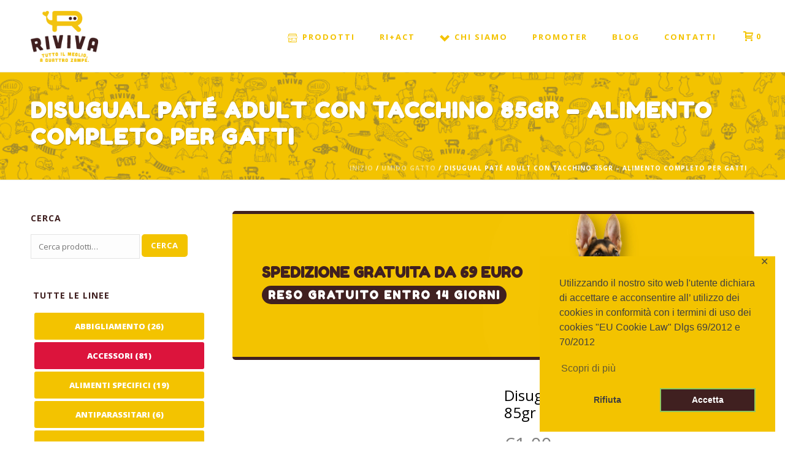

--- FILE ---
content_type: text/html; charset=UTF-8
request_url: https://rivivapet.it/prodotto/disugual-pate-adult-con-tacchino-85gr-alimento-completo-per-gatti/
body_size: 42305
content:
<!DOCTYPE html>
<html dir="ltr" lang="it-IT" prefix="og: https://ogp.me/ns#" >
<head>
		<meta charset="UTF-8" /><meta name="viewport" content="width=device-width, initial-scale=1.0, minimum-scale=1.0, maximum-scale=1.0, user-scalable=0" /><meta http-equiv="X-UA-Compatible" content="IE=edge,chrome=1" /><meta name="format-detection" content="telephone=no"><title>Disugual Paté Adult con Tacchino 85gr-alimento completo per gatti</title>
<script type="text/javascript">var ajaxurl = "https://rivivapet.it/wp-admin/admin-ajax.php";</script>
		<!-- All in One SEO 4.9.3 - aioseo.com -->
	<meta name="description" content="Disugual Paté Adult con Tacchino 85gr - alimento completo per gatti" />
	<meta name="robots" content="max-image-preview:large" />
	<link rel="canonical" href="https://rivivapet.it/prodotto/disugual-pate-adult-con-tacchino-85gr-alimento-completo-per-gatti/" />
	<meta name="generator" content="All in One SEO (AIOSEO) 4.9.3" />
		<meta property="og:locale" content="it_IT" />
		<meta property="og:site_name" content="RIVIVA Pet - Prodotti per animali, store online e negozio per animali a Brescia" />
		<meta property="og:type" content="article" />
		<meta property="og:title" content="Disugual Paté Adult con Tacchino 85gr-alimento completo per gatti" />
		<meta property="og:description" content="Disugual Paté Adult con Tacchino 85gr - alimento completo per gatti" />
		<meta property="og:url" content="https://rivivapet.it/prodotto/disugual-pate-adult-con-tacchino-85gr-alimento-completo-per-gatti/" />
		<meta property="article:published_time" content="2024-03-15T16:45:39+00:00" />
		<meta property="article:modified_time" content="2025-11-17T17:41:41+00:00" />
		<meta property="article:publisher" content="https://www.facebook.com/RivivaPet" />
		<meta name="twitter:card" content="summary_large_image" />
		<meta name="twitter:title" content="Disugual Paté Adult con Tacchino 85gr-alimento completo per gatti" />
		<meta name="twitter:description" content="Disugual Paté Adult con Tacchino 85gr - alimento completo per gatti" />
		<meta name="twitter:image" content="https://rivivapet.it/wp-content/uploads/2022/04/riviva-logo.png" />
		<script type="application/ld+json" class="aioseo-schema">
			{"@context":"https:\/\/schema.org","@graph":[{"@type":"BreadcrumbList","@id":"https:\/\/rivivapet.it\/prodotto\/disugual-pate-adult-con-tacchino-85gr-alimento-completo-per-gatti\/#breadcrumblist","itemListElement":[{"@type":"ListItem","@id":"https:\/\/rivivapet.it#listItem","position":1,"name":"Home","item":"https:\/\/rivivapet.it","nextItem":{"@type":"ListItem","@id":"https:\/\/rivivapet.it\/negozio\/#listItem","name":"Prodotti"}},{"@type":"ListItem","@id":"https:\/\/rivivapet.it\/negozio\/#listItem","position":2,"name":"Prodotti","item":"https:\/\/rivivapet.it\/negozio\/","nextItem":{"@type":"ListItem","@id":"https:\/\/rivivapet.it\/categoria-prodotto\/umido-gatto\/#listItem","name":"UMIDO GATTO"},"previousItem":{"@type":"ListItem","@id":"https:\/\/rivivapet.it#listItem","name":"Home"}},{"@type":"ListItem","@id":"https:\/\/rivivapet.it\/categoria-prodotto\/umido-gatto\/#listItem","position":3,"name":"UMIDO GATTO","item":"https:\/\/rivivapet.it\/categoria-prodotto\/umido-gatto\/","nextItem":{"@type":"ListItem","@id":"https:\/\/rivivapet.it\/prodotto\/disugual-pate-adult-con-tacchino-85gr-alimento-completo-per-gatti\/#listItem","name":"Disugual Pat\u00e9 Adult con Tacchino 85gr &#8211; alimento completo per gatti"},"previousItem":{"@type":"ListItem","@id":"https:\/\/rivivapet.it\/negozio\/#listItem","name":"Prodotti"}},{"@type":"ListItem","@id":"https:\/\/rivivapet.it\/prodotto\/disugual-pate-adult-con-tacchino-85gr-alimento-completo-per-gatti\/#listItem","position":4,"name":"Disugual Pat\u00e9 Adult con Tacchino 85gr &#8211; alimento completo per gatti","previousItem":{"@type":"ListItem","@id":"https:\/\/rivivapet.it\/categoria-prodotto\/umido-gatto\/#listItem","name":"UMIDO GATTO"}}]},{"@type":"ItemPage","@id":"https:\/\/rivivapet.it\/prodotto\/disugual-pate-adult-con-tacchino-85gr-alimento-completo-per-gatti\/#itempage","url":"https:\/\/rivivapet.it\/prodotto\/disugual-pate-adult-con-tacchino-85gr-alimento-completo-per-gatti\/","name":"Disugual Pat\u00e9 Adult con Tacchino 85gr-alimento completo per gatti","description":"Disugual Pat\u00e9 Adult con Tacchino 85gr - alimento completo per gatti","inLanguage":"it-IT","isPartOf":{"@id":"https:\/\/rivivapet.it\/#website"},"breadcrumb":{"@id":"https:\/\/rivivapet.it\/prodotto\/disugual-pate-adult-con-tacchino-85gr-alimento-completo-per-gatti\/#breadcrumblist"},"image":{"@type":"ImageObject","url":"https:\/\/rivivapet.it\/wp-content\/uploads\/2023\/12\/disugual-pate-tacchino-85gr-n.-3.jpg","@id":"https:\/\/rivivapet.it\/prodotto\/disugual-pate-adult-con-tacchino-85gr-alimento-completo-per-gatti\/#mainImage","width":500,"height":500,"caption":"disugual-pate-tacchino-85gr"},"primaryImageOfPage":{"@id":"https:\/\/rivivapet.it\/prodotto\/disugual-pate-adult-con-tacchino-85gr-alimento-completo-per-gatti\/#mainImage"},"datePublished":"2024-03-15T17:45:39+01:00","dateModified":"2025-11-17T18:41:41+01:00"},{"@type":"Organization","@id":"https:\/\/rivivapet.it\/#organization","name":"RIVIVA Pet","description":"# crocchette #cane #gatto #cibo per animali #crocchette cane #crocchette gatto #amusi #monge #purina #almaniva","url":"https:\/\/rivivapet.it\/","telephone":"+3903013876367","logo":{"@type":"ImageObject","url":"https:\/\/rivivapet.it\/wp-content\/uploads\/2022\/04\/riviva-logo.png","@id":"https:\/\/rivivapet.it\/prodotto\/disugual-pate-adult-con-tacchino-85gr-alimento-completo-per-gatti\/#organizationLogo","width":140,"height":107},"image":{"@id":"https:\/\/rivivapet.it\/prodotto\/disugual-pate-adult-con-tacchino-85gr-alimento-completo-per-gatti\/#organizationLogo"},"sameAs":["https:\/\/www.instagram.com\/rivivapet\/","https:\/\/www.tiktok.com\/\/rivivapet","https:\/\/www.youtube.com\/channel\/UCivXSmgRfGRnMNISmQ_JLnA","https:\/\/www.linkedin.com\/company\/riviva-s-r-l\/"]},{"@type":"WebSite","@id":"https:\/\/rivivapet.it\/#website","url":"https:\/\/rivivapet.it\/","name":"RIVIVA Pet","description":"Prodotti per animali, store online e negozio per animali a Brescia","inLanguage":"it-IT","publisher":{"@id":"https:\/\/rivivapet.it\/#organization"}}]}
		</script>
		<!-- All in One SEO -->


<!-- Google Tag Manager for WordPress by gtm4wp.com -->
<script data-cfasync="false" data-pagespeed-no-defer>
	var gtm4wp_datalayer_name = "dataLayer";
	var dataLayer = dataLayer || [];
	const gtm4wp_use_sku_instead = 1;
	const gtm4wp_currency = 'EUR';
	const gtm4wp_product_per_impression = 10;
	const gtm4wp_clear_ecommerce = false;
	const gtm4wp_datalayer_max_timeout = 2000;

	const gtm4wp_scrollerscript_debugmode         = false;
	const gtm4wp_scrollerscript_callbacktime      = 100;
	const gtm4wp_scrollerscript_readerlocation    = 150;
	const gtm4wp_scrollerscript_contentelementid  = "content";
	const gtm4wp_scrollerscript_scannertime       = 60;
</script>
<!-- End Google Tag Manager for WordPress by gtm4wp.com -->
		<style id="critical-path-css" type="text/css">
			body,html{width:100%;height:100%;margin:0;padding:0}.page-preloader{top:0;left:0;z-index:999;position:fixed;height:100%;width:100%;text-align:center}.preloader-preview-area{animation-delay:-.2s;top:50%;-ms-transform:translateY(100%);transform:translateY(100%);margin-top:10px;max-height:calc(50% - 20px);opacity:1;width:100%;text-align:center;position:absolute}.preloader-logo{max-width:90%;top:50%;-ms-transform:translateY(-100%);transform:translateY(-100%);margin:-10px auto 0 auto;max-height:calc(50% - 20px);opacity:1;position:relative}.ball-pulse>div{width:15px;height:15px;border-radius:100%;margin:2px;animation-fill-mode:both;display:inline-block;animation:ball-pulse .75s infinite cubic-bezier(.2,.68,.18,1.08)}.ball-pulse>div:nth-child(1){animation-delay:-.36s}.ball-pulse>div:nth-child(2){animation-delay:-.24s}.ball-pulse>div:nth-child(3){animation-delay:-.12s}@keyframes ball-pulse{0%{transform:scale(1);opacity:1}45%{transform:scale(.1);opacity:.7}80%{transform:scale(1);opacity:1}}.ball-clip-rotate-pulse{position:relative;-ms-transform:translateY(-15px) translateX(-10px);transform:translateY(-15px) translateX(-10px);display:inline-block}.ball-clip-rotate-pulse>div{animation-fill-mode:both;position:absolute;top:0;left:0;border-radius:100%}.ball-clip-rotate-pulse>div:first-child{height:36px;width:36px;top:7px;left:-7px;animation:ball-clip-rotate-pulse-scale 1s 0s cubic-bezier(.09,.57,.49,.9) infinite}.ball-clip-rotate-pulse>div:last-child{position:absolute;width:50px;height:50px;left:-16px;top:-2px;background:0 0;border:2px solid;animation:ball-clip-rotate-pulse-rotate 1s 0s cubic-bezier(.09,.57,.49,.9) infinite;animation-duration:1s}@keyframes ball-clip-rotate-pulse-rotate{0%{transform:rotate(0) scale(1)}50%{transform:rotate(180deg) scale(.6)}100%{transform:rotate(360deg) scale(1)}}@keyframes ball-clip-rotate-pulse-scale{30%{transform:scale(.3)}100%{transform:scale(1)}}@keyframes square-spin{25%{transform:perspective(100px) rotateX(180deg) rotateY(0)}50%{transform:perspective(100px) rotateX(180deg) rotateY(180deg)}75%{transform:perspective(100px) rotateX(0) rotateY(180deg)}100%{transform:perspective(100px) rotateX(0) rotateY(0)}}.square-spin{display:inline-block}.square-spin>div{animation-fill-mode:both;width:50px;height:50px;animation:square-spin 3s 0s cubic-bezier(.09,.57,.49,.9) infinite}.cube-transition{position:relative;-ms-transform:translate(-25px,-25px);transform:translate(-25px,-25px);display:inline-block}.cube-transition>div{animation-fill-mode:both;width:15px;height:15px;position:absolute;top:-5px;left:-5px;animation:cube-transition 1.6s 0s infinite ease-in-out}.cube-transition>div:last-child{animation-delay:-.8s}@keyframes cube-transition{25%{transform:translateX(50px) scale(.5) rotate(-90deg)}50%{transform:translate(50px,50px) rotate(-180deg)}75%{transform:translateY(50px) scale(.5) rotate(-270deg)}100%{transform:rotate(-360deg)}}.ball-scale>div{border-radius:100%;margin:2px;animation-fill-mode:both;display:inline-block;height:60px;width:60px;animation:ball-scale 1s 0s ease-in-out infinite}@keyframes ball-scale{0%{transform:scale(0)}100%{transform:scale(1);opacity:0}}.line-scale>div{animation-fill-mode:both;display:inline-block;width:5px;height:50px;border-radius:2px;margin:2px}.line-scale>div:nth-child(1){animation:line-scale 1s -.5s infinite cubic-bezier(.2,.68,.18,1.08)}.line-scale>div:nth-child(2){animation:line-scale 1s -.4s infinite cubic-bezier(.2,.68,.18,1.08)}.line-scale>div:nth-child(3){animation:line-scale 1s -.3s infinite cubic-bezier(.2,.68,.18,1.08)}.line-scale>div:nth-child(4){animation:line-scale 1s -.2s infinite cubic-bezier(.2,.68,.18,1.08)}.line-scale>div:nth-child(5){animation:line-scale 1s -.1s infinite cubic-bezier(.2,.68,.18,1.08)}@keyframes line-scale{0%{transform:scaley(1)}50%{transform:scaley(.4)}100%{transform:scaley(1)}}.ball-scale-multiple{position:relative;-ms-transform:translateY(30px);transform:translateY(30px);display:inline-block}.ball-scale-multiple>div{border-radius:100%;animation-fill-mode:both;margin:2px;position:absolute;left:-30px;top:0;opacity:0;margin:0;width:50px;height:50px;animation:ball-scale-multiple 1s 0s linear infinite}.ball-scale-multiple>div:nth-child(2){animation-delay:-.2s}.ball-scale-multiple>div:nth-child(3){animation-delay:-.2s}@keyframes ball-scale-multiple{0%{transform:scale(0);opacity:0}5%{opacity:1}100%{transform:scale(1);opacity:0}}.ball-pulse-sync{display:inline-block}.ball-pulse-sync>div{width:15px;height:15px;border-radius:100%;margin:2px;animation-fill-mode:both;display:inline-block}.ball-pulse-sync>div:nth-child(1){animation:ball-pulse-sync .6s -.21s infinite ease-in-out}.ball-pulse-sync>div:nth-child(2){animation:ball-pulse-sync .6s -.14s infinite ease-in-out}.ball-pulse-sync>div:nth-child(3){animation:ball-pulse-sync .6s -70ms infinite ease-in-out}@keyframes ball-pulse-sync{33%{transform:translateY(10px)}66%{transform:translateY(-10px)}100%{transform:translateY(0)}}.transparent-circle{display:inline-block;border-top:.5em solid rgba(255,255,255,.2);border-right:.5em solid rgba(255,255,255,.2);border-bottom:.5em solid rgba(255,255,255,.2);border-left:.5em solid #fff;transform:translateZ(0);animation:transparent-circle 1.1s infinite linear;width:50px;height:50px;border-radius:50%}.transparent-circle:after{border-radius:50%;width:10em;height:10em}@keyframes transparent-circle{0%{transform:rotate(0)}100%{transform:rotate(360deg)}}.ball-spin-fade-loader{position:relative;top:-10px;left:-10px;display:inline-block}.ball-spin-fade-loader>div{width:15px;height:15px;border-radius:100%;margin:2px;animation-fill-mode:both;position:absolute;animation:ball-spin-fade-loader 1s infinite linear}.ball-spin-fade-loader>div:nth-child(1){top:25px;left:0;animation-delay:-.84s;-webkit-animation-delay:-.84s}.ball-spin-fade-loader>div:nth-child(2){top:17.05px;left:17.05px;animation-delay:-.72s;-webkit-animation-delay:-.72s}.ball-spin-fade-loader>div:nth-child(3){top:0;left:25px;animation-delay:-.6s;-webkit-animation-delay:-.6s}.ball-spin-fade-loader>div:nth-child(4){top:-17.05px;left:17.05px;animation-delay:-.48s;-webkit-animation-delay:-.48s}.ball-spin-fade-loader>div:nth-child(5){top:-25px;left:0;animation-delay:-.36s;-webkit-animation-delay:-.36s}.ball-spin-fade-loader>div:nth-child(6){top:-17.05px;left:-17.05px;animation-delay:-.24s;-webkit-animation-delay:-.24s}.ball-spin-fade-loader>div:nth-child(7){top:0;left:-25px;animation-delay:-.12s;-webkit-animation-delay:-.12s}.ball-spin-fade-loader>div:nth-child(8){top:17.05px;left:-17.05px;animation-delay:0s;-webkit-animation-delay:0s}@keyframes ball-spin-fade-loader{50%{opacity:.3;transform:scale(.4)}100%{opacity:1;transform:scale(1)}}		</style>

		<link rel='dns-prefetch' href='//capi-automation.s3.us-east-2.amazonaws.com' />
<link rel="alternate" type="application/rss+xml" title="RIVIVA Pet &raquo; Feed" href="https://rivivapet.it/feed/" />
<link rel="alternate" type="application/rss+xml" title="RIVIVA Pet &raquo; Feed dei commenti" href="https://rivivapet.it/comments/feed/" />

<link rel="shortcut icon" href="https://rivivapet.it/wp-content/uploads/2022/04/fav.png"  />
<script type="text/javascript">window.abb = {};php = {};window.PHP = {};PHP.ajax = "https://rivivapet.it/wp-admin/admin-ajax.php";PHP.wp_p_id = "32821";var mk_header_parallax, mk_banner_parallax, mk_page_parallax, mk_footer_parallax, mk_body_parallax;var mk_images_dir = "https://rivivapet.it/wp-content/themes/jupiter/assets/images",mk_theme_js_path = "https://rivivapet.it/wp-content/themes/jupiter/assets/js",mk_theme_dir = "https://rivivapet.it/wp-content/themes/jupiter",mk_captcha_placeholder = "Inserisci il Captcha",mk_captcha_invalid_txt = "Invalid. Try again.",mk_captcha_correct_txt = "Captcha correct.",mk_responsive_nav_width = 1140,mk_vertical_header_back = "Back",mk_vertical_header_anim = "1",mk_check_rtl = true,mk_grid_width = 1220,mk_ajax_search_option = "disable",mk_preloader_bg_color = "#fff",mk_accent_color = "#f3c300",mk_go_to_top =  "true",mk_smooth_scroll =  "true",mk_preloader_bar_color = "#f3c300",mk_preloader_logo = "https://rivivapet.it/wp-content/uploads/2021/05/riviva-logo.png";var mk_header_parallax = false,mk_banner_parallax = false,mk_footer_parallax = false,mk_body_parallax = false,mk_no_more_posts = "No More Posts",mk_typekit_id   = "",mk_google_fonts = ["Fredoka One:100italic,200italic,300italic,400italic,500italic,600italic,700italic,800italic,900italic,100,200,300,400,500,600,700,800,900","Open Sans:100italic,200italic,300italic,400italic,500italic,600italic,700italic,800italic,900italic,100,200,300,400,500,600,700,800,900"],mk_global_lazyload = true;</script><link rel="alternate" title="oEmbed (JSON)" type="application/json+oembed" href="https://rivivapet.it/wp-json/oembed/1.0/embed?url=https%3A%2F%2Frivivapet.it%2Fprodotto%2Fdisugual-pate-adult-con-tacchino-85gr-alimento-completo-per-gatti%2F" />
<link rel="alternate" title="oEmbed (XML)" type="text/xml+oembed" href="https://rivivapet.it/wp-json/oembed/1.0/embed?url=https%3A%2F%2Frivivapet.it%2Fprodotto%2Fdisugual-pate-adult-con-tacchino-85gr-alimento-completo-per-gatti%2F&#038;format=xml" />
		<!-- This site uses the Google Analytics by MonsterInsights plugin v9.10.0 - Using Analytics tracking - https://www.monsterinsights.com/ -->
							<script src="//www.googletagmanager.com/gtag/js?id=G-6SSC8DYHST"  data-cfasync="false" data-wpfc-render="false" type="text/javascript" async></script>
			<script data-cfasync="false" data-wpfc-render="false" type="text/javascript">
				var mi_version = '9.10.0';
				var mi_track_user = true;
				var mi_no_track_reason = '';
								var MonsterInsightsDefaultLocations = {"page_location":"https:\/\/rivivapet.it\/prodotto\/disugual-pate-adult-con-tacchino-85gr-alimento-completo-per-gatti\/"};
								if ( typeof MonsterInsightsPrivacyGuardFilter === 'function' ) {
					var MonsterInsightsLocations = (typeof MonsterInsightsExcludeQuery === 'object') ? MonsterInsightsPrivacyGuardFilter( MonsterInsightsExcludeQuery ) : MonsterInsightsPrivacyGuardFilter( MonsterInsightsDefaultLocations );
				} else {
					var MonsterInsightsLocations = (typeof MonsterInsightsExcludeQuery === 'object') ? MonsterInsightsExcludeQuery : MonsterInsightsDefaultLocations;
				}

								var disableStrs = [
										'ga-disable-G-6SSC8DYHST',
									];

				/* Function to detect opted out users */
				function __gtagTrackerIsOptedOut() {
					for (var index = 0; index < disableStrs.length; index++) {
						if (document.cookie.indexOf(disableStrs[index] + '=true') > -1) {
							return true;
						}
					}

					return false;
				}

				/* Disable tracking if the opt-out cookie exists. */
				if (__gtagTrackerIsOptedOut()) {
					for (var index = 0; index < disableStrs.length; index++) {
						window[disableStrs[index]] = true;
					}
				}

				/* Opt-out function */
				function __gtagTrackerOptout() {
					for (var index = 0; index < disableStrs.length; index++) {
						document.cookie = disableStrs[index] + '=true; expires=Thu, 31 Dec 2099 23:59:59 UTC; path=/';
						window[disableStrs[index]] = true;
					}
				}

				if ('undefined' === typeof gaOptout) {
					function gaOptout() {
						__gtagTrackerOptout();
					}
				}
								window.dataLayer = window.dataLayer || [];

				window.MonsterInsightsDualTracker = {
					helpers: {},
					trackers: {},
				};
				if (mi_track_user) {
					function __gtagDataLayer() {
						dataLayer.push(arguments);
					}

					function __gtagTracker(type, name, parameters) {
						if (!parameters) {
							parameters = {};
						}

						if (parameters.send_to) {
							__gtagDataLayer.apply(null, arguments);
							return;
						}

						if (type === 'event') {
														parameters.send_to = monsterinsights_frontend.v4_id;
							var hookName = name;
							if (typeof parameters['event_category'] !== 'undefined') {
								hookName = parameters['event_category'] + ':' + name;
							}

							if (typeof MonsterInsightsDualTracker.trackers[hookName] !== 'undefined') {
								MonsterInsightsDualTracker.trackers[hookName](parameters);
							} else {
								__gtagDataLayer('event', name, parameters);
							}
							
						} else {
							__gtagDataLayer.apply(null, arguments);
						}
					}

					__gtagTracker('js', new Date());
					__gtagTracker('set', {
						'developer_id.dZGIzZG': true,
											});
					if ( MonsterInsightsLocations.page_location ) {
						__gtagTracker('set', MonsterInsightsLocations);
					}
										__gtagTracker('config', 'G-6SSC8DYHST', {"forceSSL":"true","link_attribution":"true"} );
										window.gtag = __gtagTracker;										(function () {
						/* https://developers.google.com/analytics/devguides/collection/analyticsjs/ */
						/* ga and __gaTracker compatibility shim. */
						var noopfn = function () {
							return null;
						};
						var newtracker = function () {
							return new Tracker();
						};
						var Tracker = function () {
							return null;
						};
						var p = Tracker.prototype;
						p.get = noopfn;
						p.set = noopfn;
						p.send = function () {
							var args = Array.prototype.slice.call(arguments);
							args.unshift('send');
							__gaTracker.apply(null, args);
						};
						var __gaTracker = function () {
							var len = arguments.length;
							if (len === 0) {
								return;
							}
							var f = arguments[len - 1];
							if (typeof f !== 'object' || f === null || typeof f.hitCallback !== 'function') {
								if ('send' === arguments[0]) {
									var hitConverted, hitObject = false, action;
									if ('event' === arguments[1]) {
										if ('undefined' !== typeof arguments[3]) {
											hitObject = {
												'eventAction': arguments[3],
												'eventCategory': arguments[2],
												'eventLabel': arguments[4],
												'value': arguments[5] ? arguments[5] : 1,
											}
										}
									}
									if ('pageview' === arguments[1]) {
										if ('undefined' !== typeof arguments[2]) {
											hitObject = {
												'eventAction': 'page_view',
												'page_path': arguments[2],
											}
										}
									}
									if (typeof arguments[2] === 'object') {
										hitObject = arguments[2];
									}
									if (typeof arguments[5] === 'object') {
										Object.assign(hitObject, arguments[5]);
									}
									if ('undefined' !== typeof arguments[1].hitType) {
										hitObject = arguments[1];
										if ('pageview' === hitObject.hitType) {
											hitObject.eventAction = 'page_view';
										}
									}
									if (hitObject) {
										action = 'timing' === arguments[1].hitType ? 'timing_complete' : hitObject.eventAction;
										hitConverted = mapArgs(hitObject);
										__gtagTracker('event', action, hitConverted);
									}
								}
								return;
							}

							function mapArgs(args) {
								var arg, hit = {};
								var gaMap = {
									'eventCategory': 'event_category',
									'eventAction': 'event_action',
									'eventLabel': 'event_label',
									'eventValue': 'event_value',
									'nonInteraction': 'non_interaction',
									'timingCategory': 'event_category',
									'timingVar': 'name',
									'timingValue': 'value',
									'timingLabel': 'event_label',
									'page': 'page_path',
									'location': 'page_location',
									'title': 'page_title',
									'referrer' : 'page_referrer',
								};
								for (arg in args) {
																		if (!(!args.hasOwnProperty(arg) || !gaMap.hasOwnProperty(arg))) {
										hit[gaMap[arg]] = args[arg];
									} else {
										hit[arg] = args[arg];
									}
								}
								return hit;
							}

							try {
								f.hitCallback();
							} catch (ex) {
							}
						};
						__gaTracker.create = newtracker;
						__gaTracker.getByName = newtracker;
						__gaTracker.getAll = function () {
							return [];
						};
						__gaTracker.remove = noopfn;
						__gaTracker.loaded = true;
						window['__gaTracker'] = __gaTracker;
					})();
									} else {
										console.log("");
					(function () {
						function __gtagTracker() {
							return null;
						}

						window['__gtagTracker'] = __gtagTracker;
						window['gtag'] = __gtagTracker;
					})();
									}
			</script>
							<!-- / Google Analytics by MonsterInsights -->
		<style id='wp-img-auto-sizes-contain-inline-css' type='text/css'>
img:is([sizes=auto i],[sizes^="auto," i]){contain-intrinsic-size:3000px 1500px}
/*# sourceURL=wp-img-auto-sizes-contain-inline-css */
</style>
<link rel='stylesheet' id='woo-conditional-shipping-blocks-style-css' href='https://rivivapet.it/wp-content/plugins/conditional-shipping-for-woocommerce/frontend/css/woo-conditional-shipping.css?ver=3.6.0.free' type='text/css' media='all' />
<style id='wp-block-library-inline-css' type='text/css'>
:root{--wp-block-synced-color:#7a00df;--wp-block-synced-color--rgb:122,0,223;--wp-bound-block-color:var(--wp-block-synced-color);--wp-editor-canvas-background:#ddd;--wp-admin-theme-color:#007cba;--wp-admin-theme-color--rgb:0,124,186;--wp-admin-theme-color-darker-10:#006ba1;--wp-admin-theme-color-darker-10--rgb:0,107,160.5;--wp-admin-theme-color-darker-20:#005a87;--wp-admin-theme-color-darker-20--rgb:0,90,135;--wp-admin-border-width-focus:2px}@media (min-resolution:192dpi){:root{--wp-admin-border-width-focus:1.5px}}.wp-element-button{cursor:pointer}:root .has-very-light-gray-background-color{background-color:#eee}:root .has-very-dark-gray-background-color{background-color:#313131}:root .has-very-light-gray-color{color:#eee}:root .has-very-dark-gray-color{color:#313131}:root .has-vivid-green-cyan-to-vivid-cyan-blue-gradient-background{background:linear-gradient(135deg,#00d084,#0693e3)}:root .has-purple-crush-gradient-background{background:linear-gradient(135deg,#34e2e4,#4721fb 50%,#ab1dfe)}:root .has-hazy-dawn-gradient-background{background:linear-gradient(135deg,#faaca8,#dad0ec)}:root .has-subdued-olive-gradient-background{background:linear-gradient(135deg,#fafae1,#67a671)}:root .has-atomic-cream-gradient-background{background:linear-gradient(135deg,#fdd79a,#004a59)}:root .has-nightshade-gradient-background{background:linear-gradient(135deg,#330968,#31cdcf)}:root .has-midnight-gradient-background{background:linear-gradient(135deg,#020381,#2874fc)}:root{--wp--preset--font-size--normal:16px;--wp--preset--font-size--huge:42px}.has-regular-font-size{font-size:1em}.has-larger-font-size{font-size:2.625em}.has-normal-font-size{font-size:var(--wp--preset--font-size--normal)}.has-huge-font-size{font-size:var(--wp--preset--font-size--huge)}.has-text-align-center{text-align:center}.has-text-align-left{text-align:left}.has-text-align-right{text-align:right}.has-fit-text{white-space:nowrap!important}#end-resizable-editor-section{display:none}.aligncenter{clear:both}.items-justified-left{justify-content:flex-start}.items-justified-center{justify-content:center}.items-justified-right{justify-content:flex-end}.items-justified-space-between{justify-content:space-between}.screen-reader-text{border:0;clip-path:inset(50%);height:1px;margin:-1px;overflow:hidden;padding:0;position:absolute;width:1px;word-wrap:normal!important}.screen-reader-text:focus{background-color:#ddd;clip-path:none;color:#444;display:block;font-size:1em;height:auto;left:5px;line-height:normal;padding:15px 23px 14px;text-decoration:none;top:5px;width:auto;z-index:100000}html :where(.has-border-color){border-style:solid}html :where([style*=border-top-color]){border-top-style:solid}html :where([style*=border-right-color]){border-right-style:solid}html :where([style*=border-bottom-color]){border-bottom-style:solid}html :where([style*=border-left-color]){border-left-style:solid}html :where([style*=border-width]){border-style:solid}html :where([style*=border-top-width]){border-top-style:solid}html :where([style*=border-right-width]){border-right-style:solid}html :where([style*=border-bottom-width]){border-bottom-style:solid}html :where([style*=border-left-width]){border-left-style:solid}html :where(img[class*=wp-image-]){height:auto;max-width:100%}:where(figure){margin:0 0 1em}html :where(.is-position-sticky){--wp-admin--admin-bar--position-offset:var(--wp-admin--admin-bar--height,0px)}@media screen and (max-width:600px){html :where(.is-position-sticky){--wp-admin--admin-bar--position-offset:0px}}

/*# sourceURL=wp-block-library-inline-css */
</style><style id='global-styles-inline-css' type='text/css'>
:root{--wp--preset--aspect-ratio--square: 1;--wp--preset--aspect-ratio--4-3: 4/3;--wp--preset--aspect-ratio--3-4: 3/4;--wp--preset--aspect-ratio--3-2: 3/2;--wp--preset--aspect-ratio--2-3: 2/3;--wp--preset--aspect-ratio--16-9: 16/9;--wp--preset--aspect-ratio--9-16: 9/16;--wp--preset--color--black: #000000;--wp--preset--color--cyan-bluish-gray: #abb8c3;--wp--preset--color--white: #ffffff;--wp--preset--color--pale-pink: #f78da7;--wp--preset--color--vivid-red: #cf2e2e;--wp--preset--color--luminous-vivid-orange: #ff6900;--wp--preset--color--luminous-vivid-amber: #fcb900;--wp--preset--color--light-green-cyan: #7bdcb5;--wp--preset--color--vivid-green-cyan: #00d084;--wp--preset--color--pale-cyan-blue: #8ed1fc;--wp--preset--color--vivid-cyan-blue: #0693e3;--wp--preset--color--vivid-purple: #9b51e0;--wp--preset--gradient--vivid-cyan-blue-to-vivid-purple: linear-gradient(135deg,rgb(6,147,227) 0%,rgb(155,81,224) 100%);--wp--preset--gradient--light-green-cyan-to-vivid-green-cyan: linear-gradient(135deg,rgb(122,220,180) 0%,rgb(0,208,130) 100%);--wp--preset--gradient--luminous-vivid-amber-to-luminous-vivid-orange: linear-gradient(135deg,rgb(252,185,0) 0%,rgb(255,105,0) 100%);--wp--preset--gradient--luminous-vivid-orange-to-vivid-red: linear-gradient(135deg,rgb(255,105,0) 0%,rgb(207,46,46) 100%);--wp--preset--gradient--very-light-gray-to-cyan-bluish-gray: linear-gradient(135deg,rgb(238,238,238) 0%,rgb(169,184,195) 100%);--wp--preset--gradient--cool-to-warm-spectrum: linear-gradient(135deg,rgb(74,234,220) 0%,rgb(151,120,209) 20%,rgb(207,42,186) 40%,rgb(238,44,130) 60%,rgb(251,105,98) 80%,rgb(254,248,76) 100%);--wp--preset--gradient--blush-light-purple: linear-gradient(135deg,rgb(255,206,236) 0%,rgb(152,150,240) 100%);--wp--preset--gradient--blush-bordeaux: linear-gradient(135deg,rgb(254,205,165) 0%,rgb(254,45,45) 50%,rgb(107,0,62) 100%);--wp--preset--gradient--luminous-dusk: linear-gradient(135deg,rgb(255,203,112) 0%,rgb(199,81,192) 50%,rgb(65,88,208) 100%);--wp--preset--gradient--pale-ocean: linear-gradient(135deg,rgb(255,245,203) 0%,rgb(182,227,212) 50%,rgb(51,167,181) 100%);--wp--preset--gradient--electric-grass: linear-gradient(135deg,rgb(202,248,128) 0%,rgb(113,206,126) 100%);--wp--preset--gradient--midnight: linear-gradient(135deg,rgb(2,3,129) 0%,rgb(40,116,252) 100%);--wp--preset--font-size--small: 13px;--wp--preset--font-size--medium: 20px;--wp--preset--font-size--large: 36px;--wp--preset--font-size--x-large: 42px;--wp--preset--spacing--20: 0.44rem;--wp--preset--spacing--30: 0.67rem;--wp--preset--spacing--40: 1rem;--wp--preset--spacing--50: 1.5rem;--wp--preset--spacing--60: 2.25rem;--wp--preset--spacing--70: 3.38rem;--wp--preset--spacing--80: 5.06rem;--wp--preset--shadow--natural: 6px 6px 9px rgba(0, 0, 0, 0.2);--wp--preset--shadow--deep: 12px 12px 50px rgba(0, 0, 0, 0.4);--wp--preset--shadow--sharp: 6px 6px 0px rgba(0, 0, 0, 0.2);--wp--preset--shadow--outlined: 6px 6px 0px -3px rgb(255, 255, 255), 6px 6px rgb(0, 0, 0);--wp--preset--shadow--crisp: 6px 6px 0px rgb(0, 0, 0);}:where(.is-layout-flex){gap: 0.5em;}:where(.is-layout-grid){gap: 0.5em;}body .is-layout-flex{display: flex;}.is-layout-flex{flex-wrap: wrap;align-items: center;}.is-layout-flex > :is(*, div){margin: 0;}body .is-layout-grid{display: grid;}.is-layout-grid > :is(*, div){margin: 0;}:where(.wp-block-columns.is-layout-flex){gap: 2em;}:where(.wp-block-columns.is-layout-grid){gap: 2em;}:where(.wp-block-post-template.is-layout-flex){gap: 1.25em;}:where(.wp-block-post-template.is-layout-grid){gap: 1.25em;}.has-black-color{color: var(--wp--preset--color--black) !important;}.has-cyan-bluish-gray-color{color: var(--wp--preset--color--cyan-bluish-gray) !important;}.has-white-color{color: var(--wp--preset--color--white) !important;}.has-pale-pink-color{color: var(--wp--preset--color--pale-pink) !important;}.has-vivid-red-color{color: var(--wp--preset--color--vivid-red) !important;}.has-luminous-vivid-orange-color{color: var(--wp--preset--color--luminous-vivid-orange) !important;}.has-luminous-vivid-amber-color{color: var(--wp--preset--color--luminous-vivid-amber) !important;}.has-light-green-cyan-color{color: var(--wp--preset--color--light-green-cyan) !important;}.has-vivid-green-cyan-color{color: var(--wp--preset--color--vivid-green-cyan) !important;}.has-pale-cyan-blue-color{color: var(--wp--preset--color--pale-cyan-blue) !important;}.has-vivid-cyan-blue-color{color: var(--wp--preset--color--vivid-cyan-blue) !important;}.has-vivid-purple-color{color: var(--wp--preset--color--vivid-purple) !important;}.has-black-background-color{background-color: var(--wp--preset--color--black) !important;}.has-cyan-bluish-gray-background-color{background-color: var(--wp--preset--color--cyan-bluish-gray) !important;}.has-white-background-color{background-color: var(--wp--preset--color--white) !important;}.has-pale-pink-background-color{background-color: var(--wp--preset--color--pale-pink) !important;}.has-vivid-red-background-color{background-color: var(--wp--preset--color--vivid-red) !important;}.has-luminous-vivid-orange-background-color{background-color: var(--wp--preset--color--luminous-vivid-orange) !important;}.has-luminous-vivid-amber-background-color{background-color: var(--wp--preset--color--luminous-vivid-amber) !important;}.has-light-green-cyan-background-color{background-color: var(--wp--preset--color--light-green-cyan) !important;}.has-vivid-green-cyan-background-color{background-color: var(--wp--preset--color--vivid-green-cyan) !important;}.has-pale-cyan-blue-background-color{background-color: var(--wp--preset--color--pale-cyan-blue) !important;}.has-vivid-cyan-blue-background-color{background-color: var(--wp--preset--color--vivid-cyan-blue) !important;}.has-vivid-purple-background-color{background-color: var(--wp--preset--color--vivid-purple) !important;}.has-black-border-color{border-color: var(--wp--preset--color--black) !important;}.has-cyan-bluish-gray-border-color{border-color: var(--wp--preset--color--cyan-bluish-gray) !important;}.has-white-border-color{border-color: var(--wp--preset--color--white) !important;}.has-pale-pink-border-color{border-color: var(--wp--preset--color--pale-pink) !important;}.has-vivid-red-border-color{border-color: var(--wp--preset--color--vivid-red) !important;}.has-luminous-vivid-orange-border-color{border-color: var(--wp--preset--color--luminous-vivid-orange) !important;}.has-luminous-vivid-amber-border-color{border-color: var(--wp--preset--color--luminous-vivid-amber) !important;}.has-light-green-cyan-border-color{border-color: var(--wp--preset--color--light-green-cyan) !important;}.has-vivid-green-cyan-border-color{border-color: var(--wp--preset--color--vivid-green-cyan) !important;}.has-pale-cyan-blue-border-color{border-color: var(--wp--preset--color--pale-cyan-blue) !important;}.has-vivid-cyan-blue-border-color{border-color: var(--wp--preset--color--vivid-cyan-blue) !important;}.has-vivid-purple-border-color{border-color: var(--wp--preset--color--vivid-purple) !important;}.has-vivid-cyan-blue-to-vivid-purple-gradient-background{background: var(--wp--preset--gradient--vivid-cyan-blue-to-vivid-purple) !important;}.has-light-green-cyan-to-vivid-green-cyan-gradient-background{background: var(--wp--preset--gradient--light-green-cyan-to-vivid-green-cyan) !important;}.has-luminous-vivid-amber-to-luminous-vivid-orange-gradient-background{background: var(--wp--preset--gradient--luminous-vivid-amber-to-luminous-vivid-orange) !important;}.has-luminous-vivid-orange-to-vivid-red-gradient-background{background: var(--wp--preset--gradient--luminous-vivid-orange-to-vivid-red) !important;}.has-very-light-gray-to-cyan-bluish-gray-gradient-background{background: var(--wp--preset--gradient--very-light-gray-to-cyan-bluish-gray) !important;}.has-cool-to-warm-spectrum-gradient-background{background: var(--wp--preset--gradient--cool-to-warm-spectrum) !important;}.has-blush-light-purple-gradient-background{background: var(--wp--preset--gradient--blush-light-purple) !important;}.has-blush-bordeaux-gradient-background{background: var(--wp--preset--gradient--blush-bordeaux) !important;}.has-luminous-dusk-gradient-background{background: var(--wp--preset--gradient--luminous-dusk) !important;}.has-pale-ocean-gradient-background{background: var(--wp--preset--gradient--pale-ocean) !important;}.has-electric-grass-gradient-background{background: var(--wp--preset--gradient--electric-grass) !important;}.has-midnight-gradient-background{background: var(--wp--preset--gradient--midnight) !important;}.has-small-font-size{font-size: var(--wp--preset--font-size--small) !important;}.has-medium-font-size{font-size: var(--wp--preset--font-size--medium) !important;}.has-large-font-size{font-size: var(--wp--preset--font-size--large) !important;}.has-x-large-font-size{font-size: var(--wp--preset--font-size--x-large) !important;}
/*# sourceURL=global-styles-inline-css */
</style>

<style id='classic-theme-styles-inline-css' type='text/css'>
/*! This file is auto-generated */
.wp-block-button__link{color:#fff;background-color:#32373c;border-radius:9999px;box-shadow:none;text-decoration:none;padding:calc(.667em + 2px) calc(1.333em + 2px);font-size:1.125em}.wp-block-file__button{background:#32373c;color:#fff;text-decoration:none}
/*# sourceURL=/wp-includes/css/classic-themes.min.css */
</style>
<link rel='stylesheet' id='wp-components-css' href='https://rivivapet.it/wp-includes/css/dist/components/style.min.css?ver=6.9' type='text/css' media='all' />
<link rel='stylesheet' id='wp-preferences-css' href='https://rivivapet.it/wp-includes/css/dist/preferences/style.min.css?ver=6.9' type='text/css' media='all' />
<link rel='stylesheet' id='wp-block-editor-css' href='https://rivivapet.it/wp-includes/css/dist/block-editor/style.min.css?ver=6.9' type='text/css' media='all' />
<link rel='stylesheet' id='popup-maker-block-library-style-css' href='https://rivivapet.it/wp-content/plugins/popup-maker/dist/packages/block-library-style.css?ver=dbea705cfafe089d65f1' type='text/css' media='all' />
<link rel='stylesheet' id='gdpr-framework-cookieconsent-css-css' href='https://rivivapet.it/wp-content/plugins/gdpr-framework/assets/cookieconsent.min.css?ver=6.9' type='text/css' media='all' />
<link rel='stylesheet' id='wad-css' href='https://rivivapet.it/wp-content/plugins/woocommerce-all-discounts/public/css/wad-public.css?ver=4.5.0' type='text/css' media='all' />
<link rel='stylesheet' id='wad-tooltip-css' href='https://rivivapet.it/wp-content/plugins/woocommerce-all-discounts/public/css/tooltip.min.css?ver=4.5.0' type='text/css' media='all' />
<link rel='stylesheet' id='photoswipe-css' href='https://rivivapet.it/wp-content/plugins/woocommerce/assets/css/photoswipe/photoswipe.min.css?ver=10.4.3' type='text/css' media='all' />
<link rel='stylesheet' id='photoswipe-default-skin-css' href='https://rivivapet.it/wp-content/plugins/woocommerce/assets/css/photoswipe/default-skin/default-skin.min.css?ver=10.4.3' type='text/css' media='all' />
<link rel='stylesheet' id='woocommerce-layout-css' href='https://rivivapet.it/wp-content/plugins/woocommerce/assets/css/woocommerce-layout.css?ver=10.4.3' type='text/css' media='all' />
<link rel='stylesheet' id='woocommerce-smallscreen-css' href='https://rivivapet.it/wp-content/plugins/woocommerce/assets/css/woocommerce-smallscreen.css?ver=10.4.3' type='text/css' media='only screen and (max-width: 768px)' />
<link rel='stylesheet' id='woocommerce-general-css' href='https://rivivapet.it/wp-content/plugins/woocommerce/assets/css/woocommerce.css?ver=10.4.3' type='text/css' media='all' />
<style id='woocommerce-inline-inline-css' type='text/css'>
.woocommerce form .form-row .required { visibility: visible; }
/*# sourceURL=woocommerce-inline-inline-css */
</style>
<link rel='stylesheet' id='wp-live-chat-support-css' href='https://rivivapet.it/wp-content/plugins/wp-live-chat-support/public/css/wplc-plugin-public.css?ver=10.0.17' type='text/css' media='all' />
<link rel='stylesheet' id='woo_conditional_shipping_css-css' href='https://rivivapet.it/wp-content/plugins/conditional-shipping-for-woocommerce/includes/frontend/../../frontend/css/woo-conditional-shipping.css?ver=3.6.0.free' type='text/css' media='all' />
<link rel='stylesheet' id='ion.range-slider-css' href='https://rivivapet.it/wp-content/plugins/yith-woocommerce-ajax-product-filter-premium/assets/css/ion.range-slider.css?ver=2.3.1' type='text/css' media='all' />
<link rel='stylesheet' id='yith-wcan-shortcodes-css' href='https://rivivapet.it/wp-content/plugins/yith-woocommerce-ajax-product-filter-premium/assets/css/shortcodes.css?ver=4.1.0' type='text/css' media='all' />
<style id='yith-wcan-shortcodes-inline-css' type='text/css'>
:root{
	--yith-wcan-filters_colors_titles: #434343;
	--yith-wcan-filters_colors_background: #FFFFFF;
	--yith-wcan-filters_colors_accent: #A7144C;
	--yith-wcan-filters_colors_accent_r: 167;
	--yith-wcan-filters_colors_accent_g: 20;
	--yith-wcan-filters_colors_accent_b: 76;
	--yith-wcan-color_swatches_border_radius: 100%;
	--yith-wcan-color_swatches_size: 30px;
	--yith-wcan-labels_style_background: #FFFFFF;
	--yith-wcan-labels_style_background_hover: #A7144C;
	--yith-wcan-labels_style_background_active: #A7144C;
	--yith-wcan-labels_style_text: #434343;
	--yith-wcan-labels_style_text_hover: #FFFFFF;
	--yith-wcan-labels_style_text_active: #FFFFFF;
	--yith-wcan-anchors_style_text: #434343;
	--yith-wcan-anchors_style_text_hover: #A7144C;
	--yith-wcan-anchors_style_text_active: #A7144C;
}
/*# sourceURL=yith-wcan-shortcodes-inline-css */
</style>
<link rel='stylesheet' id='theme-styles-css' href='https://rivivapet.it/wp-content/themes/jupiter/assets/stylesheet/min/full-styles.6.8.1.css?ver=1702909486' type='text/css' media='all' />
<style id='theme-styles-inline-css' type='text/css'>

			#wpadminbar {
				-webkit-backface-visibility: hidden;
				backface-visibility: hidden;
				-webkit-perspective: 1000;
				-ms-perspective: 1000;
				perspective: 1000;
				-webkit-transform: translateZ(0px);
				-ms-transform: translateZ(0px);
				transform: translateZ(0px);
			}
			@media screen and (max-width: 600px) {
				#wpadminbar {
					position: fixed !important;
				}
			}
		
body { background-color:#fff; } .hb-custom-header #mk-page-introduce, .mk-header { background-color:#f3c300;background-image:url(https://rivivapet.it/wp-content/uploads/2021/05/pagetitle-.png);background-repeat:no-repeat;background-position:center center;background-size:cover;-webkit-background-size:cover;-moz-background-size:cover; } .hb-custom-header > div, .mk-header-bg { background-color:#fff; } .mk-classic-nav-bg { background-color:#fff; } .master-holder-bg { background-color:#fff; } #mk-footer { background-color:#f2f2f2; } #mk-boxed-layout { -webkit-box-shadow:0 0 px rgba(0, 0, 0, ); -moz-box-shadow:0 0 px rgba(0, 0, 0, ); box-shadow:0 0 px rgba(0, 0, 0, ); } .mk-news-tab .mk-tabs-tabs .is-active a, .mk-fancy-title.pattern-style span, .mk-fancy-title.pattern-style.color-gradient span:after, .page-bg-color { background-color:#fff; } .page-title { font-size:36px; color:#ffffff; text-transform:uppercase; font-weight:600; letter-spacing:2px; } .page-subtitle { font-size:14px; line-height:100%; color:#a3a3a3; font-size:14px; text-transform:none; } .mk-header { border-bottom:1px solid #ededed; } .header-style-1 .mk-header-padding-wrapper, .header-style-2 .mk-header-padding-wrapper, .header-style-3 .mk-header-padding-wrapper { padding-top:118px; } .mk-process-steps[max-width~="950px"] ul::before { display:none !important; } .mk-process-steps[max-width~="950px"] li { margin-bottom:30px !important; width:100% !important; text-align:center; } .mk-event-countdown-ul[max-width~="750px"] li { width:90%; display:block; margin:0 auto 15px; } body { font-family:HelveticaNeue-Light, Helvetica Neue Light, Helvetica Neue, Helvetica, Arial, "Lucida Grande", sans-serif } h1, h2, h3, h4, h5, h6, .mk-edge-title, .edge-title, .mk-edge-desc, .edge-desc, #mk-footer-navigation ul li a, .mk-footer-copyright { font-family:Fredoka One } body, p:not(.form-row):not(.woocommerce-mini-cart__empty-message):not(.woocommerce-mini-cart__total):not(.woocommerce-mini-cart__buttons):not(.mk-product-total-name):not(.woocommerce-result-count), .woocommerce-customer-details address, textarea,input,select,button, .the-title, .main-navigation-ul, .mk-vm-menuwrapper, .vm-header-copyright, .mk-content-box, .filter-portfolio a, .mk-button, .mk-blockquote, .mk-pricing-table .mk-offer-title, .mk-pricing-table .mk-pricing-plan, .mk-pricing-table .mk-pricing-price, .mk-tabs-tabs a, .mk-accordion-tab, .mk-toggle-title, .mk-dropcaps, .price, .mk-imagebox, .mk-event-countdown, .mk-fancy-title, .mk-button-gradient, .mk-iconBox-gradient, .mk-custom-box, .mk-ornamental-title, .mk-subscribe, .mk-timeline, .mk-blog-container .mk-blog-meta .the-title, .post .blog-single-title, .mk-blog-hero .content-holder .the-title, .blog-blockquote-content, .blog-twitter-content, .mk-blog-container .mk-blog-meta .the-excerpt p, .mk-single-content p, .mk-employees .mk-employee-item .team-info-wrapper .team-member-name, .mk-testimonial-quote, .mk-contact-form, .mk-contact-form input,.mk-contact-form button, .mk-box-icon .icon-box-title { font-family:Open Sans } @font-face { font-family:'star'; src:url('https://rivivapet.it/wp-content/themes/jupiter/assets/stylesheet/fonts/star/font.eot'); src:url('https://rivivapet.it/wp-content/themes/jupiter/assets/stylesheet/fonts/star/font.eot?#iefix') format('embedded-opentype'), url('https://rivivapet.it/wp-content/themes/jupiter/assets/stylesheet/fonts/star/font.woff') format('woff'), url('https://rivivapet.it/wp-content/themes/jupiter/assets/stylesheet/fonts/star/font.ttf') format('truetype'), url('https://rivivapet.it/wp-content/themes/jupiter/assets/stylesheet/fonts/star/font.svg#star') format('svg'); font-weight:normal; font-style:normal; } @font-face { font-family:'WooCommerce'; src:url('https://rivivapet.it/wp-content/themes/jupiter/assets/stylesheet/fonts/woocommerce/font.eot'); src:url('https://rivivapet.it/wp-content/themes/jupiter/assets/stylesheet/fonts/woocommerce/font.eot?#iefix') format('embedded-opentype'), url('https://rivivapet.it/wp-content/themes/jupiter/assets/stylesheet/fonts/woocommerce/font.woff') format('woff'), url('https://rivivapet.it/wp-content/themes/jupiter/assets/stylesheet/fonts/woocommerce/font.ttf') format('truetype'), url('https://rivivapet.it/wp-content/themes/jupiter/assets/stylesheet/fonts/woocommerce/font.svg#WooCommerce') format('svg'); font-weight:normal; font-style:normal; }.HIDE {display:none !important;} .bannerz {background-image:url(https://rivivapet.it/wp-content/uploads/2022/07/banner-spedizione.jpg);background-position:left center ;background-size:cover;padding:80px 48px;margin-bottom:24px;text-align:left;border-top:5px solid #402020;border-bottom:5px solid #402020;border-radius:5px;} .claim_1 {color:#402020 !important;} .claim_2 {color:#fff !important;letter-spacing:2px;} .boxxed {background-color:#402020 !important;padding:4px 10px;border-radius:15px;} @media screen and (max-width:640px) { .bannerz {background-image:url(https://rivivapet.it/wp-content/uploads/2022/07/banner-vertical.jpg);background-position:center bottom ;background-size:cover;padding:24px 24px 240px;margin-bottom:24px;text-align:center;} .claim_1 {font-size:90% !important;} .claim_2 {font-size:70% !important;} } #sub-footer a {color:#f3c300 !important;} #sub-footer a:hover {color:#fff !important;} .mk-woocommerce-shop-loop__title, .page-subtitle, .woocommerce-loop-category__title {display:none !important;} .related .products .button-text {font-size:80% !important;} .woocommerce-page a.button {padding:13px !important;} .woocommerce ul.product_list_widget li a {line-height:1.2em !important;} .woocommerce-loop-product__title {overflow:hidden !important;text-overflow:ellipsis !important;white-space:nowrap !important;} .checkout.woocommerce-checkout {display:inline-block;} .term-description {text-align:justify !important;margin:12px 0px 48px !important;} .sidebar-wrapper .woocommerce a.button {width:90% !important;text-align:center !important;color:white !important;} #mk-category-loop-4 .mk-loop-item {padding-bottom:0px !important;} .cat-item, .cat-item a {color:white !important;text-align:center !important;text-transform:uppercase !important;} .cat-item {background-color:#f3c300 !important;padding:3px 10px !important;font-weight:900 !important;border:2px solid white !important;border-radius:5px !important;} .onsale {background-color:#f3c300 !important;color:#402020 !important;font-size:10px !important;text-transform:uppercase !important;padding:6px 10px !important;} .mk-out-of-stock {background-color:#434345 !important;color:red !important;font-size:10px !important;text-transform:uppercase !important;padding:6px 10px !important;} .woocommerce-product-search button[type=submit], .woocommerce a.button {background-color:#f3c300 !important; border-radius:5px !important;} .newzletter {padding-top:24px !important;} .tagz {font-weight:bold !important;font-size:16px !important;line-height:24px !important;text-transform:capitalize !important;} .tagz li {margin-bottom:12px !important;} #mk-footer strong {color:#402020 !important;} .mk-mailchimp-gdpr-consent label {font-size:70% !important;line-height:50% !important;} .mk-mailchimp-gdpr-consent {text-align:justify !important;} @media screen and (min-width:768px) { .newzletter {padding-top:264px !important;} .salez .mk-product-warp {margin-bottom:48px !important;} .five-columns.vc_row .vc_col-sm-2 {float:left;width:18.5%;padding:0;margin-right:1.5%;min-height:0;} .five-columns.vc_row .vc_col-sm-2:nth-last-child(2) {margin-right:0;} .storia .vc_grid-item-zone-c-right .vc_gitem-zone-c {width:90% !important;} .storia .vc_grid-item-zone-c-right .vc_gitem-animated-block {width:10% !important;} } .term-111 .mk-header {background-color:#DC143C !important;background-image:url(https://rivivapet.it/wp-content/uploads/2021/05/pagetitle-.png);background-repeat:no-repeat; background-position:center center; background-size:cover;-webkit-background-size:cover; -moz-background-size:cover;} .term-111 ul.products li.product a.button, .product_cat_accessori ul.products li.product a.button, .term-111 .woocommerce-product-search button[type=submit], .term-111 .woocommerce a.button, .product_cat_accessori .woocommerce a.button, .cat-item-111, .product_cat_accessori .woocommerce-product-search button[type=submit] {background-color:#DC143C !important;} .term-111 ul.products li.product a.button:hover, .product_cat_accessori ul.products li.product a.button:hover, .term-111 .woocommerce a.button:hover, .cat-item-111:hover, .term-111 .woocommerce-product-search button[type=submit]:hover {background-color:#DC143C !important;} .term-111 .woocommerce-loop-product__title, .product_cat_accessori .woocommerce-tabs ul.tabs li.active a, .product_cat_accessori .woocommerce-tabs ul.tabs li.active a, .term-111 strong, .product_cat_accessori strong, .term-111 .woocommerce ul.product_list_widget li a:hover, .product_cat_accessori .woocommerce ul.product_list_widget li a:hover {color:#DC143C !important;} .product_cat_accessori .mk-header {background-color:#DC143C !important;background-image:url(https://rivivapet.it/wp-content/uploads/2021/05/pagetitle-.png);background-repeat:no-repeat; background-position:center center; background-size:cover;-webkit-background-size:cover; -moz-background-size:cover;} .product_cat_accessori .woocommerce-tabs ul.tabs li.active, .product_cat_accessori .woocommerce-tabs ul.tabs li.active {border-bottom-color:#DC143C !important;} .term-111 .term-description {border-bottom:3px solid #DC143C !important;} .term-112 .mk-header {background-color:#FF6347 !important;background-image:url(https://rivivapet.it/wp-content/uploads/2021/05/pagetitle-.png);background-repeat:no-repeat; background-position:center center; background-size:cover;-webkit-background-size:cover; -moz-background-size:cover;} .term-112 ul.products li.product a.button, .product_cat_comfort ul.products li.product a.button, .term-112 .woocommerce-product-search button[type=submit], .term-112 .woocommerce a.button, .product_cat_comfort .woocommerce a.button, .cat-item-112, .product_cat_comfort .woocommerce-product-search button[type=submit] {background-color:#FF6347 !important;} .term-112 ul.products li.product a.button:hover, .product_cat_comfort ul.products li.product a.button:hover, .term-112 .woocommerce a.button:hover, .cat-item-112:hover, .term-112 .woocommerce-product-search button[type=submit]:hover {background-color:#FF6347 !important;} .term-112 .woocommerce-loop-product__title, .product_cat_comfort .woocommerce-tabs ul.tabs li.active a, .product_cat_comfort .woocommerce-tabs ul.tabs li.active a, .term-112 strong, .product_cat_comfort strong, .term-112 .woocommerce ul.product_list_widget li a:hover, .product_cat_comfort .woocommerce ul.product_list_widget li a:hover {color:#FF6347 !important;} .product_cat_comfort .mk-header {background-color:#FF6347 !important;background-image:url(https://rivivapet.it/wp-content/uploads/2021/05/pagetitle-.png);background-repeat:no-repeat; background-position:center center; background-size:cover;-webkit-background-size:cover; -moz-background-size:cover;} .product_cat_comfort .woocommerce-tabs ul.tabs li.active, .product_cat_comfort .woocommerce-tabs ul.tabs li.active {border-bottom-color:#FF6347 !important;} .term-112 .term-description {border-bottom:3px solid #FF6347 !important;} .term-30 .mk-header {background-color:#FFD700 !important;background-image:url(https://rivivapet.it/wp-content/uploads/2021/05/pagetitle-.png);background-repeat:no-repeat; background-position:center center; background-size:cover;-webkit-background-size:cover; -moz-background-size:cover;} .term-30 ul.products li.product a.button, .product_cat_i-gustosi ul.products li.product a.button, .term-30 .woocommerce-product-search button[type=submit], .term-30 .woocommerce a.button, .product_cat_i-gustosi .woocommerce a.button, .cat-item-30, .product_cat_i-gustosi .woocommerce-product-search button[type=submit] {background-color:#FFD700 !important;} .term-30 ul.products li.product a.button:hover, .product_cat_i-gustosi ul.products li.product a.button:hover, .term-30 .woocommerce a.button:hover, .cat-item-30:hover, .term-30 .woocommerce-product-search button[type=submit]:hover {background-color:#FFD700 !important;} .term-30 .woocommerce-loop-product__title, .product_cat_i-gustosi .woocommerce-tabs ul.tabs li.active a, .product_cat_i-gustosi .woocommerce-tabs ul.tabs li.active a, .term-30 strong, .product_cat_i-gustosi strong, .term-30 .woocommerce ul.product_list_widget li a:hover, .product_cat_i-gustosi .woocommerce ul.product_list_widget li a:hover {color:#FFD700 !important;} .product_cat_i-gustosi .mk-header {background-color:#FFD700 !important;background-image:url(https://rivivapet.it/wp-content/uploads/2021/05/pagetitle-.png);background-repeat:no-repeat; background-position:center center; background-size:cover;-webkit-background-size:cover; -moz-background-size:cover;} .product_cat_i-gustosi .woocommerce-tabs ul.tabs li.active, .product_cat_i-gustosi .woocommerce-tabs ul.tabs li.active {border-bottom-color:#FFD700 !important;} .term-30 .term-description {border-bottom:3px solid #FFD700 !important;} .term-57 .mk-header {background-color:#9ACD32 !important;background-image:url(https://rivivapet.it/wp-content/uploads/2021/05/pagetitle-.png);background-repeat:no-repeat; background-position:center center; background-size:cover;-webkit-background-size:cover; -moz-background-size:cover;} .term-57 ul.products li.product a.button, .product_cat_kit-promo ul.products li.product a.button, .term-57 .woocommerce-product-search button[type=submit], .term-57 .woocommerce a.button, .product_cat_kit-promo .woocommerce a.button, .cat-item-57, .product_cat_kit-promo .woocommerce-product-search button[type=submit] {background-color:#9ACD32 !important;} .term-57 ul.products li.product a.button:hover, .product_cat_kit-promo ul.products li.product a.button:hover, .term-57 .woocommerce a.button:hover, .cat-item-57:hover, .term-57 .woocommerce-product-search button[type=submit]:hover {background-color:#9ACD32 !important;} .term-57 .woocommerce-loop-product__title, .product_cat_kit-promo .woocommerce-tabs ul.tabs li.active a, .product_cat_kit-promo .woocommerce-tabs ul.tabs li.active a, .term-57 strong, .product_cat_kit-promo strong, .term-57 .woocommerce ul.product_list_widget li a:hover, .product_cat_kit-promo .woocommerce ul.product_list_widget li a:hover {color:#9ACD32 !important;} .product_cat_kit-promo .mk-header {background-color:#9ACD32 !important;background-image:url(https://rivivapet.it/wp-content/uploads/2021/05/pagetitle-.png);background-repeat:no-repeat; background-position:center center; background-size:cover;-webkit-background-size:cover; -moz-background-size:cover;} .product_cat_kit-promo .woocommerce-tabs ul.tabs li.active, .product_cat_kit-promo .woocommerce-tabs ul.tabs li.active {border-bottom-color:#9ACD32 !important;} .term-57 .term-description {border-bottom:3px solid #9ACD32 !important;} .term-29 .mk-header {background-color:#40B0B2 !important;background-image:url(https://rivivapet.it/wp-content/uploads/2021/05/pagetitle-.png);background-repeat:no-repeat; background-position:center center; background-size:cover;-webkit-background-size:cover; -moz-background-size:cover;} .term-29 ul.products li.product a.button, .product_cat_ligiene ul.products li.product a.button, .term-29 .woocommerce-product-search button[type=submit], .term-29 .woocommerce a.button, .product_cat_ligiene .woocommerce a.button, .cat-item-29, .product_cat_ligiene .woocommerce-product-search button[type=submit] {background-color:#40B0B2 !important;} .term-29 ul.products li.product a.button:hover, .product_cat_ligiene ul.products li.product a.button:hover, .term-29 .woocommerce a.button:hover, .cat-item-29:hover, .term-29 .woocommerce-product-search button[type=submit]:hover {background-color:#40B0B2 !important;} .term-29 .woocommerce-loop-product__title, .product_cat_ligiene .woocommerce-tabs ul.tabs li.active a, .product_cat_ligiene .woocommerce-tabs ul.tabs li.active a, .term-29 strong, .product_cat_ligiene strong, .term-29 .woocommerce ul.product_list_widget li a:hover, .product_cat_ligiene .woocommerce ul.product_list_widget li a:hover {color:#40B0B2 !important;} .product_cat_ligiene .mk-header {background-color:#40B0B2 !important;background-image:url(https://rivivapet.it/wp-content/uploads/2021/05/pagetitle-.png);background-repeat:no-repeat; background-position:center center; background-size:cover;-webkit-background-size:cover; -moz-background-size:cover;} .product_cat_ligiene .woocommerce-tabs ul.tabs li.active, .product_cat_ligiene .woocommerce-tabs ul.tabs li.active {border-bottom-color:#40B0B2 !important;} .term-29 .term-description {border-bottom:3px solid #40B0B2 !important;} .term-31 .mk-header {background-color:#7D83B3 !important;background-image:url(https://rivivapet.it/wp-content/uploads/2021/05/pagetitle-.png);background-repeat:no-repeat; background-position:center center; background-size:cover;-webkit-background-size:cover; -moz-background-size:cover;} .term-31 ul.products li.product a.button, .product_cat_le-coccole ul.products li.product a.button, .term-31 .woocommerce-product-search button[type=submit], .term-31 .woocommerce a.button, .product_cat_le-coccole .woocommerce a.button, .cat-item-31, .product_cat_le-coccole .woocommerce-product-search button[type=submit] {background-color:#7D83B3 !important;} .term-31 ul.products li.product a.button:hover, .product_cat_le-coccole ul.products li.product a.button:hover, .term-31 .woocommerce a.button:hover, .cat-item-31:hover, .term-31 .woocommerce-product-search button[type=submit]:hover {background-color:#7D83B3 !important;} .term-31 .woocommerce-loop-product__title, .product_cat_le-coccole .woocommerce-tabs ul.tabs li.active a, .product_cat_le-coccole .woocommerce-tabs ul.tabs li.active a, .term-31 strong, .product_cat_le-coccole strong, .term-31 .woocommerce ul.product_list_widget li a:hover, .product_cat_le-coccole .woocommerce ul.product_list_widget li a:hover {color:#7D83B3 !important;} .product_cat_le-coccole .mk-header {background-color:#7D83B3 !important;background-image:url(https://rivivapet.it/wp-content/uploads/2021/05/pagetitle-.png);background-repeat:no-repeat; background-position:center center; background-size:cover;-webkit-background-size:cover; -moz-background-size:cover;} .product_cat_le-coccole .woocommerce-tabs ul.tabs li.active, .product_cat_le-coccole .woocommerce-tabs ul.tabs li.active {border-bottom-color:#7D83B3 !important;} .term-31 .term-description {border-bottom:3px solid #7D83B3 !important;} .term-137 .mk-header {background-color:#2E266D !important;background-image:url(https://rivivapet.it/wp-content/uploads/2021/05/pagetitle-.png);background-repeat:no-repeat; background-position:center center; background-size:cover;-webkit-background-size:cover; -moz-background-size:cover;} .term-137 ul.products li.product a.button, .product_cat_le-crocchette-per-cane ul.products li.product a.button, .term-137 .woocommerce-product-search button[type=submit], .term-137 .woocommerce a.button, .product_cat_le-crocchette-per-cane .woocommerce a.button, .cat-item-137, .product_cat_le-crocchette-per-cane .woocommerce-product-search button[type=submit] {background-color:#2E266D !important;} .term-137 ul.products li.product a.button:hover, .product_cat_le-crocchette-per-cane ul.products li.product a.button:hover, .term-137 .woocommerce a.button:hover, .cat-item-137:hover, .term-137 .woocommerce-product-search button[type=submit]:hover {background-color:#2E266D !important;} .term-137 .woocommerce-loop-product__title, .product_cat_le-crocchette-per-cane .woocommerce-tabs ul.tabs li.active a, .product_cat_le-crocchette-per-cane .woocommerce-tabs ul.tabs li.active a, .term-137 strong, .product_cat_le-crocchette-per-cane strong, .term-137 .woocommerce ul.product_list_widget li a:hover, .product_cat_le-crocchette-per-cane .woocommerce ul.product_list_widget li a:hover {color:#2E266D !important;} .product_cat_le-crocchette-per-cane .mk-header {background-color:#2E266D !important;background-image:url(https://rivivapet.it/wp-content/uploads/2021/05/pagetitle-.png);background-repeat:no-repeat; background-position:center center; background-size:cover;-webkit-background-size:cover; -moz-background-size:cover;} .product_cat_le-crocchette-per-cane .woocommerce-tabs ul.tabs li.active, .product_cat_le-crocchette-per-cane .woocommerce-tabs ul.tabs li.active {border-bottom-color:#2E266D !important;} .term-137 .term-description {border-bottom:3px solid #2E266D !important;} .term-136 .mk-header {background-color:#DC143C !important;background-image:url(https://rivivapet.it/wp-content/uploads/2021/05/pagetitle-.png);background-repeat:no-repeat; background-position:center center; background-size:cover;-webkit-background-size:cover; -moz-background-size:cover;} .term-136 ul.products li.product a.button, .product_cat_le-crocchette-per-gatto ul.products li.product a.button, .term-136 .woocommerce-product-search button[type=submit], .term-136 .woocommerce a.button, .product_cat_le-crocchette-per-gatto .woocommerce a.button, .cat-item-136, .product_cat_le-crocchette-per-gatto .woocommerce-product-search button[type=submit] {background-color:#DC143C !important;} .term-136 ul.products li.product a.button:hover, .product_cat_le-crocchette-per-gatto ul.products li.product a.button:hover, .term-136 .woocommerce a.button:hover, .cat-item-136:hover, .term-136 .woocommerce-product-search button[type=submit]:hover {background-color:#DC143C !important;} .term-136 .woocommerce-loop-product__title, .product_cat_le-crocchette-per-gatto .woocommerce-tabs ul.tabs li.active a, .product_cat_le-crocchette-per-gatto .woocommerce-tabs ul.tabs li.active a, .term-136 strong, .product_cat_le-crocchette-per-gatto strong, .term-136 .woocommerce ul.product_list_widget li a:hover, .product_cat_le-crocchette-per-gatto .woocommerce ul.product_list_widget li a:hover {color:#DC143C !important;} .product_cat_le-crocchette-per-gatto .mk-header {background-color:#DC143C !important;background-image:url(https://rivivapet.it/wp-content/uploads/2021/05/pagetitle-.png);background-repeat:no-repeat; background-position:center center; background-size:cover;-webkit-background-size:cover; -moz-background-size:cover;} .product_cat_le-crocchette-per-gatto .woocommerce-tabs ul.tabs li.active, .product_cat_le-crocchette-per-gatto .woocommerce-tabs ul.tabs li.active {border-bottom-color:#DC143C !important;} .term-136 .term-description {border-bottom:3px solid #DC143C !important;} .term-36 .mk-header {background-color:#FF6347 !important;background-image:url(https://rivivapet.it/wp-content/uploads/2021/05/pagetitle-.png);background-repeat:no-repeat; background-position:center center; background-size:cover;-webkit-background-size:cover; -moz-background-size:cover;} .term-36 ul.products li.product a.button, .product_cat_le-delizie ul.products li.product a.button, .term-36 .woocommerce-product-search button[type=submit], .term-36 .woocommerce a.button, .product_cat_le-delizie .woocommerce a.button, .cat-item-36, .product_cat_le-delizie .woocommerce-product-search button[type=submit] {background-color:#FF6347 !important;} .term-36 ul.products li.product a.button:hover, .product_cat_le-delizie ul.products li.product a.button:hover, .term-36 .woocommerce a.button:hover, .cat-item-36:hover, .term-36 .woocommerce-product-search button[type=submit]:hover {background-color:#FF6347 !important;} .term-36 .woocommerce-loop-product__title, .product_cat_le-delizie .woocommerce-tabs ul.tabs li.active a, .product_cat_le-delizie .woocommerce-tabs ul.tabs li.active a, .term-36 strong, .product_cat_le-delizie strong, .term-36 .woocommerce ul.product_list_widget li a:hover, .product_cat_le-delizie .woocommerce ul.product_list_widget li a:hover {color:#FF6347 !important;} .product_cat_le-delizie .mk-header {background-color:#FF6347 !important;background-image:url(https://rivivapet.it/wp-content/uploads/2021/05/pagetitle-.png);background-repeat:no-repeat; background-position:center center; background-size:cover;-webkit-background-size:cover; -moz-background-size:cover;} .product_cat_le-delizie .woocommerce-tabs ul.tabs li.active, .product_cat_le-delizie .woocommerce-tabs ul.tabs li.active {border-bottom-color:#FF6347 !important;} .term-36 .term-description {border-bottom:3px solid #FF6347 !important;} .term-33 .mk-header {background-color:#A1C37C !important;background-image:url(https://rivivapet.it/wp-content/uploads/2021/05/pagetitle-.png);background-repeat:no-repeat; background-position:center center; background-size:cover;-webkit-background-size:cover; -moz-background-size:cover;} .term-33 ul.products li.product a.button, .product_cat_le-verdure-e-frutti ul.products li.product a.button, .term-33 .woocommerce-product-search button[type=submit], .term-33 .woocommerce a.button, .product_cat_le-verdure-e-frutti .woocommerce a.button, .cat-item-33, .product_cat_le-verdure-e-frutti .woocommerce-product-search button[type=submit] {background-color:#A1C37C !important;} .term-33 ul.products li.product a.button:hover, .product_cat_le-verdure-e-frutti ul.products li.product a.button:hover, .term-33 .woocommerce a.button:hover, .cat-item-33:hover, .term-33 .woocommerce-product-search button[type=submit]:hover {background-color:#A1C37C !important;} .term-33 .woocommerce-loop-product__title, .product_cat_le-verdure-e-frutti .woocommerce-tabs ul.tabs li.active a, .product_cat_le-verdure-e-frutti .woocommerce-tabs ul.tabs li.active a, .term-33 strong, .product_cat_le-verdure-e-frutti strong, .term-33 .woocommerce ul.product_list_widget li a:hover, .product_cat_le-verdure-e-frutti .woocommerce ul.product_list_widget li a:hover {color:#A1C37C !important;} .product_cat_le-verdure-e-frutti .mk-header {background-color:#A1C37C !important;background-image:url(https://rivivapet.it/wp-content/uploads/2021/05/pagetitle-.png);background-repeat:no-repeat; background-position:center center; background-size:cover;-webkit-background-size:cover; -moz-background-size:cover;} .product_cat_le-verdure-e-frutti .woocommerce-tabs ul.tabs li.active, .product_cat_le-verdure-e-frutti .woocommerce-tabs ul.tabs li.active {border-bottom-color:#A1C37C !important;} .term-33 .term-description {border-bottom:3px solid #A1C37C !important;} .term-144 .mk-header {background-color:#FFD700 !important;background-image:url(https://rivivapet.it/wp-content/uploads/2021/05/pagetitle-.png);background-repeat:no-repeat; background-position:center center; background-size:cover;-webkit-background-size:cover; -moz-background-size:cover;} .term-144 ul.products li.product a.button, .product_cat_umido ul.products li.product a.button, .term-144 .woocommerce-product-search button[type=submit], .term-144 .woocommerce a.button, .product_cat_umido .woocommerce a.button, .cat-item-144, .product_cat_umido .woocommerce-product-search button[type=submit] {background-color:#FFD700 !important;} .term-144 ul.products li.product a.button:hover, .product_cat_umido ul.products li.product a.button:hover, .term-144 .woocommerce a.button:hover, .cat-item-144:hover, .term-144 .woocommerce-product-search button[type=submit]:hover {background-color:#FFD700 !important;} .term-144 .woocommerce-loop-product__title, .product_cat_umido .woocommerce-tabs ul.tabs li.active a, .product_cat_umido .woocommerce-tabs ul.tabs li.active a, .term-144 strong, .product_cat_umido strong, .term-144 .woocommerce ul.product_list_widget li a:hover, .product_cat_umido .woocommerce ul.product_list_widget li a:hover {color:#FFD700 !important;} .product_cat_umido .mk-header {background-color:#FFD700 !important;background-image:url(https://rivivapet.it/wp-content/uploads/2021/05/pagetitle-.png);background-repeat:no-repeat; background-position:center center; background-size:cover;-webkit-background-size:cover; -moz-background-size:cover;} .product_cat_umido .woocommerce-tabs ul.tabs li.active, .product_cat_umido .woocommerce-tabs ul.tabs li.active {border-bottom-color:#FFD700 !important;} .term-144 .term-description {border-bottom:3px solid #FFD700 !important;} .main-navigation-ul > li.menu-item > a.menu-item-link { padding-right:10px !important; padding-left:10px !important; }
/*# sourceURL=theme-styles-inline-css */
</style>
<link rel='stylesheet' id='mkhb-render-css' href='https://rivivapet.it/wp-content/themes/jupiter/header-builder/includes/assets/css/mkhb-render.css?ver=6.8.1' type='text/css' media='all' />
<link rel='stylesheet' id='mkhb-row-css' href='https://rivivapet.it/wp-content/themes/jupiter/header-builder/includes/assets/css/mkhb-row.css?ver=6.8.1' type='text/css' media='all' />
<link rel='stylesheet' id='mkhb-column-css' href='https://rivivapet.it/wp-content/themes/jupiter/header-builder/includes/assets/css/mkhb-column.css?ver=6.8.1' type='text/css' media='all' />
<link rel='stylesheet' id='mk-woocommerce-common-css' href='https://rivivapet.it/wp-content/themes/jupiter/assets/stylesheet/plugins/min/woocommerce-common.6.8.1.css?ver=1702909487' type='text/css' media='all' />
<link rel='stylesheet' id='mk-cz-woocommerce-css' href='https://rivivapet.it/wp-content/themes/jupiter/framework/admin/customizer/woocommerce/assets/css/woocommerce.6.8.1.css?ver=1702909560' type='text/css' media='all' />
<link rel='stylesheet' id='js_composer_front-css' href='https://rivivapet.it/wp-content/plugins/js_composer_theme/assets/css/js_composer.min.css?ver=6.13.0' type='text/css' media='all' />
<link rel='stylesheet' id='popup-maker-site-css' href='https://rivivapet.it/wp-content/plugins/popup-maker/dist/assets/site.css?ver=1.21.5' type='text/css' media='all' />
<style id='popup-maker-site-inline-css' type='text/css'>
/* Popup Google Fonts */
@import url('//fonts.googleapis.com/css?family=Montserrat:100');

/* Popup Theme 15301: Content Only - For use with page builders or block editor */
.pum-theme-15301, .pum-theme-content-only { background-color: rgba( 0, 0, 0, 0.70 ) } 
.pum-theme-15301 .pum-container, .pum-theme-content-only .pum-container { padding: 24px; border-radius: 13px; border: 1px none #000000; box-shadow: 0px 0px 0px 0px rgba( 2, 2, 2, 0.00 ); background-color: rgba( 242, 232, 191, 1.00 ) } 
.pum-theme-15301 .pum-title, .pum-theme-content-only .pum-title { color: #000000; text-align: left; text-shadow: 0px 0px 0px rgba( 2, 2, 2, 0.23 ); font-family: inherit; font-weight: 400; font-size: 32px; line-height: 36px } 
.pum-theme-15301 .pum-content, .pum-theme-content-only .pum-content { color: #8c8c8c; font-family: inherit; font-weight: 400 } 
.pum-theme-15301 .pum-content + .pum-close, .pum-theme-content-only .pum-content + .pum-close { position: absolute; height: 18px; width: 18px; left: auto; right: 7px; bottom: auto; top: 7px; padding: 0px; color: #191919; font-family: inherit; font-weight: 700; font-size: 24px; line-height: 24px; border: 1px none #ffffff; border-radius: 15px; box-shadow: 0px 0px 0px 0px rgba( 2, 2, 2, 0.00 ); text-shadow: 0px 0px 0px rgba( 0, 0, 0, 0.00 ); background-color: rgba( 221, 51, 51, 0.00 ) } 

/* Popup Theme 15295: Light Box */
.pum-theme-15295, .pum-theme-lightbox { background-color: rgba( 0, 0, 0, 0.60 ) } 
.pum-theme-15295 .pum-container, .pum-theme-lightbox .pum-container { padding: 18px; border-radius: 3px; border: 8px solid #000000; box-shadow: 0px 0px 30px 0px rgba( 2, 2, 2, 1.00 ); background-color: rgba( 255, 255, 255, 1.00 ) } 
.pum-theme-15295 .pum-title, .pum-theme-lightbox .pum-title { color: #000000; text-align: left; text-shadow: 0px 0px 0px rgba( 2, 2, 2, 0.23 ); font-family: inherit; font-weight: 100; font-size: 32px; line-height: 36px } 
.pum-theme-15295 .pum-content, .pum-theme-lightbox .pum-content { color: #000000; font-family: inherit; font-weight: 100 } 
.pum-theme-15295 .pum-content + .pum-close, .pum-theme-lightbox .pum-content + .pum-close { position: absolute; height: 26px; width: 26px; left: auto; right: -13px; bottom: auto; top: -13px; padding: 0px; color: #ffffff; font-family: Arial; font-weight: 100; font-size: 24px; line-height: 24px; border: 2px solid #ffffff; border-radius: 26px; box-shadow: 0px 0px 15px 1px rgba( 2, 2, 2, 0.75 ); text-shadow: 0px 0px 0px rgba( 0, 0, 0, 0.23 ); background-color: rgba( 0, 0, 0, 1.00 ) } 

/* Popup Theme 15296: Blu aziendale */
.pum-theme-15296, .pum-theme-enterprise-blue { background-color: rgba( 0, 0, 0, 0.70 ) } 
.pum-theme-15296 .pum-container, .pum-theme-enterprise-blue .pum-container { padding: 28px; border-radius: 5px; border: 1px none #000000; box-shadow: 0px 10px 25px 4px rgba( 2, 2, 2, 0.50 ); background-color: rgba( 255, 255, 255, 1.00 ) } 
.pum-theme-15296 .pum-title, .pum-theme-enterprise-blue .pum-title { color: #315b7c; text-align: left; text-shadow: 0px 0px 0px rgba( 2, 2, 2, 0.23 ); font-family: inherit; font-weight: 100; font-size: 34px; line-height: 36px } 
.pum-theme-15296 .pum-content, .pum-theme-enterprise-blue .pum-content { color: #2d2d2d; font-family: inherit; font-weight: 100 } 
.pum-theme-15296 .pum-content + .pum-close, .pum-theme-enterprise-blue .pum-content + .pum-close { position: absolute; height: 28px; width: 28px; left: auto; right: 8px; bottom: auto; top: 8px; padding: 4px; color: #ffffff; font-family: Times New Roman; font-weight: 100; font-size: 20px; line-height: 20px; border: 1px none #ffffff; border-radius: 42px; box-shadow: 0px 0px 0px 0px rgba( 2, 2, 2, 0.23 ); text-shadow: 0px 0px 0px rgba( 0, 0, 0, 0.23 ); background-color: rgba( 49, 91, 124, 1.00 ) } 

/* Popup Theme 15297: Disclaimer */
.pum-theme-15297, .pum-theme-hello-box { background-color: rgba( 0, 0, 0, 0.75 ) } 
.pum-theme-15297 .pum-container, .pum-theme-hello-box .pum-container { padding: 30px; border-radius: 80px; border: 14px solid #81d742; box-shadow: 0px 0px 0px 0px rgba( 2, 2, 2, 0.00 ); background-color: rgba( 255, 255, 255, 1.00 ) } 
.pum-theme-15297 .pum-title, .pum-theme-hello-box .pum-title { color: #2d2d2d; text-align: left; text-shadow: 0px 0px 0px rgba( 2, 2, 2, 0.23 ); font-family: Montserrat; font-weight: 100; font-size: 32px; line-height: 36px } 
.pum-theme-15297 .pum-content, .pum-theme-hello-box .pum-content { color: #2d2d2d; font-family: inherit; font-weight: 100 } 
.pum-theme-15297 .pum-content + .pum-close, .pum-theme-hello-box .pum-content + .pum-close { position: absolute; height: auto; width: auto; left: auto; right: -30px; bottom: auto; top: -30px; padding: 0px; color: #2d2d2d; font-family: Times New Roman; font-weight: 100; font-size: 32px; line-height: 28px; border: 1px none #ffffff; border-radius: 28px; box-shadow: 0px 0px 0px 0px rgba( 2, 2, 2, 0.23 ); text-shadow: 0px 0px 0px rgba( 0, 0, 0, 0.23 ); background-color: rgba( 255, 255, 255, 1.00 ) } 

/* Popup Theme 15298: Bordo netto */
.pum-theme-15298, .pum-theme-cutting-edge { background-color: rgba( 0, 0, 0, 0.50 ) } 
.pum-theme-15298 .pum-container, .pum-theme-cutting-edge .pum-container { padding: 18px; border-radius: 0px; border: 1px none #000000; box-shadow: 0px 10px 25px 0px rgba( 2, 2, 2, 0.50 ); background-color: rgba( 30, 115, 190, 1.00 ) } 
.pum-theme-15298 .pum-title, .pum-theme-cutting-edge .pum-title { color: #ffffff; text-align: left; text-shadow: 0px 0px 0px rgba( 2, 2, 2, 0.23 ); font-family: Sans-Serif; font-weight: 100; font-size: 26px; line-height: 28px } 
.pum-theme-15298 .pum-content, .pum-theme-cutting-edge .pum-content { color: #ffffff; font-family: inherit; font-weight: 100 } 
.pum-theme-15298 .pum-content + .pum-close, .pum-theme-cutting-edge .pum-content + .pum-close { position: absolute; height: 24px; width: 24px; left: auto; right: 0px; bottom: auto; top: 0px; padding: 0px; color: #1e73be; font-family: Times New Roman; font-weight: 100; font-size: 32px; line-height: 24px; border: 1px none #ffffff; border-radius: 0px; box-shadow: -1px 1px 1px 0px rgba( 2, 2, 2, 0.10 ); text-shadow: -1px 1px 1px rgba( 0, 0, 0, 0.10 ); background-color: rgba( 238, 238, 34, 1.00 ) } 

/* Popup Theme 15299: Cornice */
.pum-theme-15299, .pum-theme-framed-border { background-color: rgba( 255, 255, 255, 0.50 ) } 
.pum-theme-15299 .pum-container, .pum-theme-framed-border .pum-container { padding: 18px; border-radius: 0px; border: 20px outset #dd3333; box-shadow: 1px 1px 3px 0px rgba( 2, 2, 2, 0.97 ) inset; background-color: rgba( 255, 251, 239, 1.00 ) } 
.pum-theme-15299 .pum-title, .pum-theme-framed-border .pum-title { color: #000000; text-align: left; text-shadow: 0px 0px 0px rgba( 2, 2, 2, 0.23 ); font-family: inherit; font-weight: 100; font-size: 32px; line-height: 36px } 
.pum-theme-15299 .pum-content, .pum-theme-framed-border .pum-content { color: #2d2d2d; font-family: inherit; font-weight: 100 } 
.pum-theme-15299 .pum-content + .pum-close, .pum-theme-framed-border .pum-content + .pum-close { position: absolute; height: 20px; width: 20px; left: auto; right: -20px; bottom: auto; top: -20px; padding: 0px; color: #ffffff; font-family: Tahoma; font-weight: 700; font-size: 16px; line-height: 18px; border: 1px none #ffffff; border-radius: 0px; box-shadow: 0px 0px 0px 0px rgba( 2, 2, 2, 0.23 ); text-shadow: 0px 0px 0px rgba( 0, 0, 0, 0.23 ); background-color: rgba( 0, 0, 0, 0.55 ) } 

/* Popup Theme 15300: Floating Bar - Soft Blue */
.pum-theme-15300, .pum-theme-floating-bar { background-color: rgba( 255, 255, 255, 0.00 ) } 
.pum-theme-15300 .pum-container, .pum-theme-floating-bar .pum-container { padding: 8px; border-radius: 0px; border: 1px none #000000; box-shadow: 1px 1px 3px 0px rgba( 2, 2, 2, 0.23 ); background-color: rgba( 238, 246, 252, 1.00 ) } 
.pum-theme-15300 .pum-title, .pum-theme-floating-bar .pum-title { color: #505050; text-align: left; text-shadow: 0px 0px 0px rgba( 2, 2, 2, 0.23 ); font-family: inherit; font-weight: 400; font-size: 32px; line-height: 36px } 
.pum-theme-15300 .pum-content, .pum-theme-floating-bar .pum-content { color: #505050; font-family: inherit; font-weight: 400 } 
.pum-theme-15300 .pum-content + .pum-close, .pum-theme-floating-bar .pum-content + .pum-close { position: absolute; height: 18px; width: 18px; left: auto; right: 5px; bottom: auto; top: 50%; padding: 0px; color: #505050; font-family: Sans-Serif; font-weight: 700; font-size: 15px; line-height: 18px; border: 1px solid #505050; border-radius: 15px; box-shadow: 0px 0px 0px 0px rgba( 2, 2, 2, 0.00 ); text-shadow: 0px 0px 0px rgba( 0, 0, 0, 0.00 ); background-color: rgba( 255, 255, 255, 0.00 ); transform: translate(0, -50%) } 

/* Popup Theme 15294: Tema predefinito */
.pum-theme-15294, .pum-theme-tema-predefinito { background-color: rgba( 255, 255, 255, 1.00 ) } 
.pum-theme-15294 .pum-container, .pum-theme-tema-predefinito .pum-container { padding: 18px; border-radius: 0px; border: 1px none #000000; box-shadow: 1px 1px 3px 0px rgba( 2, 2, 2, 0.23 ); background-color: rgba( 249, 249, 249, 1.00 ) } 
.pum-theme-15294 .pum-title, .pum-theme-tema-predefinito .pum-title { color: #000000; text-align: left; text-shadow: 0px 0px 0px rgba( 2, 2, 2, 0.23 ); font-family: inherit; font-weight: 400; font-size: 32px; font-style: normal; line-height: 36px } 
.pum-theme-15294 .pum-content, .pum-theme-tema-predefinito .pum-content { color: #8c8c8c; font-family: inherit; font-weight: 400; font-style: inherit } 
.pum-theme-15294 .pum-content + .pum-close, .pum-theme-tema-predefinito .pum-content + .pum-close { position: absolute; height: auto; width: auto; left: auto; right: 0px; bottom: auto; top: 0px; padding: 8px; color: #ffffff; font-family: inherit; font-weight: 400; font-size: 12px; font-style: inherit; line-height: 36px; border: 1px none #ffffff; border-radius: 0px; box-shadow: 1px 1px 3px 0px rgba( 2, 2, 2, 0.23 ); text-shadow: 0px 0px 0px rgba( 0, 0, 0, 0.23 ); background-color: rgba( 0, 183, 205, 1.00 ) } 

#pum-15308 {z-index: 1999999999}
#pum-33042 {z-index: 1999999999}
#pum-31789 {z-index: 1999999999}
#pum-15302 {z-index: 1999999999}

/*# sourceURL=popup-maker-site-inline-css */
</style>
<link rel='stylesheet' id='theme-options-css' href='https://rivivapet.it/wp-content/uploads/mk_assets/theme-options-production-1751550247.css?ver=1751550246' type='text/css' media='all' />
<link rel='stylesheet' id='jupiter-donut-shortcodes-css' href='https://rivivapet.it/wp-content/plugins/jupiter-donut/assets/css/shortcodes-styles.min.css?ver=1.4.3' type='text/css' media='all' />
<link rel='stylesheet' id='mk-style-css' href='https://rivivapet.it/wp-content/themes/jupiter-child/style.css?ver=6.9' type='text/css' media='all' />
<script type="text/javascript" data-noptimize='' data-no-minify='' src="https://rivivapet.it/wp-content/themes/jupiter/assets/js/plugins/wp-enqueue/min/webfontloader.js?ver=6.9" id="mk-webfontloader-js"></script>
<script type="text/javascript" id="mk-webfontloader-js-after">
/* <![CDATA[ */
WebFontConfig = {
	timeout: 2000
}

if ( mk_typekit_id.length > 0 ) {
	WebFontConfig.typekit = {
		id: mk_typekit_id
	}
}

if ( mk_google_fonts.length > 0 ) {
	WebFontConfig.google = {
		families:  mk_google_fonts
	}
}

if ( (mk_google_fonts.length > 0 || mk_typekit_id.length > 0) && navigator.userAgent.indexOf("Speed Insights") == -1) {
	WebFont.load( WebFontConfig );
}
		
//# sourceURL=mk-webfontloader-js-after
/* ]]> */
</script>
<script type="text/javascript" src="https://rivivapet.it/wp-content/plugins/google-analytics-for-wordpress/assets/js/frontend-gtag.min.js?ver=9.10.0" id="monsterinsights-frontend-script-js" async="async" data-wp-strategy="async"></script>
<script data-cfasync="false" data-wpfc-render="false" type="text/javascript" id='monsterinsights-frontend-script-js-extra'>/* <![CDATA[ */
var monsterinsights_frontend = {"js_events_tracking":"true","download_extensions":"doc,pdf,ppt,zip,xls,docx,pptx,xlsx","inbound_paths":"[{\"path\":\"\\\/go\\\/\",\"label\":\"affiliate\"},{\"path\":\"\\\/recommend\\\/\",\"label\":\"affiliate\"}]","home_url":"https:\/\/rivivapet.it","hash_tracking":"false","v4_id":"G-6SSC8DYHST"};/* ]]> */
</script>
<script type="text/javascript" src="https://rivivapet.it/wp-includes/js/jquery/jquery.min.js?ver=3.7.1" id="jquery-core-js"></script>
<script type="text/javascript" src="https://rivivapet.it/wp-includes/js/jquery/jquery-migrate.min.js?ver=3.4.1" id="jquery-migrate-js"></script>
<script type="text/javascript" src="https://rivivapet.it/wp-content/plugins/gdpr-framework/assets/cookieconsent.min.js?ver=6.9" id="gdpr-framework-cookieconsent-min-js-js"></script>
<script type="text/javascript" id="tp-js-js-extra">
/* <![CDATA[ */
var trustpilot_settings = {"key":"","TrustpilotScriptUrl":"https://invitejs.trustpilot.com/tp.min.js","IntegrationAppUrl":"//ecommscript-integrationapp.trustpilot.com","PreviewScriptUrl":"//ecommplugins-scripts.trustpilot.com/v2.1/js/preview.min.js","PreviewCssUrl":"//ecommplugins-scripts.trustpilot.com/v2.1/css/preview.min.css","PreviewWPCssUrl":"//ecommplugins-scripts.trustpilot.com/v2.1/css/preview_wp.css","WidgetScriptUrl":"//widget.trustpilot.com/bootstrap/v5/tp.widget.bootstrap.min.js"};
//# sourceURL=tp-js-js-extra
/* ]]> */
</script>
<script type="text/javascript" src="https://rivivapet.it/wp-content/plugins/trustpilot-reviews/review/assets/js/headerScript.min.js?ver=1.0&#039; async=&#039;async" id="tp-js-js"></script>
<script type="text/javascript" src="https://rivivapet.it/wp-content/plugins/woocommerce-all-discounts/public/js/wad-public.js?ver=4.5.0" id="wad-js"></script>
<script type="text/javascript" src="https://rivivapet.it/wp-content/plugins/woocommerce-all-discounts/public/js/tooltip.min.js?ver=4.5.0" id="wad-tooltip-js"></script>
<script type="text/javascript" src="https://rivivapet.it/wp-content/plugins/woocommerce/assets/js/jquery-blockui/jquery.blockUI.min.js?ver=2.7.0-wc.10.4.3" id="wc-jquery-blockui-js" data-wp-strategy="defer"></script>
<script type="text/javascript" id="wc-add-to-cart-js-extra">
/* <![CDATA[ */
var wc_add_to_cart_params = {"ajax_url":"/wp-admin/admin-ajax.php","wc_ajax_url":"/?wc-ajax=%%endpoint%%","i18n_view_cart":"Visualizza carrello","cart_url":"https://rivivapet.it/carrello/","is_cart":"","cart_redirect_after_add":"no"};
//# sourceURL=wc-add-to-cart-js-extra
/* ]]> */
</script>
<script type="text/javascript" src="https://rivivapet.it/wp-content/plugins/woocommerce/assets/js/frontend/add-to-cart.min.js?ver=10.4.3" id="wc-add-to-cart-js" data-wp-strategy="defer"></script>
<script type="text/javascript" src="https://rivivapet.it/wp-content/plugins/woocommerce/assets/js/zoom/jquery.zoom.min.js?ver=1.7.21-wc.10.4.3" id="wc-zoom-js" defer="defer" data-wp-strategy="defer"></script>
<script type="text/javascript" src="https://rivivapet.it/wp-content/plugins/woocommerce/assets/js/flexslider/jquery.flexslider.min.js?ver=2.7.2-wc.10.4.3" id="wc-flexslider-js" defer="defer" data-wp-strategy="defer"></script>
<script type="text/javascript" src="https://rivivapet.it/wp-content/plugins/woocommerce/assets/js/photoswipe/photoswipe.min.js?ver=4.1.1-wc.10.4.3" id="wc-photoswipe-js" defer="defer" data-wp-strategy="defer"></script>
<script type="text/javascript" src="https://rivivapet.it/wp-content/plugins/woocommerce/assets/js/photoswipe/photoswipe-ui-default.min.js?ver=4.1.1-wc.10.4.3" id="wc-photoswipe-ui-default-js" defer="defer" data-wp-strategy="defer"></script>
<script type="text/javascript" id="wc-single-product-js-extra">
/* <![CDATA[ */
var wc_single_product_params = {"i18n_required_rating_text":"Seleziona una valutazione","i18n_rating_options":["1 stella su 5","2 stelle su 5","3 stelle su 5","4 stelle su 5","5 stelle su 5"],"i18n_product_gallery_trigger_text":"Visualizza la galleria di immagini a schermo intero","review_rating_required":"yes","flexslider":{"rtl":false,"animation":"slide","smoothHeight":true,"directionNav":true,"controlNav":"thumbnails","slideshow":false,"animationSpeed":500,"animationLoop":false,"allowOneSlide":false},"zoom_enabled":"1","zoom_options":[],"photoswipe_enabled":"","photoswipe_options":{"shareEl":false,"closeOnScroll":false,"history":false,"hideAnimationDuration":0,"showAnimationDuration":0},"flexslider_enabled":"1"};
//# sourceURL=wc-single-product-js-extra
/* ]]> */
</script>
<script type="text/javascript" src="https://rivivapet.it/wp-content/plugins/woocommerce/assets/js/frontend/single-product.min.js?ver=10.4.3" id="wc-single-product-js" defer="defer" data-wp-strategy="defer"></script>
<script type="text/javascript" src="https://rivivapet.it/wp-content/plugins/woocommerce/assets/js/js-cookie/js.cookie.min.js?ver=2.1.4-wc.10.4.3" id="wc-js-cookie-js" defer="defer" data-wp-strategy="defer"></script>
<script type="text/javascript" id="woocommerce-js-extra">
/* <![CDATA[ */
var woocommerce_params = {"ajax_url":"/wp-admin/admin-ajax.php","wc_ajax_url":"/?wc-ajax=%%endpoint%%","i18n_password_show":"Mostra password","i18n_password_hide":"Nascondi password","currency":"EUR"};
//# sourceURL=woocommerce-js-extra
/* ]]> */
</script>
<script type="text/javascript" src="https://rivivapet.it/wp-content/plugins/woocommerce/assets/js/frontend/woocommerce.min.js?ver=10.4.3" id="woocommerce-js" defer="defer" data-wp-strategy="defer"></script>
<script type="text/javascript" id="woo-conditional-shipping-js-js-extra">
/* <![CDATA[ */
var conditional_shipping_settings = {"trigger_fields":[]};
//# sourceURL=woo-conditional-shipping-js-js-extra
/* ]]> */
</script>
<script type="text/javascript" src="https://rivivapet.it/wp-content/plugins/conditional-shipping-for-woocommerce/includes/frontend/../../frontend/js/woo-conditional-shipping.js?ver=3.6.0.free" id="woo-conditional-shipping-js-js"></script>
<script type="text/javascript" src="https://rivivapet.it/wp-content/plugins/duracelltomi-google-tag-manager/dist/js/analytics-talk-content-tracking.js?ver=1.22.3" id="gtm4wp-scroll-tracking-js"></script>
<script type="text/javascript" src="https://rivivapet.it/wp-content/plugins/js_composer_theme/assets/js/vendors/woocommerce-add-to-cart.js?ver=6.13.0" id="vc_woocommerce-add-to-cart-js-js"></script>
<link rel="https://api.w.org/" href="https://rivivapet.it/wp-json/" /><link rel="alternate" title="JSON" type="application/json" href="https://rivivapet.it/wp-json/wp/v2/product/32821" /><link rel="EditURI" type="application/rsd+xml" title="RSD" href="https://rivivapet.it/xmlrpc.php?rsd" />
<meta name="generator" content="WordPress 6.9" />
<meta name="generator" content="WooCommerce 10.4.3" />
<link rel='shortlink' href='https://rivivapet.it/?p=32821' />

<!-- Google Tag Manager for WordPress by gtm4wp.com -->
<!-- GTM Container placement set to automatic -->
<script data-cfasync="false" data-pagespeed-no-defer type="text/javascript">
	var dataLayer_content = {"visitorLoginState":"logged-out","visitorType":"visitor-logged-out","visitorUsername":"","pageTitle":"Disugual Paté Adult con Tacchino 85gr-alimento completo per gatti","pagePostType":"product","pagePostType2":"single-product","pagePostAuthor":"AdminRiviva","pagePostDate":"15 Marzo 2024","pagePostDateYear":2024,"pagePostDateMonth":3,"pagePostDateDay":15,"pagePostDateDayName":"venerdì","pagePostDateHour":17,"pagePostDateMinute":45,"pagePostDateIso":"2024-03-15T17:45:39+01:00","pagePostDateUnix":1710524739,"browserName":"","browserVersion":"","browserEngineName":"","browserEngineVersion":"","osName":"","osVersion":"","deviceType":"bot","deviceManufacturer":"","deviceModel":"","customerTotalOrders":0,"customerTotalOrderValue":0,"customerFirstName":"","customerLastName":"","customerBillingFirstName":"","customerBillingLastName":"","customerBillingCompany":"","customerBillingAddress1":"","customerBillingAddress2":"","customerBillingCity":"","customerBillingState":"","customerBillingPostcode":"","customerBillingCountry":"","customerBillingEmail":"","customerBillingEmailHash":"","customerBillingPhone":"","customerShippingFirstName":"","customerShippingLastName":"","customerShippingCompany":"","customerShippingAddress1":"","customerShippingAddress2":"","customerShippingCity":"","customerShippingState":"","customerShippingPostcode":"","customerShippingCountry":"","cartContent":{"totals":{"applied_coupons":[],"discount_total":0,"subtotal":0,"total":0},"items":[]},"productRatingCounts":[],"productAverageRating":0,"productReviewCount":0,"productType":"simple","productIsVariable":0};
	dataLayer.push( dataLayer_content );
</script>
<script data-cfasync="false" data-pagespeed-no-defer type="text/javascript">
(function(w,d,s,l,i){w[l]=w[l]||[];w[l].push({'gtm.start':
new Date().getTime(),event:'gtm.js'});var f=d.getElementsByTagName(s)[0],
j=d.createElement(s),dl=l!='dataLayer'?'&l='+l:'';j.async=true;j.src=
'//www.googletagmanager.com/gtm.js?id='+i+dl;f.parentNode.insertBefore(j,f);
})(window,document,'script','dataLayer','GTM-PRFD5P4H');
</script>
<!-- End Google Tag Manager for WordPress by gtm4wp.com --><meta itemprop="author" content="" /><meta itemprop="datePublished" content="15 Marzo 2024" /><meta itemprop="dateModified" content="17 Novembre 2025" /><meta itemprop="publisher" content="RIVIVA Pet" /><!-- Google site verification - Google for WooCommerce -->
<meta name="google-site-verification" content="-TCgGffr-akXiaJOVgrqUhlKQPaIoEx_fYp_44-BZPo" />
<meta property="og:site_name" content="RIVIVA Pet"/><meta property="og:image" content="https://rivivapet.it/wp-content/uploads/2023/12/disugual-pate-tacchino-85gr-n.-3.jpg"/><meta property="og:url" content="https://rivivapet.it/prodotto/disugual-pate-adult-con-tacchino-85gr-alimento-completo-per-gatti/"/><meta property="og:title" content="Disugual Paté Adult con Tacchino 85gr &#8211; alimento completo per gatti"/><meta property="og:description" content="Disugual Paté Adult con Tacchino 85gr - alimento completo per gatti"/><meta property="og:type" content="article"/><script> var isTest = false; </script>	<noscript><style>.woocommerce-product-gallery{ opacity: 1 !important; }</style></noscript>
	<style type="text/css">.recentcomments a{display:inline !important;padding:0 !important;margin:0 !important;}</style>			<script  type="text/javascript">
				!function(f,b,e,v,n,t,s){if(f.fbq)return;n=f.fbq=function(){n.callMethod?
					n.callMethod.apply(n,arguments):n.queue.push(arguments)};if(!f._fbq)f._fbq=n;
					n.push=n;n.loaded=!0;n.version='2.0';n.queue=[];t=b.createElement(e);t.async=!0;
					t.src=v;s=b.getElementsByTagName(e)[0];s.parentNode.insertBefore(t,s)}(window,
					document,'script','https://connect.facebook.net/en_US/fbevents.js');
			</script>
			<!-- WooCommerce Facebook Integration Begin -->
			<script  type="text/javascript">

				fbq('init', '387506295842367', {}, {
    "agent": "woocommerce_0-10.4.3-3.5.15"
});

				document.addEventListener( 'DOMContentLoaded', function() {
					// Insert placeholder for events injected when a product is added to the cart through AJAX.
					document.body.insertAdjacentHTML( 'beforeend', '<div class=\"wc-facebook-pixel-event-placeholder\"></div>' );
				}, false );

			</script>
			<!-- WooCommerce Facebook Integration End -->
			<meta name="generator" content="Powered by WPBakery Page Builder - drag and drop page builder for WordPress."/>
		<!-- Facebook Pixel Code -->
		<script>
			var aepc_pixel = {"pixel_id":"387506295842367","user":{},"enable_advanced_events":"yes","fire_delay":"0","can_use_sku":"yes","enable_viewcontent":"yes","enable_addtocart":"yes","enable_addtowishlist":"no","enable_initiatecheckout":"yes","enable_addpaymentinfo":"yes","enable_purchase":"yes","allowed_params":{"AddToCart":["value","currency","content_category","content_name","content_type","content_ids"],"AddToWishlist":["value","currency","content_category","content_name","content_type","content_ids"]}},
				aepc_pixel_args = [],
				aepc_extend_args = function( args ) {
					if ( typeof args === 'undefined' ) {
						args = {};
					}

					for(var key in aepc_pixel_args)
						args[key] = aepc_pixel_args[key];

					return args;
				};

			// Extend args
			if ( 'yes' === aepc_pixel.enable_advanced_events ) {
				aepc_pixel_args.userAgent = navigator.userAgent;
				aepc_pixel_args.language = navigator.language;

				if ( document.referrer.indexOf( document.domain ) < 0 ) {
					aepc_pixel_args.referrer = document.referrer;
				}
			}

						!function(f,b,e,v,n,t,s){if(f.fbq)return;n=f.fbq=function(){n.callMethod?
				n.callMethod.apply(n,arguments):n.queue.push(arguments)};if(!f._fbq)f._fbq=n;
				n.push=n;n.loaded=!0;n.version='2.0';n.agent='dvpixelcaffeinewordpress';n.queue=[];t=b.createElement(e);t.async=!0;
				t.src=v;s=b.getElementsByTagName(e)[0];s.parentNode.insertBefore(t,s)}(window,
				document,'script','https://connect.facebook.net/en_US/fbevents.js');
			
						fbq('init', aepc_pixel.pixel_id, aepc_pixel.user);

							setTimeout( function() {
				fbq('track', "PageView", aepc_pixel_args);
			}, aepc_pixel.fire_delay * 1000 );
					</script>
		<!-- End Facebook Pixel Code -->
		<meta name="generator" content="Jupiter Child Theme " /><noscript><style> .wpb_animate_when_almost_visible { opacity: 1; }</style></noscript>		<!-- Global site tag (gtag.js) - Google Analytics -->
<meta name="facebook-domain-verification" content="ftpvznu5tqxc7tzjxlf5bau3z4sism" />
<!-- Google Tag Manager -->
<script>(function(w,d,s,l,i){w[l]=w[l]||[];w[l].push({'gtm.start':
new Date().getTime(),event:'gtm.js'});var f=d.getElementsByTagName(s)[0],
j=d.createElement(s),dl=l!='dataLayer'?'&l='+l:'';j.async=true;j.src=
'https://www.googletagmanager.com/gtm.js?id='+i+dl;f.parentNode.insertBefore(j,f);
})(window,document,'script','dataLayer','GTM-PRFD5P4H');</script>
<!-- End Google Tag Manager -->
<link rel='stylesheet' id='wc-blocks-style-css' href='https://rivivapet.it/wp-content/plugins/woocommerce/assets/client/blocks/wc-blocks.css?ver=wc-10.4.3' type='text/css' media='all' />
</head>

<body class="wp-singular product-template-default single single-product postid-32821 wp-theme-jupiter wp-child-theme-jupiter-child theme-jupiter woocommerce woocommerce-page woocommerce-no-js yith-wcan-pro product_cat_umido-gatto mk-customizer mk-sh-pl-hover-style-zoom columns-4 mk-product-layout-1 wpb-js-composer js-comp-ver-6.13.0 vc_responsive" itemscope="itemscope" itemtype="https://schema.org/WebPage"  data-adminbar="">
<!-- Google Tag Manager (noscript) -->
<noscript><iframe src="https://www.googletagmanager.com/ns.html?id=GTM-PRFD5P4H"
height="0" width="0" style="display:none;visibility:hidden"></iframe></noscript>
<!-- End Google Tag Manager (noscript) -->
	
<!-- GTM Container placement set to automatic -->
<!-- Google Tag Manager (noscript) -->
				<noscript><iframe src="https://www.googletagmanager.com/ns.html?id=GTM-PRFD5P4H" height="0" width="0" style="display:none;visibility:hidden" aria-hidden="true"></iframe></noscript>
<!-- End Google Tag Manager (noscript) -->
	<!-- Target for scroll anchors to achieve native browser bahaviour + possible enhancements like smooth scrolling -->
	<div id="top-of-page"></div>

		<div id="mk-boxed-layout">

			<div id="mk-theme-container" >

				 
    <header data-height='117'
                data-sticky-height='70'
                data-responsive-height='90'
                data-transparent-skin=''
                data-header-style='1'
                data-sticky-style='fixed'
                data-sticky-offset='header' id="mk-header-1" class="mk-header header-style-1 header-align-left  toolbar-false menu-hover-2 sticky-style-fixed mk-background-stretch boxed-header " role="banner" itemscope="itemscope" itemtype="https://schema.org/WPHeader" >
                    <div class="mk-header-holder">
                                                <div class="mk-header-inner add-header-height">

                    <div class="mk-header-bg "></div>

                    
                                                <div class="mk-grid header-grid">
                    
                            <div class="mk-header-nav-container one-row-style menu-hover-style-2" role="navigation" itemscope="itemscope" itemtype="https://schema.org/SiteNavigationElement" >
                                <nav class="mk-main-navigation js-main-nav"><ul id="menu-menu" class="main-navigation-ul"><li id="menu-item-1053" class="menu-item menu-item-type-post_type menu-item-object-page menu-item-has-children current_page_parent no-mega-menu"><a class="menu-item-link js-smooth-scroll"  href="https://rivivapet.it/negozio/"><svg  class="mk-svg-icon" data-name="mk-li-shop" data-cacheid="icon-696d187a73d20" style=" height:16px; width: 16px; "  xmlns="http://www.w3.org/2000/svg" viewBox="0 0 512 512"><path d="M507.108 212.869l-23.482-62.613v-39.406l-22.018-54.933c-3.717-9.274-15.151-22.654-31.275-23.543h-346.965c-17.036 0-29.49 14.914-32.939 23.512l-21.964 54.964v39.238h-.03l-23.574 62.781h.031v16.967c0 17.626 9.472 33.015 23.573 41.46v161.244c0 26.011 21.083 47.086 47.086 47.086h360.99c26.003 0 47.086-21.075 47.086-47.086v-161.274c14.071-8.461 23.512-23.819 23.512-41.43v-16.967h-.031zm-423.41-149.104h344.987c1.127.475 3.181 2.559 3.786 3.831l14.293 35.652h-381.452l14.116-35.329c.851-1.502 3.066-3.649 4.27-4.154zm-23.842 86.261v-31.084h392.38v31.146l-392.38-.062zm-39.269 65.617l18.722-49.86h433.381l10.63 28.355v57.018c-5.993 6.882-14.714 11.342-24.532 11.342h-.498c-10.944 0-21.106-5.456-27.199-14.592-2.911-4.368-7.809-6.989-13.058-6.989-5.25 0-10.147 2.621-13.059 6.989-6.092 9.135-16.255 14.592-27.198 14.592h-.49c-10.943 0-21.113-5.456-27.206-14.607-2.912-4.353-7.809-6.974-13.059-6.974h-.007c-5.25 0-10.147 2.621-13.059 6.989-6.077 9.135-16.239 14.592-27.183 14.592h-.498c-10.944 0-21.106-5.456-27.199-14.592-2.912-4.368-7.809-6.989-13.058-6.989-5.25 0-10.155 2.621-13.059 6.989-6.085 9.135-16.247 14.592-27.19 14.592h-.498c-10.943 0-21.106-5.456-27.198-14.592-2.912-4.368-7.809-6.989-13.059-6.989-5.249 0-10.154 2.621-13.059 6.989-6.084 9.135-16.247 14.592-27.19 14.592h-.505c-10.936 0-21.106-5.456-27.206-14.592-2.905-4.368-7.802-6.989-13.051-6.989h-.012c-5.25 0-10.147 2.621-13.059 6.989-6.077 9.135-16.239 14.592-27.183 14.592h-.498c-18.009 0-32.662-14.653-32.662-32.663v-14.192zm235.398 41.016l.031-.046c8.668 12.997 23.458 21.581 40.257 21.581h.498c16.806 0 31.59-8.584 40.25-21.581 8.676 12.997 23.467 21.581 40.265 21.581h.49c10.154 0 19.542-3.173 27.314-8.522v107.997h-149.105v-121.01zm-149.074 97.467h86.324v62.719h-86.324v-62.719zm86.324-15.695h-86.324v-68.774c7.778 5.349 17.181 8.537 27.344 8.537h.505c16.806 0 31.59-8.584 40.25-21.581 4.567 6.851 10.86 12.415 18.225 16.201v65.617zm243.306 109.804h-360.99c-8.653 0-15.695-7.035-15.695-15.695v-154.744c12.645-1.594 23.712-8.093 31.36-17.504v156.553c0 8.676 7.027 15.695 15.695 15.695h86.324c8.668 0 15.695-7.02 15.695-15.695v-139.08c2.076.275 4.184.429 6.338.429h.498c8.974 0 17.327-2.514 24.524-6.759v106.234c0 8.675 7.028 15.695 15.695 15.695h149.104c8.668 0 15.695-7.02 15.695-15.695v-117.423c7.663 9.441 18.775 15.971 31.452 17.565v154.729c0 8.661-7.043 15.695-15.695 15.695zm54.902-218.399c0 8.016-3.012 15.266-7.817 20.952v-55.837l7.817 20.845v14.04z"/></svg>Prodotti</a>
<ul style="" class="sub-menu ">
	<li id="menu-item-14406" class="menu-item menu-item-type-taxonomy menu-item-object-product_cat menu-item-has-children"><a class="menu-item-link js-smooth-scroll"  href="https://rivivapet.it/categoria-prodotto/crocchette-per-cane/">LE CROCCHETTE PER CANE</a><i class="menu-sub-level-arrow"><svg  class="mk-svg-icon" data-name="mk-icon-angle-right" data-cacheid="icon-696d187a73ea1" style=" height:16px; width: 5.7142857142857px; "  xmlns="http://www.w3.org/2000/svg" viewBox="0 0 640 1792"><path d="M595 960q0 13-10 23l-466 466q-10 10-23 10t-23-10l-50-50q-10-10-10-23t10-23l393-393-393-393q-10-10-10-23t10-23l50-50q10-10 23-10t23 10l466 466q10 10 10 23z"/></svg></i>
	<ul style="" class="sub-menu ">
		<li id="menu-item-33330" class="menu-item menu-item-type-taxonomy menu-item-object-product_cat"><a class="menu-item-link js-smooth-scroll"  href="https://rivivapet.it/categoria-prodotto/linea-grain-free-e-gluten-free/">LINEA GRAIN FREE E GLUTEN FREE CANE</a></li>
		<li id="menu-item-33331" class="menu-item menu-item-type-taxonomy menu-item-object-product_cat"><a class="menu-item-link js-smooth-scroll"  href="https://rivivapet.it/categoria-prodotto/linea-gluten-free-cane/">LINEA GLUTEN FREE CANE</a></li>
		<li id="menu-item-33332" class="menu-item menu-item-type-taxonomy menu-item-object-product_cat"><a class="menu-item-link js-smooth-scroll"  href="https://rivivapet.it/categoria-prodotto/linea-premium-cane/">LINEA PREMIUM CANE</a></li>
		<li id="menu-item-33333" class="menu-item menu-item-type-taxonomy menu-item-object-product_cat"><a class="menu-item-link js-smooth-scroll"  href="https://rivivapet.it/categoria-prodotto/linea-easy-essential-cane/">LINEA EASY ESSENTIAL CANE</a></li>
	</ul>
</li>
	<li id="menu-item-14407" class="menu-item menu-item-type-taxonomy menu-item-object-product_cat menu-item-has-children"><a class="menu-item-link js-smooth-scroll"  href="https://rivivapet.it/categoria-prodotto/crocchette-per-gatto/">LE CROCCHETTE PER GATTO</a><i class="menu-sub-level-arrow"><svg  class="mk-svg-icon" data-name="mk-icon-angle-right" data-cacheid="icon-696d187a7406c" style=" height:16px; width: 5.7142857142857px; "  xmlns="http://www.w3.org/2000/svg" viewBox="0 0 640 1792"><path d="M595 960q0 13-10 23l-466 466q-10 10-23 10t-23-10l-50-50q-10-10-10-23t10-23l393-393-393-393q-10-10-10-23t10-23l50-50q10-10 23-10t23 10l466 466q10 10 10 23z"/></svg></i>
	<ul style="" class="sub-menu ">
		<li id="menu-item-33334" class="menu-item menu-item-type-taxonomy menu-item-object-product_cat"><a class="menu-item-link js-smooth-scroll"  href="https://rivivapet.it/categoria-prodotto/linea-superpremium-gluten-free-gatto/">LINEA SUPERPREMIUM GLUTEN FREE GATTO</a></li>
		<li id="menu-item-33335" class="menu-item menu-item-type-taxonomy menu-item-object-product_cat"><a class="menu-item-link js-smooth-scroll"  href="https://rivivapet.it/categoria-prodotto/linea-premium-gatto/">LINEA PREMIUM GATTO</a></li>
		<li id="menu-item-33336" class="menu-item menu-item-type-taxonomy menu-item-object-product_cat"><a class="menu-item-link js-smooth-scroll"  href="https://rivivapet.it/categoria-prodotto/linea-easy-essential-gatto/">LINEA EASY ESSENTIAL GATTO</a></li>
	</ul>
</li>
	<li id="menu-item-34351" class="menu-item menu-item-type-taxonomy menu-item-object-product_cat"><a class="menu-item-link js-smooth-scroll"  href="https://rivivapet.it/categoria-prodotto/riact/">RI+ACT</a></li>
	<li id="menu-item-34286" class="menu-item menu-item-type-taxonomy menu-item-object-product_cat"><a class="menu-item-link js-smooth-scroll"  href="https://rivivapet.it/categoria-prodotto/antiparassitari/">ANTIPARASSITARI</a></li>
	<li id="menu-item-33801" class="menu-item menu-item-type-taxonomy menu-item-object-product_cat"><a class="menu-item-link js-smooth-scroll"  href="https://rivivapet.it/categoria-prodotto/abbigliamento/">ABBIGLIAMENTO</a></li>
	<li id="menu-item-25084" class="menu-item menu-item-type-taxonomy menu-item-object-product_cat"><a class="menu-item-link js-smooth-scroll"  href="https://rivivapet.it/categoria-prodotto/accessori/">ACCESSORI</a></li>
	<li id="menu-item-1054" class="menu-item menu-item-type-taxonomy menu-item-object-product_cat"><a class="menu-item-link js-smooth-scroll"  href="https://rivivapet.it/categoria-prodotto/gustosi-snack-masticativi/">I GUSTOSI &#8211; SNACK, MASTICATIVI, INSAPORITORI</a></li>
	<li id="menu-item-1057" class="menu-item menu-item-type-taxonomy menu-item-object-product_cat"><a class="menu-item-link js-smooth-scroll"  href="https://rivivapet.it/categoria-prodotto/delizie-biscotti-per-animali/">LE DELIZIE &#8211; I BISCOTTI</a></li>
	<li id="menu-item-1055" class="menu-item menu-item-type-taxonomy menu-item-object-product_cat"><a class="menu-item-link js-smooth-scroll"  href="https://rivivapet.it/categoria-prodotto/le-verdure-e-frutti/">LE VERDURE E FRUTTI</a></li>
	<li id="menu-item-1056" class="menu-item menu-item-type-taxonomy menu-item-object-product_cat"><a class="menu-item-link js-smooth-scroll"  href="https://rivivapet.it/categoria-prodotto/coccole-cosmesi-per-animali/">LE COCCOLE &#8211; COSMESI</a></li>
	<li id="menu-item-1058" class="menu-item menu-item-type-taxonomy menu-item-object-product_cat"><a class="menu-item-link js-smooth-scroll"  href="https://rivivapet.it/categoria-prodotto/igiene/">L&#8217;IGIENE</a></li>
	<li id="menu-item-32942" class="menu-item menu-item-type-custom menu-item-object-custom menu-item-has-children"><a class="menu-item-link js-smooth-scroll"  href="#">Umido</a><i class="menu-sub-level-arrow"><svg  class="mk-svg-icon" data-name="mk-icon-angle-right" data-cacheid="icon-696d187a74421" style=" height:16px; width: 5.7142857142857px; "  xmlns="http://www.w3.org/2000/svg" viewBox="0 0 640 1792"><path d="M595 960q0 13-10 23l-466 466q-10 10-23 10t-23-10l-50-50q-10-10-10-23t10-23l393-393-393-393q-10-10-10-23t10-23l50-50q10-10 23-10t23 10l466 466q10 10 10 23z"/></svg></i>
	<ul style="" class="sub-menu ">
		<li id="menu-item-25086" class="menu-item menu-item-type-taxonomy menu-item-object-product_cat"><a class="menu-item-link js-smooth-scroll"  href="https://rivivapet.it/categoria-prodotto/umido/">UMIDO CANE</a></li>
		<li id="menu-item-30820" class="menu-item menu-item-type-custom menu-item-object-custom"><a class="menu-item-link js-smooth-scroll"  href="https://rivivapet.it/categoria-prodotto/umido-gatto">UMIDO GATTO</a></li>
	</ul>
</li>
</ul>
</li>
<li id="menu-item-31858" class="menu-item menu-item-type-post_type menu-item-object-page has-mega-menu"><a class="menu-item-link js-smooth-scroll"  href="https://rivivapet.it/riact/">RI+ACT</a></li>
<li id="menu-item-157" class="menu-item menu-item-type-post_type menu-item-object-page menu-item-has-children no-mega-menu"><a class="menu-item-link js-smooth-scroll"  href="https://rivivapet.it/chi-siamo/"><svg  class="mk-svg-icon" data-name="mk-moon-arrow-down" data-cacheid="icon-696d187a74685" style=" height:16px; width: 16px; "  xmlns="http://www.w3.org/2000/svg" viewBox="0 0 512 512"><path d="M512 192l-96-96-160 160-160-160-96 96 256 255.999z"/></svg>Chi Siamo</a>
<ul style="" class="sub-menu ">
	<li id="menu-item-158" class="menu-item menu-item-type-post_type menu-item-object-page"><a class="menu-item-link js-smooth-scroll"  href="https://rivivapet.it/limpegno-sociale-di-riviva/">L’IMPEGNO SOCIALE</a></li>
</ul>
</li>
<li id="menu-item-159" class="menu-item menu-item-type-post_type menu-item-object-page no-mega-menu"><a class="menu-item-link js-smooth-scroll"  href="https://rivivapet.it/diventa-un-nostro-promoter/">Promoter</a></li>
<li id="menu-item-31327" class="menu-item menu-item-type-post_type menu-item-object-page menu-item-has-children no-mega-menu"><a class="menu-item-link js-smooth-scroll"  href="https://rivivapet.it/news/">Blog</a>
<ul style="" class="sub-menu ">
	<li id="menu-item-34432" class="menu-item menu-item-type-post_type menu-item-object-post"><a class="menu-item-link js-smooth-scroll"  href="https://rivivapet.it/antiparassitari-narurali-o-chimici-per-una-prevenzione-365-giorni-allanno/">Antiparassitari: narurali o chimici? Prevenzione a 360° e 365 giorni all’anno</a></li>
	<li id="menu-item-34433" class="menu-item menu-item-type-post_type menu-item-object-post"><a class="menu-item-link js-smooth-scroll"  href="https://rivivapet.it/carni-essiccate-come-e-perche-scegliere-le-migliori-per-i-nostri-amici-a-4-zampe/">Carni essiccate: come e perchè scegliere le migliori per i nostri amici a 4 zampe</a></li>
	<li id="menu-item-34434" class="menu-item menu-item-type-post_type menu-item-object-post"><a class="menu-item-link js-smooth-scroll"  href="https://rivivapet.it/come-somministrare-al-meglio-la-pappa-al-tuo-cane-senza-stress/">Come somministrare al meglio la pappa al tuo cane senza stress</a></li>
	<li id="menu-item-34435" class="menu-item menu-item-type-post_type menu-item-object-post"><a class="menu-item-link js-smooth-scroll"  href="https://rivivapet.it/previeni-e-riconosci-il-tartaro-sui-denti-del-cane/">Previeni e riconosci il Tartaro sui denti del cane</a></li>
</ul>
</li>
<li id="menu-item-160" class="menu-item menu-item-type-post_type menu-item-object-page no-mega-menu"><a class="menu-item-link js-smooth-scroll"  href="https://rivivapet.it/contatti/">Contatti</a></li>
</ul></nav>
<div class="shopping-cart-header add-header-height">
	
	<a class="mk-shoping-cart-link" href="https://rivivapet.it/carrello/">
		<svg  class="mk-svg-icon" data-name="mk-moon-cart-2" data-cacheid="icon-696d187a74afa" xmlns="http://www.w3.org/2000/svg" viewBox="0 0 512 512"><path d="M423.609 288c17.6 0 35.956-13.846 40.791-30.769l46.418-162.463c4.835-16.922-5.609-30.768-23.209-30.768h-327.609c0-35.346-28.654-64-64-64h-96v64h96v272c0 26.51 21.49 48 48 48h304c17.673 0 32-14.327 32-32s-14.327-32-32-32h-288v-32h263.609zm-263.609-160h289.403l-27.429 96h-261.974v-96zm32 344c0 22-18 40-40 40h-16c-22 0-40-18-40-40v-16c0-22 18-40 40-40h16c22 0 40 18 40 40v16zm288 0c0 22-18 40-40 40h-16c-22 0-40-18-40-40v-16c0-22 18-40 40-40h16c22 0 40 18 40 40v16z"/></svg>		<span class="mk-header-cart-count">0</span>
	</a>

	<div class="mk-shopping-cart-box">
		<div class="widget woocommerce widget_shopping_cart"><h2 class="widgettitle">Carrello</h2><div class="widget_shopping_cart_content"></div></div>		<div class="clearboth"></div>
	</div>

</div>
                            </div>
                            
<div class="mk-nav-responsive-link">
    <div class="mk-css-icon-menu">
        <div class="mk-css-icon-menu-line-1"></div>
        <div class="mk-css-icon-menu-line-2"></div>
        <div class="mk-css-icon-menu-line-3"></div>
    </div>
</div>	<div class=" header-logo fit-logo-img add-header-height logo-is-responsive logo-has-sticky">
		<a href="https://rivivapet.it/" title="RIVIVA Pet">

			<img class="mk-desktop-logo dark-logo "
				title="Prodotti per animali, store online e negozio per animali a Brescia"
				alt="Prodotti per animali, store online e negozio per animali a Brescia"
				src="https://rivivapet.it/wp-content/uploads/2022/04/riviva-logo.png" />

							<img class="mk-desktop-logo light-logo "
					title="Prodotti per animali, store online e negozio per animali a Brescia"
					alt="Prodotti per animali, store online e negozio per animali a Brescia"
					src="https://rivivapet.it/wp-content/uploads/2022/04/riviva-logo-white.png" />
			
							<img class="mk-resposnive-logo "
					title="Prodotti per animali, store online e negozio per animali a Brescia"
					alt="Prodotti per animali, store online e negozio per animali a Brescia"
					src="https://rivivapet.it/wp-content/uploads/2022/04/riviva-logo-mobile.png" />
			
							<img class="mk-sticky-logo "
					title="Prodotti per animali, store online e negozio per animali a Brescia"
					alt="Prodotti per animali, store online e negozio per animali a Brescia"
					src="https://rivivapet.it/wp-content/uploads/2022/04/riviva-logo-mobile.png" />
					</a>
	</div>

                                            </div>
                    
                    <div class="mk-header-right">
                                            </div>

                </div>
                
<div class="mk-responsive-wrap">

	<nav class="menu-menu-container"><ul id="menu-menu-1" class="mk-responsive-nav"><li id="responsive-menu-item-1053" class="menu-item menu-item-type-post_type menu-item-object-page menu-item-has-children current_page_parent"><a class="menu-item-link js-smooth-scroll"  href="https://rivivapet.it/negozio/"><svg  class="mk-svg-icon" data-name="mk-li-shop" data-cacheid="icon-696d187a764a0" style=" height:16px; width: 16px; "  xmlns="http://www.w3.org/2000/svg" viewBox="0 0 512 512"><path d="M507.108 212.869l-23.482-62.613v-39.406l-22.018-54.933c-3.717-9.274-15.151-22.654-31.275-23.543h-346.965c-17.036 0-29.49 14.914-32.939 23.512l-21.964 54.964v39.238h-.03l-23.574 62.781h.031v16.967c0 17.626 9.472 33.015 23.573 41.46v161.244c0 26.011 21.083 47.086 47.086 47.086h360.99c26.003 0 47.086-21.075 47.086-47.086v-161.274c14.071-8.461 23.512-23.819 23.512-41.43v-16.967h-.031zm-423.41-149.104h344.987c1.127.475 3.181 2.559 3.786 3.831l14.293 35.652h-381.452l14.116-35.329c.851-1.502 3.066-3.649 4.27-4.154zm-23.842 86.261v-31.084h392.38v31.146l-392.38-.062zm-39.269 65.617l18.722-49.86h433.381l10.63 28.355v57.018c-5.993 6.882-14.714 11.342-24.532 11.342h-.498c-10.944 0-21.106-5.456-27.199-14.592-2.911-4.368-7.809-6.989-13.058-6.989-5.25 0-10.147 2.621-13.059 6.989-6.092 9.135-16.255 14.592-27.198 14.592h-.49c-10.943 0-21.113-5.456-27.206-14.607-2.912-4.353-7.809-6.974-13.059-6.974h-.007c-5.25 0-10.147 2.621-13.059 6.989-6.077 9.135-16.239 14.592-27.183 14.592h-.498c-10.944 0-21.106-5.456-27.199-14.592-2.912-4.368-7.809-6.989-13.058-6.989-5.25 0-10.155 2.621-13.059 6.989-6.085 9.135-16.247 14.592-27.19 14.592h-.498c-10.943 0-21.106-5.456-27.198-14.592-2.912-4.368-7.809-6.989-13.059-6.989-5.249 0-10.154 2.621-13.059 6.989-6.084 9.135-16.247 14.592-27.19 14.592h-.505c-10.936 0-21.106-5.456-27.206-14.592-2.905-4.368-7.802-6.989-13.051-6.989h-.012c-5.25 0-10.147 2.621-13.059 6.989-6.077 9.135-16.239 14.592-27.183 14.592h-.498c-18.009 0-32.662-14.653-32.662-32.663v-14.192zm235.398 41.016l.031-.046c8.668 12.997 23.458 21.581 40.257 21.581h.498c16.806 0 31.59-8.584 40.25-21.581 8.676 12.997 23.467 21.581 40.265 21.581h.49c10.154 0 19.542-3.173 27.314-8.522v107.997h-149.105v-121.01zm-149.074 97.467h86.324v62.719h-86.324v-62.719zm86.324-15.695h-86.324v-68.774c7.778 5.349 17.181 8.537 27.344 8.537h.505c16.806 0 31.59-8.584 40.25-21.581 4.567 6.851 10.86 12.415 18.225 16.201v65.617zm243.306 109.804h-360.99c-8.653 0-15.695-7.035-15.695-15.695v-154.744c12.645-1.594 23.712-8.093 31.36-17.504v156.553c0 8.676 7.027 15.695 15.695 15.695h86.324c8.668 0 15.695-7.02 15.695-15.695v-139.08c2.076.275 4.184.429 6.338.429h.498c8.974 0 17.327-2.514 24.524-6.759v106.234c0 8.675 7.028 15.695 15.695 15.695h149.104c8.668 0 15.695-7.02 15.695-15.695v-117.423c7.663 9.441 18.775 15.971 31.452 17.565v154.729c0 8.661-7.043 15.695-15.695 15.695zm54.902-218.399c0 8.016-3.012 15.266-7.817 20.952v-55.837l7.817 20.845v14.04z"/></svg>Prodotti</a><span class="mk-nav-arrow mk-nav-sub-closed"><svg  class="mk-svg-icon" data-name="mk-moon-arrow-down" data-cacheid="icon-696d187a76633" style=" height:16px; width: 16px; "  xmlns="http://www.w3.org/2000/svg" viewBox="0 0 512 512"><path d="M512 192l-96-96-160 160-160-160-96 96 256 255.999z"/></svg></span>
<ul class="sub-menu ">
	<li id="responsive-menu-item-14406" class="menu-item menu-item-type-taxonomy menu-item-object-product_cat menu-item-has-children"><a class="menu-item-link js-smooth-scroll"  href="https://rivivapet.it/categoria-prodotto/crocchette-per-cane/">LE CROCCHETTE PER CANE</a><span class="mk-nav-arrow mk-nav-sub-closed"><svg  class="mk-svg-icon" data-name="mk-moon-arrow-down" data-cacheid="icon-696d187a767ce" style=" height:16px; width: 16px; "  xmlns="http://www.w3.org/2000/svg" viewBox="0 0 512 512"><path d="M512 192l-96-96-160 160-160-160-96 96 256 255.999z"/></svg></span>
	<ul class="sub-menu ">
		<li id="responsive-menu-item-33330" class="menu-item menu-item-type-taxonomy menu-item-object-product_cat"><a class="menu-item-link js-smooth-scroll"  href="https://rivivapet.it/categoria-prodotto/linea-grain-free-e-gluten-free/">LINEA GRAIN FREE E GLUTEN FREE CANE</a></li>
		<li id="responsive-menu-item-33331" class="menu-item menu-item-type-taxonomy menu-item-object-product_cat"><a class="menu-item-link js-smooth-scroll"  href="https://rivivapet.it/categoria-prodotto/linea-gluten-free-cane/">LINEA GLUTEN FREE CANE</a></li>
		<li id="responsive-menu-item-33332" class="menu-item menu-item-type-taxonomy menu-item-object-product_cat"><a class="menu-item-link js-smooth-scroll"  href="https://rivivapet.it/categoria-prodotto/linea-premium-cane/">LINEA PREMIUM CANE</a></li>
		<li id="responsive-menu-item-33333" class="menu-item menu-item-type-taxonomy menu-item-object-product_cat"><a class="menu-item-link js-smooth-scroll"  href="https://rivivapet.it/categoria-prodotto/linea-easy-essential-cane/">LINEA EASY ESSENTIAL CANE</a></li>
	</ul>
</li>
	<li id="responsive-menu-item-14407" class="menu-item menu-item-type-taxonomy menu-item-object-product_cat menu-item-has-children"><a class="menu-item-link js-smooth-scroll"  href="https://rivivapet.it/categoria-prodotto/crocchette-per-gatto/">LE CROCCHETTE PER GATTO</a><span class="mk-nav-arrow mk-nav-sub-closed"><svg  class="mk-svg-icon" data-name="mk-moon-arrow-down" data-cacheid="icon-696d187a76ad5" style=" height:16px; width: 16px; "  xmlns="http://www.w3.org/2000/svg" viewBox="0 0 512 512"><path d="M512 192l-96-96-160 160-160-160-96 96 256 255.999z"/></svg></span>
	<ul class="sub-menu ">
		<li id="responsive-menu-item-33334" class="menu-item menu-item-type-taxonomy menu-item-object-product_cat"><a class="menu-item-link js-smooth-scroll"  href="https://rivivapet.it/categoria-prodotto/linea-superpremium-gluten-free-gatto/">LINEA SUPERPREMIUM GLUTEN FREE GATTO</a></li>
		<li id="responsive-menu-item-33335" class="menu-item menu-item-type-taxonomy menu-item-object-product_cat"><a class="menu-item-link js-smooth-scroll"  href="https://rivivapet.it/categoria-prodotto/linea-premium-gatto/">LINEA PREMIUM GATTO</a></li>
		<li id="responsive-menu-item-33336" class="menu-item menu-item-type-taxonomy menu-item-object-product_cat"><a class="menu-item-link js-smooth-scroll"  href="https://rivivapet.it/categoria-prodotto/linea-easy-essential-gatto/">LINEA EASY ESSENTIAL GATTO</a></li>
	</ul>
</li>
	<li id="responsive-menu-item-34351" class="menu-item menu-item-type-taxonomy menu-item-object-product_cat"><a class="menu-item-link js-smooth-scroll"  href="https://rivivapet.it/categoria-prodotto/riact/">RI+ACT</a></li>
	<li id="responsive-menu-item-34286" class="menu-item menu-item-type-taxonomy menu-item-object-product_cat"><a class="menu-item-link js-smooth-scroll"  href="https://rivivapet.it/categoria-prodotto/antiparassitari/">ANTIPARASSITARI</a></li>
	<li id="responsive-menu-item-33801" class="menu-item menu-item-type-taxonomy menu-item-object-product_cat"><a class="menu-item-link js-smooth-scroll"  href="https://rivivapet.it/categoria-prodotto/abbigliamento/">ABBIGLIAMENTO</a></li>
	<li id="responsive-menu-item-25084" class="menu-item menu-item-type-taxonomy menu-item-object-product_cat"><a class="menu-item-link js-smooth-scroll"  href="https://rivivapet.it/categoria-prodotto/accessori/">ACCESSORI</a></li>
	<li id="responsive-menu-item-1054" class="menu-item menu-item-type-taxonomy menu-item-object-product_cat"><a class="menu-item-link js-smooth-scroll"  href="https://rivivapet.it/categoria-prodotto/gustosi-snack-masticativi/">I GUSTOSI &#8211; SNACK, MASTICATIVI, INSAPORITORI</a></li>
	<li id="responsive-menu-item-1057" class="menu-item menu-item-type-taxonomy menu-item-object-product_cat"><a class="menu-item-link js-smooth-scroll"  href="https://rivivapet.it/categoria-prodotto/delizie-biscotti-per-animali/">LE DELIZIE &#8211; I BISCOTTI</a></li>
	<li id="responsive-menu-item-1055" class="menu-item menu-item-type-taxonomy menu-item-object-product_cat"><a class="menu-item-link js-smooth-scroll"  href="https://rivivapet.it/categoria-prodotto/le-verdure-e-frutti/">LE VERDURE E FRUTTI</a></li>
	<li id="responsive-menu-item-1056" class="menu-item menu-item-type-taxonomy menu-item-object-product_cat"><a class="menu-item-link js-smooth-scroll"  href="https://rivivapet.it/categoria-prodotto/coccole-cosmesi-per-animali/">LE COCCOLE &#8211; COSMESI</a></li>
	<li id="responsive-menu-item-1058" class="menu-item menu-item-type-taxonomy menu-item-object-product_cat"><a class="menu-item-link js-smooth-scroll"  href="https://rivivapet.it/categoria-prodotto/igiene/">L&#8217;IGIENE</a></li>
	<li id="responsive-menu-item-32942" class="menu-item menu-item-type-custom menu-item-object-custom menu-item-has-children"><a class="menu-item-link js-smooth-scroll"  href="#">Umido</a><span class="mk-nav-arrow mk-nav-sub-closed"><svg  class="mk-svg-icon" data-name="mk-moon-arrow-down" data-cacheid="icon-696d187a77061" style=" height:16px; width: 16px; "  xmlns="http://www.w3.org/2000/svg" viewBox="0 0 512 512"><path d="M512 192l-96-96-160 160-160-160-96 96 256 255.999z"/></svg></span>
	<ul class="sub-menu ">
		<li id="responsive-menu-item-25086" class="menu-item menu-item-type-taxonomy menu-item-object-product_cat"><a class="menu-item-link js-smooth-scroll"  href="https://rivivapet.it/categoria-prodotto/umido/">UMIDO CANE</a></li>
		<li id="responsive-menu-item-30820" class="menu-item menu-item-type-custom menu-item-object-custom"><a class="menu-item-link js-smooth-scroll"  href="https://rivivapet.it/categoria-prodotto/umido-gatto">UMIDO GATTO</a></li>
	</ul>
</li>
</ul>
</li>
<li id="responsive-menu-item-31858" class="menu-item menu-item-type-post_type menu-item-object-page"><a class="menu-item-link js-smooth-scroll"  href="https://rivivapet.it/riact/">RI+ACT</a></li>
<li id="responsive-menu-item-157" class="menu-item menu-item-type-post_type menu-item-object-page menu-item-has-children"><a class="menu-item-link js-smooth-scroll"  href="https://rivivapet.it/chi-siamo/"><svg  class="mk-svg-icon" data-name="mk-moon-arrow-down" data-cacheid="icon-696d187a772b8" style=" height:16px; width: 16px; "  xmlns="http://www.w3.org/2000/svg" viewBox="0 0 512 512"><path d="M512 192l-96-96-160 160-160-160-96 96 256 255.999z"/></svg>Chi Siamo</a><span class="mk-nav-arrow mk-nav-sub-closed"><svg  class="mk-svg-icon" data-name="mk-moon-arrow-down" data-cacheid="icon-696d187a7741b" style=" height:16px; width: 16px; "  xmlns="http://www.w3.org/2000/svg" viewBox="0 0 512 512"><path d="M512 192l-96-96-160 160-160-160-96 96 256 255.999z"/></svg></span>
<ul class="sub-menu ">
	<li id="responsive-menu-item-158" class="menu-item menu-item-type-post_type menu-item-object-page"><a class="menu-item-link js-smooth-scroll"  href="https://rivivapet.it/limpegno-sociale-di-riviva/">L’IMPEGNO SOCIALE</a></li>
</ul>
</li>
<li id="responsive-menu-item-159" class="menu-item menu-item-type-post_type menu-item-object-page"><a class="menu-item-link js-smooth-scroll"  href="https://rivivapet.it/diventa-un-nostro-promoter/">Promoter</a></li>
<li id="responsive-menu-item-31327" class="menu-item menu-item-type-post_type menu-item-object-page menu-item-has-children"><a class="menu-item-link js-smooth-scroll"  href="https://rivivapet.it/news/">Blog</a><span class="mk-nav-arrow mk-nav-sub-closed"><svg  class="mk-svg-icon" data-name="mk-moon-arrow-down" data-cacheid="icon-696d187a77668" style=" height:16px; width: 16px; "  xmlns="http://www.w3.org/2000/svg" viewBox="0 0 512 512"><path d="M512 192l-96-96-160 160-160-160-96 96 256 255.999z"/></svg></span>
<ul class="sub-menu ">
	<li id="responsive-menu-item-34432" class="menu-item menu-item-type-post_type menu-item-object-post"><a class="menu-item-link js-smooth-scroll"  href="https://rivivapet.it/antiparassitari-narurali-o-chimici-per-una-prevenzione-365-giorni-allanno/">Antiparassitari: narurali o chimici? Prevenzione a 360° e 365 giorni all’anno</a></li>
	<li id="responsive-menu-item-34433" class="menu-item menu-item-type-post_type menu-item-object-post"><a class="menu-item-link js-smooth-scroll"  href="https://rivivapet.it/carni-essiccate-come-e-perche-scegliere-le-migliori-per-i-nostri-amici-a-4-zampe/">Carni essiccate: come e perchè scegliere le migliori per i nostri amici a 4 zampe</a></li>
	<li id="responsive-menu-item-34434" class="menu-item menu-item-type-post_type menu-item-object-post"><a class="menu-item-link js-smooth-scroll"  href="https://rivivapet.it/come-somministrare-al-meglio-la-pappa-al-tuo-cane-senza-stress/">Come somministrare al meglio la pappa al tuo cane senza stress</a></li>
	<li id="responsive-menu-item-34435" class="menu-item menu-item-type-post_type menu-item-object-post"><a class="menu-item-link js-smooth-scroll"  href="https://rivivapet.it/previeni-e-riconosci-il-tartaro-sui-denti-del-cane/">Previeni e riconosci il Tartaro sui denti del cane</a></li>
</ul>
</li>
<li id="responsive-menu-item-160" class="menu-item menu-item-type-post_type menu-item-object-page"><a class="menu-item-link js-smooth-scroll"  href="https://rivivapet.it/contatti/">Contatti</a></li>
</ul></nav>
		

</div>
        
            </div>
        
        <div class="mk-header-padding-wrapper"></div>
 
        <section id="mk-page-introduce" class="intro-left"><div class="mk-grid"><h2 class="page-title mk-drop-shadow">Disugual Paté Adult con Tacchino 85gr &#8211; alimento completo per gatti</h2><div id="mk-breadcrumbs"><div class="mk-breadcrumbs-inner dark-skin"><span xmlns:v="http://rdf.data-vocabulary.org/#"><span typeof="v:Breadcrumb"><a href="https://rivivapet.it/" rel="v:url" property="v:title">Inizio</a> &#47; <span rel="v:child" typeof="v:Breadcrumb"><a href="https://rivivapet.it/categoria-prodotto/umido-gatto/" rel="v:url" property="v:title">UMIDO GATTO</a> &#47; Disugual Paté Adult con Tacchino 85gr &#8211; alimento completo per gatti</span></span></span></div></div><div class="clearboth"></div></div></section>        
    </header>

		<div id="theme-page" class="master-holder clearfix" role="main" itemprop="mainContentOfPage" >
		<div class="master-holder-bg-holder">
			<div id="theme-page-bg" class="master-holder-bg js-el"></div>
		</div>
		<div class="mk-main-wrapper-holder">
			<div class="theme-page-wrapper left-layout  mk-grid">
				<div class="theme-content ">
	
					
			<div class="woocommerce-notices-wrapper"></div><div class="bannerz"><h3 class="claim_1">Spedizione gratuita da 69 euro</h3><h4 class="claim_2"><span class="boxxed">Reso gratuito entro 14 giorni</span></h4></div><div id="product-32821" class="mk-product-orientation-horizontal product type-product post-32821 status-publish first instock product_cat-umido-gatto has-post-thumbnail taxable shipping-taxable purchasable product-type-simple">

	<div class="woocommerce-product-gallery woocommerce-product-gallery--with-images woocommerce-product-gallery--columns-4 images" data-columns="4" style="opacity: 0; transition: opacity .25s ease-in-out;">
	<div class="woocommerce-product-gallery__wrapper">
		<div data-thumb="https://rivivapet.it/wp-content/uploads/2023/12/disugual-pate-tacchino-85gr-n.-3-100x100.jpg" data-thumb-alt="disugual-pate-tacchino-85gr" data-thumb-srcset="https://rivivapet.it/wp-content/uploads/2023/12/disugual-pate-tacchino-85gr-n.-3-100x100.jpg 100w, https://rivivapet.it/wp-content/uploads/2023/12/disugual-pate-tacchino-85gr-n.-3-300x300.jpg 300w, https://rivivapet.it/wp-content/uploads/2023/12/disugual-pate-tacchino-85gr-n.-3-150x150.jpg 150w, https://rivivapet.it/wp-content/uploads/2023/12/disugual-pate-tacchino-85gr-n.-3-266x266.jpg 266w, https://rivivapet.it/wp-content/uploads/2023/12/disugual-pate-tacchino-85gr-n.-3-32x32.jpg 32w, https://rivivapet.it/wp-content/uploads/2023/12/disugual-pate-tacchino-85gr-n.-3-600x600.jpg 600w, https://rivivapet.it/wp-content/uploads/2023/12/disugual-pate-tacchino-85gr-n.-3-48x48.jpg 48w, https://rivivapet.it/wp-content/uploads/2023/12/disugual-pate-tacchino-85gr-n.-3.jpg 500w"  data-thumb-sizes="(max-width: 100px) 100vw, 100px" class="woocommerce-product-gallery__image"><a href="https://rivivapet.it/wp-content/uploads/2023/12/disugual-pate-tacchino-85gr-n.-3.jpg"><img width="500" height="500" src="https://rivivapet.it/wp-content/uploads/2023/12/disugual-pate-tacchino-85gr-n.-3.jpg" class="wp-post-image" alt="disugual-pate-tacchino-85gr" data-caption="disugual-pate-tacchino-85gr" data-src="https://rivivapet.it/wp-content/uploads/2023/12/disugual-pate-tacchino-85gr-n.-3.jpg" data-large_image="https://rivivapet.it/wp-content/uploads/2023/12/disugual-pate-tacchino-85gr-n.-3.jpg" data-large_image_width="500" data-large_image_height="500" decoding="async" fetchpriority="high" srcset="https://rivivapet.it/wp-content/uploads/2023/12/disugual-pate-tacchino-85gr-n.-3.jpg 500w, https://rivivapet.it/wp-content/uploads/2023/12/disugual-pate-tacchino-85gr-n.-3-300x300.jpg 300w, https://rivivapet.it/wp-content/uploads/2023/12/disugual-pate-tacchino-85gr-n.-3-150x150.jpg 150w, https://rivivapet.it/wp-content/uploads/2023/12/disugual-pate-tacchino-85gr-n.-3-100x100.jpg 100w, https://rivivapet.it/wp-content/uploads/2023/12/disugual-pate-tacchino-85gr-n.-3-266x266.jpg 266w, https://rivivapet.it/wp-content/uploads/2023/12/disugual-pate-tacchino-85gr-n.-3-32x32.jpg 32w, https://rivivapet.it/wp-content/uploads/2023/12/disugual-pate-tacchino-85gr-n.-3-600x600.jpg 600w, https://rivivapet.it/wp-content/uploads/2023/12/disugual-pate-tacchino-85gr-n.-3-48x48.jpg 48w" sizes="(max-width: 500px) 100vw, 500px" itemprop="image" /></a></div>	</div>
</div>

	<div class="summary entry-summary">
				<div class="mk-single-product-badges">
					</div>
	<h1 class="product_title entry-title">Disugual Paté Adult con Tacchino 85gr &#8211; alimento completo per gatti</h1><p class="price"><span class="woocommerce-Price-amount amount"><bdi><span class="woocommerce-Price-currencySymbol">&euro;</span>1,00</bdi></span></p>
<div class="product_meta">

	
	
		<span class="sku_wrapper">COD: <span class="sku">8033993954687</span></span>

	
	<span class="posted_in">Categoria: <a href="https://rivivapet.it/categoria-prodotto/umido-gatto/" rel="tag">UMIDO GATTO</a></span>
	
	
</div>
<div class="woocommerce-product-details__short-description">
	<p>Disugual Paté Adult con Tacchino 85gr &#8211; alimento completo per gatti</p>
</div>
<p class="stock in-stock">Disponibile</p>

	
	<form class="cart" action="https://rivivapet.it/prodotto/disugual-pate-adult-con-tacchino-85gr-alimento-completo-per-gatti/" method="post" enctype='multipart/form-data'>
		
			<div class="quantity">
				<label class="mk-quantity-label" for="quantity_696d187a79a45">Quantità</label>
		<div class="mk-product-quantity">
			<input
				type="number"
				id="quantity_696d187a79a45"
				class="input-text qty text"
				step="1"
				min="1"
				max="12"
				name="quantity"
				value="1"
				title="Quantità"
				size="4"
				placeholder=""
				inputmode="numeric" />
		</div>
			</div>
	<div class="woocommerce-variation single_variation" role="alert" aria-relevant="additions"></div>
		<button type="submit" name="add-to-cart" value="32821" class="single_add_to_cart_button button alt"><span class="mk-button-icon"><svg  class="mk-svg-icon" data-name="mk-moon-cart-2" data-cacheid="icon-696d187a79d3e" style=" height:10px; width: 10px; "  xmlns="http://www.w3.org/2000/svg" viewBox="0 0 512 512"><path d="M423.609 288c17.6 0 35.956-13.846 40.791-30.769l46.418-162.463c4.835-16.922-5.609-30.768-23.209-30.768h-327.609c0-35.346-28.654-64-64-64h-96v64h96v272c0 26.51 21.49 48 48 48h304c17.673 0 32-14.327 32-32s-14.327-32-32-32h-288v-32h263.609zm-263.609-160h289.403l-27.429 96h-261.974v-96zm32 344c0 22-18 40-40 40h-16c-22 0-40-18-40-40v-16c0-22 18-40 40-40h16c22 0 40 18 40 40v16zm288 0c0 22-18 40-40 40h-16c-22 0-40-18-40-40v-16c0-22 18-40 40-40h16c22 0 40 18 40 40v16z"/></svg></span>Aggiungi al carrello</button>

		<input type="hidden" name="gtm4wp_product_data" value="{&quot;internal_id&quot;:32821,&quot;item_id&quot;:&quot;8033993954687&quot;,&quot;item_name&quot;:&quot;Disugual Pat\u00e9 Adult con Tacchino 85gr - alimento completo per gatti&quot;,&quot;sku&quot;:&quot;8033993954687&quot;,&quot;price&quot;:1,&quot;stocklevel&quot;:12,&quot;stockstatus&quot;:&quot;instock&quot;,&quot;google_business_vertical&quot;:&quot;retail&quot;,&quot;item_category&quot;:&quot;UMIDO GATTO&quot;,&quot;id&quot;:&quot;8033993954687&quot;}" />
	</form>

	
<div id="ppcp-recaptcha-v2-container" style="margin:20px 0;"></div><div class="social-share"><ul><li class="share-by share-by-facebook"><a class="facebook-share" data-title="Disugual Paté Adult con Tacchino 85gr &#8211; alimento completo per gatti" data-url="https://rivivapet.it/prodotto/disugual-pate-adult-con-tacchino-85gr-alimento-completo-per-gatti/" data-desc="Disugual Paté Adult con Tacchino 85gr - alimento completo per gatti" data-image="https://rivivapet.it/wp-content/uploads/2023/12/disugual-pate-tacchino-85gr-n.-3.jpg" href="#" rel="nofollow"><svg  class="mk-svg-icon" data-name="mk-jupiter-icon-simple-facebook" data-cacheid="icon-696d187a7a165" style=" height:18px; width: 18px; "  xmlns="http://www.w3.org/2000/svg" viewBox="0 0 512 512"><path d="M192.191 92.743v60.485h-63.638v96.181h63.637v256.135h97.069v-256.135h84.168s6.674-51.322 9.885-96.508h-93.666v-42.921c0-8.807 11.565-20.661 23.01-20.661h71.791v-95.719h-83.57c-111.317 0-108.686 86.262-108.686 99.142z"/></svg></a></li><li class="share-by share-by-twitter"><a class="twitter-share" data-title="Disugual Paté Adult con Tacchino 85gr &#8211; alimento completo per gatti" data-url="https://rivivapet.it/prodotto/disugual-pate-adult-con-tacchino-85gr-alimento-completo-per-gatti/" data-desc="Disugual Paté Adult con Tacchino 85gr - alimento completo per gatti" data-image="https://rivivapet.it/wp-content/uploads/2023/12/disugual-pate-tacchino-85gr-n.-3.jpg" href="#" rel="nofollow"><svg  class="mk-svg-icon" data-name="mk-jupiter-icon-simple-twitter" data-cacheid="icon-696d187a7a262" style=" height:18px; width: 18px; "  xmlns="http://www.w3.org/2000/svg" viewBox="0 0 512 512"><path d="M454.058 213.822c28.724-2.382 48.193-15.423 55.683-33.132-10.365 6.373-42.524 13.301-60.269 6.681-.877-4.162-1.835-8.132-2.792-11.706-13.527-49.679-59.846-89.698-108.382-84.865 3.916-1.589 7.914-3.053 11.885-4.388 5.325-1.923 36.678-7.003 31.749-18.079-4.176-9.728-42.471 7.352-49.672 9.597 9.501-3.581 25.26-9.735 26.93-20.667-14.569 1.991-28.901 8.885-39.937 18.908 3.998-4.293 7.01-9.536 7.666-15.171-38.91 24.85-61.624 74.932-80.025 123.523-14.438-13.972-27.239-25.008-38.712-31.114-32.209-17.285-70.722-35.303-131.156-57.736-1.862 19.996 9.899 46.591 43.723 64.273-7.325-.986-20.736 1.219-31.462 3.773 4.382 22.912 18.627 41.805 57.251 50.918-17.642 1.163-26.767 5.182-35.036 13.841 8.043 15.923 27.656 34.709 62.931 30.82-39.225 16.935-15.998 48.234 15.93 43.565-54.444 56.244-140.294 52.123-189.596 5.08 128.712 175.385 408.493 103.724 450.21-65.225 31.23.261 49.605-10.823 60.994-23.05-17.99 3.053-44.072-.095-57.914-5.846z"/></svg></a></li><li class="share-by share-by-pinterest"><a class="pinterest-share" data-title="Disugual Paté Adult con Tacchino 85gr &#8211; alimento completo per gatti" data-url="https://rivivapet.it/prodotto/disugual-pate-adult-con-tacchino-85gr-alimento-completo-per-gatti/" data-desc="Disugual Paté Adult con Tacchino 85gr - alimento completo per gatti" data-image="https://rivivapet.it/wp-content/uploads/2023/12/disugual-pate-tacchino-85gr-n.-3.jpg" href="#" rel="nofollow"><svg  class="mk-svg-icon" data-name="mk-jupiter-icon-simple-pinterest" data-cacheid="icon-696d187a7a347" style=" height:18px; width: 18px; "  xmlns="http://www.w3.org/2000/svg" viewBox="0 0 512 512"><path d="M267.702-6.4c-135.514 0-203.839 100.197-203.839 183.724 0 50.583 18.579 95.597 58.402 112.372 6.536 2.749 12.381.091 14.279-7.361 1.325-5.164 4.431-18.204 5.83-23.624 1.913-7.363 1.162-9.944-4.107-16.38-11.483-13.968-18.829-32.064-18.829-57.659 0-74.344 53.927-140.883 140.431-140.883 76.583 0 118.657 48.276 118.657 112.707 0 84.802-36.392 156.383-90.42 156.383-29.827 0-52.161-25.445-45.006-56.672 8.569-37.255 25.175-77.456 25.175-104.356 0-24.062-12.529-44.147-38.469-44.147-30.504 0-55 32.548-55 76.119 0 27.782 9.097 46.546 9.097 46.546s-31.209 136.374-36.686 160.269c-10.894 47.563-1.635 105.874-.853 111.765.456 3.476 4.814 4.327 6.786 1.67 2.813-3.781 39.131-50.022 51.483-96.234 3.489-13.087 20.066-80.841 20.066-80.841 9.906 19.492 38.866 36.663 69.664 36.663 91.686 0 153.886-86.2 153.886-201.577 0-87.232-71.651-168.483-180.547-168.483z"/></svg></a></li><li class="share-by share-by-linkedin"><a class="linkedin-share" data-title="Disugual Paté Adult con Tacchino 85gr &#8211; alimento completo per gatti" data-url="https://rivivapet.it/prodotto/disugual-pate-adult-con-tacchino-85gr-alimento-completo-per-gatti/" data-desc="Disugual Paté Adult con Tacchino 85gr - alimento completo per gatti" data-image="https://rivivapet.it/wp-content/uploads/2023/12/disugual-pate-tacchino-85gr-n.-3.jpg" href="#" rel="nofollow"><svg  class="mk-svg-icon" data-name="mk-jupiter-icon-simple-linkedin" data-cacheid="icon-696d187a7a43a" style=" height:18px; width: 18px; "  xmlns="http://www.w3.org/2000/svg" viewBox="0 0 512 512"><path d="M80.111 25.6c-29.028 0-48.023 20.547-48.023 47.545 0 26.424 18.459 47.584 46.893 47.584h.573c29.601 0 47.999-21.16 47.999-47.584-.543-26.998-18.398-47.545-47.442-47.545zm-48.111 128h96v320.99h-96v-320.99zm323.631-7.822c-58.274 0-84.318 32.947-98.883 55.996v1.094h-.726c.211-.357.485-.713.726-1.094v-48.031h-96.748c1.477 31.819 0 320.847 0 320.847h96.748v-171.241c0-10.129.742-20.207 3.633-27.468 7.928-20.224 25.965-41.185 56.305-41.185 39.705 0 67.576 31.057 67.576 76.611v163.283h97.717v-176.313c0-104.053-54.123-152.499-126.347-152.499z"/></svg></a></li><li class="share-by share-by-googleplus"><a class="googleplus-share" data-title="Disugual Paté Adult con Tacchino 85gr &#8211; alimento completo per gatti" data-url="https://rivivapet.it/prodotto/disugual-pate-adult-con-tacchino-85gr-alimento-completo-per-gatti/" data-desc="Disugual Paté Adult con Tacchino 85gr - alimento completo per gatti" data-image="https://rivivapet.it/wp-content/uploads/2023/12/disugual-pate-tacchino-85gr-n.-3.jpg" href="#" rel="nofollow"><svg  class="mk-svg-icon" data-name="mk-jupiter-icon-simple-googleplus" data-cacheid="icon-696d187a7a517" style=" height:18px; width: 18px; "  xmlns="http://www.w3.org/2000/svg" viewBox="0 0 512 512"><path d="M416.146 153.104v-95.504h-32.146v95.504h-95.504v32.146h95.504v95.504h32.145v-95.504h95.504v-32.146h-95.504zm-128.75-95.504h-137.717c-61.745 0-119.869 48.332-119.869 102.524 0 55.364 42.105 100.843 104.909 100.843 4.385 0 8.613.296 12.772 0-4.074 7.794-6.982 16.803-6.982 25.925 0 12.17 5.192 22.583 12.545 31.46-5.303-.046-10.783.067-16.386.402-37.307 2.236-68.08 13.344-91.121 32.581-18.765 12.586-32.751 28.749-39.977 46.265-3.605 8.154-5.538 16.62-5.538 25.14l.018.82-.018.983c0 49.744 64.534 80.863 141.013 80.863 87.197 0 135.337-49.447 135.337-99.192l-.003-.363.003-.213-.019-1.478c-.007-.672-.012-1.346-.026-2.009-.012-.532-.029-1.058-.047-1.583-1.108-36.537-13.435-59.361-48.048-83.887-12.469-8.782-36.267-30.231-36.267-42.81 0-14.769 4.221-22.041 26.439-39.409 22.782-17.79 38.893-39.309 38.893-68.424 0-34.65-15.439-76.049-44.392-76.049h43.671l30.81-32.391zm-85.642 298.246c19.347 13.333 32.891 24.081 37.486 41.754v.001l.056.203c1.069 4.522 1.645 9.18 1.666 13.935-.325 37.181-26.35 66.116-100.199 66.116-52.713 0-90.82-31.053-91.028-68.414.005-.43.008-.863.025-1.292l.002-.051c.114-3.006.505-5.969 1.15-8.881.127-.54.241-1.082.388-1.617 1.008-3.942 2.502-7.774 4.399-11.478 18.146-21.163 45.655-33.045 82.107-35.377 28.12-1.799 53.515 2.818 63.95 5.101zm-47.105-107.993c-35.475-1.059-69.194-39.691-75.335-86.271-6.121-46.61 17.663-82.276 53.154-81.203 35.483 1.06 69.215 38.435 75.336 85.043 6.121 46.583-17.685 83.517-53.154 82.43z"/></svg></a></li><li class="share-by share-by-reddit"><a class="reddit-share" data-title="Disugual Paté Adult con Tacchino 85gr &#8211; alimento completo per gatti" data-url="https://rivivapet.it/prodotto/disugual-pate-adult-con-tacchino-85gr-alimento-completo-per-gatti/" data-desc="Disugual Paté Adult con Tacchino 85gr - alimento completo per gatti" data-image="https://rivivapet.it/wp-content/uploads/2023/12/disugual-pate-tacchino-85gr-n.-3.jpg" href="#" rel="nofollow"><svg  class="mk-svg-icon" data-name="mk-jupiter-icon-simple-reddit" data-cacheid="icon-696d187a7a5ee" style=" height:18px; width: 18px; "  xmlns="http://www.w3.org/2000/svg" viewBox="0 0 512 512"><path d="M344.858 357.11c-2.61-1.683-5.649-2.71-8.844-2.71-2.582 0-5.264.728-7.66 2.296-22.552 13.495-49.098 20.884-75.465 20.884-19.778 0-39.427-4.18-57.236-12.924l-.093-.057-.085-.029c-2.682-1.099-5.742-3.438-9.079-5.649-1.698-1.099-3.474-2.198-5.442-2.997-1.933-.827-4.079-1.411-6.384-1.411-1.911 0-3.923.442-5.884 1.326l-.314.129h.014c-3.102 1.169-5.528 3.338-7.097 5.906-1.625 2.668-2.424 5.735-2.424 8.815 0 2.781.656 5.549 2.011 8.074 1.291 2.353 3.267 4.464 5.856 5.849 25.454 17.173 55.424 24.947 85.522 24.919 27.131 0 54.404-6.291 78.71-17.702l.129-.086.115-.072c3.209-1.883 7.474-3.594 11.483-6.09 1.983-1.242 3.922-2.712 5.578-4.608 1.683-1.897 3.009-4.221 3.764-6.974v-.029c.315-1.213.471-2.397.471-3.58 0-2.282-.558-4.408-1.483-6.333-1.37-2.867-3.581-5.249-6.163-6.947zm-153.491-75.51c0-17.673-14.327-32-32-32s-32.001 14.327-32.001 32c0 17.674 14.327 32 32.001 32s32-14.326 32-32zm160.229-32c-17.674 0-32.001 14.327-32.001 32s14.327 32 32.001 32c17.672 0 32-14.326 32-32s-14.328-32-32-32zm160.185-21.306v-.091c-1.185-14.981-7.289-28.797-16.348-39.717-9.058-10.892-21.092-18.987-34.394-22.562v-.014l-.228-.046-.213-.06h-.029c-5.631-1.519-11.432-2.305-17.25-2.305-13.058 0-26.106 3.856-37.137 11.625-3 1.897-5.66 4.104-8.158 6.25-1.158-.657-2.43-1.389-3.115-1.837l-.529-.309h-.043c-36.351-22.122-77.82-32.568-119.047-35.425.231-17.574 1.703-35.274 9.06-50.413v-.046c4.844-10.309 14.834-17.481 25.592-18.579h.015c2.072-.219 4.144-.332 6.228-.332 8.043-.009 16.435-.227 24.656.711.927 31.364 26.71 56.597 58.294 56.597 32.168 0 58.338-26.17 58.338-58.338s-26.17-58.339-58.338-58.339c-20.945 0-39.339 11.1-49.63 27.72-10.971-1.237-22.346-.625-33.404-.625-6.66 0-13.334.627-19.963 1.989l-.099.021-.057.032c-17.42 4.496-32.039 17.496-40.454 34.2-10.117 20.097-12.667 43.065-13.032 65.013-41.868 2.571-84.829 11.497-121.781 34.656-2.428.967-4.573 2.207-6.558 3.302-6.102-5.124-12.947-8.835-19.82-11.888l-.043-.014-.043-.031c-8.073-3.28-16.569-4.731-25.042-4.731-1.779 0-3.573.077-5.33.204h-.715c-16.869 0-32.594 8.239-44.105 20.829-11.517 12.6-18.927 29.688-18.941 47.738v.203c.535 12.893 4.715 25.063 11.318 35.477 6.158 9.705 14.482 17.824 24.092 23.522-.664 5.229-1.008 10.49-1.008 15.795 0 23.31 6.309 46.497 17.776 66.269 21.326 37.067 56.099 62.356 92.588 78.272h.029l.015.031c35.188 14.906 72.919 22.115 110.671 22.115 25.32 0 50.642-3.219 75.221-9.524l.029-.029h.014c46.069-12.44 91.68-37.096 121.388-78.892h.027c16.09-22.312 25.32-50.142 25.32-78.468 0-5.26-.356-10.521-1-15.751 9.861-5.715 18.42-14.103 24.637-24.156 6.644-10.717 10.644-23.362 10.644-36.529 0-1.172-.027-2.35-.099-3.522zm-112.646-180.229c13.971 0 25.338 11.367 25.338 25.339s-11.366 25.339-25.338 25.339-25.338-11.367-25.338-25.339 11.366-25.339 25.338-25.339zm-354.054 210.243c-2.944-2.827-5.552-6.109-7.538-9.675-2.694-4.815-4.281-10.106-4.281-15.577 0-.674.014-1.391.079-2.117l.014-.06v-.091c.307-8.858 4.365-16.908 10.496-22.864 6.115-5.978 14.282-9.712 22.363-9.947l.135-.014h.135c.943-.106 1.894-.174 2.843-.174 5.624-.03 11.325 1.913 16.834 4.626-16.868 15.448-31.615 34.011-41.081 55.893zm398.497 67.493h-.015v.029c-2.642 14.421-8.558 27.663-16.662 39.514-8.056 11.836-18.262 22.281-29.264 30.868l-.014.031c-34.567 27.164-77.336 40.481-119.931 44.198-7.101.544-14.305.785-21.464.785-42.274 0-84.88-9.553-121.875-31.394-2.901-1.724-5.73-3.508-8.545-5.322-12.733-8.556-24.849-19.017-34.71-31.276-9.881-12.244-17.511-26.287-21.405-42.037h-.029c-1.793-7.031-2.651-14.24-2.651-21.437 0-19.59 6.352-39.241 17.226-55.084v-.044c21.427-31.698 54.85-52.174 89.51-63.814 26.685-8.692 54.529-13.069 82.393-13.069 20.75 0 41.51 2.449 61.774 7.317 6.774 1.632 13.49 3.546 20.149 5.707l.228.091c34.666 11.504 67.99 32.114 89.465 63.738 10.776 15.766 17.422 35.387 17.422 54.871 0 5.488-.517 10.928-1.601 16.326zm31.207-77.614c-1.971 3.877-4.615 7.354-7.688 10.196-9.601-21.986-24.435-40.647-41.353-56.187 5.315-2.834 11.318-4.263 17.348-4.263 6.658 0 13.289 1.724 18.961 5.109 5.688 3.364 10.39 8.299 13.39 14.837l.014.061.057.045c2.258 4.406 3.287 9.123 3.287 13.846 0 5.615-1.457 11.3-4.015 16.357z"/></svg></a></li><li class="share-by share-by-digg"><a class="digg-share" data-title="Disugual Paté Adult con Tacchino 85gr &#8211; alimento completo per gatti" data-url="https://rivivapet.it/prodotto/disugual-pate-adult-con-tacchino-85gr-alimento-completo-per-gatti/" data-desc="Disugual Paté Adult con Tacchino 85gr - alimento completo per gatti" data-image="https://rivivapet.it/wp-content/uploads/2023/12/disugual-pate-tacchino-85gr-n.-3.jpg" href="#" rel="nofollow"><svg  class="mk-svg-icon" data-name="mk-jupiter-icon-simple-digg" data-cacheid="icon-696d187a7a6b9" style=" height:18px; width: 18px; "  xmlns="http://www.w3.org/2000/svg" viewBox="0 0 512 512"><path d="M191.5 88.188h-32.519v32.871h32.519v-32.871zm-31.5 225.063h32v-160.049h-32v160.049zm-63.656-160.383h-96.619v161.383h128.137v-225.228h-31.519v63.845zm.163 127.4h-64.293v-94.132h64.293v94.132zm127.611 32.983h95.113v32.026h-94.613v33.82h129.119v-226.228h-129.619v160.383zm31.913-127.115h63.293v94.132h-63.293v-94.132zm126.85 127.115h94.613v32.026h-94.613v33.82h129.119v-226.228h-129.119v160.383zm33.413-127.115h61.293v94.132h-61.293v-94.132z"/></svg></a></li><li class="share-by share-by-email"><a class="email-share" data-title="Disugual Paté Adult con Tacchino 85gr &#8211; alimento completo per gatti" data-url="https://rivivapet.it/prodotto/disugual-pate-adult-con-tacchino-85gr-alimento-completo-per-gatti/" data-desc="Disugual Paté Adult con Tacchino 85gr - alimento completo per gatti" data-image="https://rivivapet.it/wp-content/uploads/2023/12/disugual-pate-tacchino-85gr-n.-3.jpg" href="mailto:?subject=Disugual%20Pat%C3%A9%20Adult%20con%20Tacchino%2085gr%20%26%238211%3B%20alimento%20completo%20per%20gatti&amp;body=Disugual%20Pat%C3%A9%20Adult%20con%20Tacchino%2085gr%20-%20alimento%20completo%20per%20gatti%0D%0A%0D%0Ahttps%3A%2F%2Frivivapet.it%2Fprodotto%2Fdisugual-pate-adult-con-tacchino-85gr-alimento-completo-per-gatti%2F" rel="nofollow"><svg  class="mk-svg-icon" data-name="mk-moon-envelop-2" data-cacheid="icon-696d187a7a8be" style=" height:18px; width: 18px; "  xmlns="http://www.w3.org/2000/svg" viewBox="0 0 512 512"><path d="M325.608 265.182l186.392 128.554v-295.947zm-325.608-167.393v295.947l186.388-128.572zm256 229.902l-44.501-39.955-211.499 128.264h512l-211.505-128.264zm240.64-231.691h-481.28l240.64 180.926z"/></svg></a></li></ul></div>	</div>

	
	<div class="woocommerce-tabs wc-tabs-wrapper">
		<ul class="tabs wc-tabs" role="tablist">
							<li role="presentation" class="description_tab" id="tab-title-description">
					<a href="#tab-description" role="tab" aria-controls="tab-description">
						Descrizione					</a>
				</li>
					</ul>
					<div class="woocommerce-Tabs-panel woocommerce-Tabs-panel--description panel entry-content wc-tab" id="tab-description" role="tabpanel" aria-labelledby="tab-title-description">
				
	<h2>Descrizione</h2>

<p>Disugual MiniMe Adult è l’alimento umido completo formulato appositamente per il tuo gatto adulto. Made in Italy, con ingredienti selezionati di alta qualità, senza coloranti, appetizzanti e conservanti artificiali.</p>
<p><strong>Composizione:</strong> tacchino 28%, pesce bianco, manzo, sostanze minerali xylosio.</p>
<p><strong>Componenti analitici:</strong> umidità 81,4%, proteina grezza 7,2%, olio e grassi grezzi 5.5%, ceneri grezze 3.0%, fibra grezza 0.3%.</p>
<p><strong>Additivi:</strong> Additivi nutrizionali/kg: Vitamina A 4.000 UI. Vitamina D3 170 UI, Vitamina E 41 mg,Taurina 1000 mg, Ferro 1.58 mg (carbonato di ferro [II] 3.29 mg), Rame 0.24 mg (solfato rameico, pentaidrato 1.0 mg), Manganese 5.25mg(Ossido di manganese [II] 7.0 mg), lodio 0.09 mg (loduro di potassio 0.127 mg), Zinco 6.24 mg (Ossido di zinco 8.1 mg), selenio 0.0054 mg (selenito di sodio 0.0012mg). Additivi tecnologici/kg: gomma di cassia 2700 mg.</p>
<p><strong>Istruzioni per un uso corretto:</strong> Servire a temperatura ambiente. Una volta aperto conservare il prodotto in frigorifero per massimo 24 ore.</p>
			</div>
		
			</div>


	<section class="related products">

					<h2>Prodotti correlati</h2>
				<ul class="products columns-4">

			
					<li class="mk-product-orientation-horizontal product type-product post-32812 status-publish first instock product_cat-umido-gatto product_tag-adult product_tag-alimento-completo product_tag-animali-da-compagnia product_tag-cruelty-free product_tag-gatto product_tag-gluten-free product_tag-grain-free product_tag-made-in-italy product_tag-maiale product_tag-monoproteico product_tag-senza-glutine product_tag-umido has-post-thumbnail taxable shipping-taxable purchasable product-type-simple">
	<div class="mk-product-warp"><a href="https://rivivapet.it/prodotto/disugual-pate-adult-con-maiale-85gr-alimento-completo-per-gatti/" class="woocommerce-LoopProduct-link woocommerce-loop-product__link">	<div class="mk-product-thumbnail-warp">
	<img width="300" height="300" src="https://rivivapet.it/wp-content/uploads/2023/12/disugual-pate-maiale-85gr-n.-26-300x300.jpg" class="attachment-woocommerce_thumbnail size-woocommerce_thumbnail" alt="disugual-pate-maiale-85gr" decoding="async" loading="lazy" srcset="https://rivivapet.it/wp-content/uploads/2023/12/disugual-pate-maiale-85gr-n.-26-300x300.jpg 300w, https://rivivapet.it/wp-content/uploads/2023/12/disugual-pate-maiale-85gr-n.-26-150x150.jpg 150w, https://rivivapet.it/wp-content/uploads/2023/12/disugual-pate-maiale-85gr-n.-26-100x100.jpg 100w, https://rivivapet.it/wp-content/uploads/2023/12/disugual-pate-maiale-85gr-n.-26-266x266.jpg 266w, https://rivivapet.it/wp-content/uploads/2023/12/disugual-pate-maiale-85gr-n.-26-600x600.jpg 600w, https://rivivapet.it/wp-content/uploads/2023/12/disugual-pate-maiale-85gr-n.-26.jpg 500w" sizes="auto, (max-width: 300px) 100vw, 300px" itemprop="image" />	</div>
	<h2 class="woocommerce-loop-product__title">Disugual Paté Adult con Maiale 85gr &#8211; alimento completo per gatti</h2>
	<span class="price"><span class="woocommerce-Price-amount amount"><bdi><span class="woocommerce-Price-currencySymbol">&euro;</span>1,00</bdi></span></span>
<span data-content_category="UMIDO GATTO"></span></a><a rel="nofollow" href="/prodotto/disugual-pate-adult-con-tacchino-85gr-alimento-completo-per-gatti/?add-to-cart=32812" data-quantity="1" data-product_id="32812" data-product_sku="8033993955974" class="button product_type_simple add_to_cart_button ajax_add_to_cart" data-product_id="32812" data-product_sku="8033993955974" aria-label="Aggiungi al carrello: &quot;Disugual Paté Adult con Maiale 85gr - alimento completo per gatti&quot;" rel="nofollow" data-success_message="&quot;Disugual Paté Adult con Maiale 85gr - alimento completo per gatti&quot; è stato aggiunto al tuo carrello" role="button"><svg  class="mk-svg-icon" data-name="mk-moon-cart-plus" data-cacheid="icon-696d187a82ebe" style=" height:12px; width: 12px; "  xmlns="http://www.w3.org/2000/svg" viewBox="0 0 512 512"><path d="M416 96h-272c-16.138 0-29.751 12.018-31.753 28.031l-28.496 227.969h-51.751c-17.673 0-32 14.327-32 32s14.327 32 32 32h80c16.138 0 29.751-12.017 31.753-28.031l28.496-227.969h219.613l57.369 200.791c4.854 16.993 22.567 26.832 39.56 21.978 16.993-4.855 26.833-22.567 21.978-39.56l-64-224c-3.925-13.737-16.482-23.209-30.769-23.209zm-288-80a48 48 2700 1 0 96 0 48 48 2700 1 0-96 0zm192 0a48 48 2700 1 0 96 0 48 48 2700 1 0-96 0zm64 240h-64v-64h-64v64h-64v64h64v64h64v-64h64z" transform="scale(1 -1) translate(0 -480)"/></svg><span class="button-text">Aggiungi al carrello</span></a><span class="gtm4wp_productdata" style="display:none; visibility:hidden;" data-gtm4wp_product_data="{&quot;internal_id&quot;:32812,&quot;item_id&quot;:&quot;8033993955974&quot;,&quot;item_name&quot;:&quot;Disugual Pat\u00e9 Adult con Maiale 85gr - alimento completo per gatti&quot;,&quot;sku&quot;:&quot;8033993955974&quot;,&quot;price&quot;:1,&quot;stocklevel&quot;:7,&quot;stockstatus&quot;:&quot;instock&quot;,&quot;google_business_vertical&quot;:&quot;retail&quot;,&quot;item_category&quot;:&quot;UMIDO GATTO&quot;,&quot;id&quot;:&quot;8033993955974&quot;,&quot;productlink&quot;:&quot;https:\/\/rivivapet.it\/prodotto\/disugual-pate-adult-con-maiale-85gr-alimento-completo-per-gatti\/&quot;,&quot;item_list_name&quot;:&quot;Related Products&quot;,&quot;index&quot;:1,&quot;product_type&quot;:&quot;simple&quot;,&quot;item_brand&quot;:&quot;&quot;}"></span></div></li>

			
					<li class="mk-product-orientation-horizontal product type-product post-30835 status-publish outofstock product_cat-umido-gatto product_tag-gatto product_tag-gluten-free product_tag-made-in-italy product_tag-manzo product_tag-senza-glutine product_tag-sterilizzato product_tag-umido has-post-thumbnail taxable shipping-taxable purchasable product-type-simple">
	<div class="mk-product-warp"><a href="https://rivivapet.it/prodotto/disugual-pate-per-gatti-sterilizzati-senza-glutine-con-manzo-mini-me-lattina-85g/" class="woocommerce-LoopProduct-link woocommerce-loop-product__link">	<div class="mk-product-thumbnail-warp">
	<img width="300" height="300" src="https://rivivapet.it/wp-content/uploads/2023/03/disugual-mini-me-manzo-n22-85g-300x300.jpg" class="attachment-woocommerce_thumbnail size-woocommerce_thumbnail" alt="paté per gatti sterilizzati al manzo" decoding="async" loading="lazy" srcset="https://rivivapet.it/wp-content/uploads/2023/03/disugual-mini-me-manzo-n22-85g-300x300.jpg 300w, https://rivivapet.it/wp-content/uploads/2023/03/disugual-mini-me-manzo-n22-85g-100x100.jpg 100w, https://rivivapet.it/wp-content/uploads/2023/03/disugual-mini-me-manzo-n22-85g-150x150.jpg 150w, https://rivivapet.it/wp-content/uploads/2023/03/disugual-mini-me-manzo-n22-85g-266x266.jpg 266w, https://rivivapet.it/wp-content/uploads/2023/03/disugual-mini-me-manzo-n22-85g-32x32.jpg 32w, https://rivivapet.it/wp-content/uploads/2023/03/disugual-mini-me-manzo-n22-85g-48x48.jpg 48w" sizes="auto, (max-width: 300px) 100vw, 300px" itemprop="image" />	</div>
	<h2 class="woocommerce-loop-product__title">Disugual Patè per gatti sterilizzati senza glutine con MANZO Mini Me-lattina 85g</h2><span class="mk-out-of-stock">Out of Stock</span>
	<span class="price"><span class="woocommerce-Price-amount amount"><bdi><span class="woocommerce-Price-currencySymbol">&euro;</span>0,90</bdi></span></span>
<span data-content_category="UMIDO GATTO"></span></a><a rel="nofollow" href="https://rivivapet.it/prodotto/disugual-pate-per-gatti-sterilizzati-senza-glutine-con-manzo-mini-me-lattina-85g/" data-quantity="1" data-product_id="30835" data-product_sku="8033993954885" class="button product_type_simple" data-product_id="30835" data-product_sku="8033993954885" aria-label="Leggi di più su &quot;Disugual Patè per gatti sterilizzati senza glutine con MANZO Mini Me-lattina 85g&quot;" rel="nofollow" data-success_message=""><svg  class="mk-svg-icon" data-name="mk-moon-search-3" data-cacheid="icon-696d187a842ef" style=" height:12px; width: 12px; "  xmlns="http://www.w3.org/2000/svg" viewBox="0 0 512 512"><path d="M496.131 435.698l-121.276-103.147c-12.537-11.283-25.945-16.463-36.776-15.963 28.628-33.534 45.921-77.039 45.921-124.588 0-106.039-85.961-192-192-192-106.038 0-192 85.961-192 192s85.961 192 192 192c47.549 0 91.054-17.293 124.588-45.922-.5 10.831 4.68 24.239 15.963 36.776l103.147 121.276c17.661 19.623 46.511 21.277 64.11 3.678s15.946-46.449-3.677-64.11zm-304.131-115.698c-70.692 0-128-57.308-128-128s57.308-128 128-128 128 57.308 128 128-57.307 128-128 128z"/></svg><span class="button-text">Leggi tutto</span></a><span class="gtm4wp_productdata" style="display:none; visibility:hidden;" data-gtm4wp_product_data="{&quot;internal_id&quot;:30835,&quot;item_id&quot;:&quot;8033993954885&quot;,&quot;item_name&quot;:&quot;Disugual Pat\u00e8 per gatti sterilizzati senza glutine con MANZO Mini Me-lattina 85g&quot;,&quot;sku&quot;:&quot;8033993954885&quot;,&quot;price&quot;:0.9,&quot;stocklevel&quot;:0,&quot;stockstatus&quot;:&quot;outofstock&quot;,&quot;google_business_vertical&quot;:&quot;retail&quot;,&quot;item_category&quot;:&quot;UMIDO GATTO&quot;,&quot;id&quot;:&quot;8033993954885&quot;,&quot;productlink&quot;:&quot;https:\/\/rivivapet.it\/prodotto\/disugual-pate-per-gatti-sterilizzati-senza-glutine-con-manzo-mini-me-lattina-85g\/&quot;,&quot;item_list_name&quot;:&quot;Related Products&quot;,&quot;index&quot;:2,&quot;product_type&quot;:&quot;simple&quot;,&quot;item_brand&quot;:&quot;&quot;}"></span></div></li>

			
					<li class="mk-product-orientation-horizontal product type-product post-30861 status-publish instock product_cat-umido-gatto product_tag-adult product_tag-alimento-naturale product_tag-cuccioli product_tag-gatto product_tag-made-in-italy product_tag-naturale product_tag-pollo product_tag-umido product_tag-verdura has-post-thumbnail taxable shipping-taxable purchasable product-type-simple">
	<div class="mk-product-warp"><a href="https://rivivapet.it/prodotto/professional-pets-per-gatti-alimento-umido-naturale-pollo-con-verdure-70-g/" class="woocommerce-LoopProduct-link woocommerce-loop-product__link">	<div class="mk-product-thumbnail-warp">
	<img width="300" height="300" src="https://rivivapet.it/wp-content/uploads/2023/03/professional-pets-gatto-pollo-con-verdure-70-gr-300x300.jpg" class="attachment-woocommerce_thumbnail size-woocommerce_thumbnail" alt="alimento naturale per gatti al pollo con verdure" decoding="async" loading="lazy" srcset="https://rivivapet.it/wp-content/uploads/2023/03/professional-pets-gatto-pollo-con-verdure-70-gr-300x300.jpg 300w, https://rivivapet.it/wp-content/uploads/2023/03/professional-pets-gatto-pollo-con-verdure-70-gr-100x100.jpg 100w, https://rivivapet.it/wp-content/uploads/2023/03/professional-pets-gatto-pollo-con-verdure-70-gr-150x150.jpg 150w, https://rivivapet.it/wp-content/uploads/2023/03/professional-pets-gatto-pollo-con-verdure-70-gr-266x266.jpg 266w, https://rivivapet.it/wp-content/uploads/2023/03/professional-pets-gatto-pollo-con-verdure-70-gr-32x32.jpg 32w, https://rivivapet.it/wp-content/uploads/2023/03/professional-pets-gatto-pollo-con-verdure-70-gr-48x48.jpg 48w" sizes="auto, (max-width: 300px) 100vw, 300px" itemprop="image" />	</div>
	<h2 class="woocommerce-loop-product__title">Professional Pets per Gatti Alimento Umido Naturale Pollo con Verdure 70 g</h2>
	<span class="price"><span class="woocommerce-Price-amount amount"><bdi><span class="woocommerce-Price-currencySymbol">&euro;</span>1,25</bdi></span></span>
<span data-content_category="UMIDO GATTO"></span></a><a rel="nofollow" href="/prodotto/disugual-pate-adult-con-tacchino-85gr-alimento-completo-per-gatti/?add-to-cart=30861" data-quantity="1" data-product_id="30861" data-product_sku="8033993951082" class="button product_type_simple add_to_cart_button ajax_add_to_cart" data-product_id="30861" data-product_sku="8033993951082" aria-label="Aggiungi al carrello: &quot;Professional Pets per Gatti Alimento Umido Naturale Pollo con Verdure 70 g&quot;" rel="nofollow" data-success_message="&quot;Professional Pets per Gatti Alimento Umido Naturale Pollo con Verdure 70 g&quot; è stato aggiunto al tuo carrello" role="button"><svg  class="mk-svg-icon" data-name="mk-moon-cart-plus" data-cacheid="icon-696d187a856b0" style=" height:12px; width: 12px; "  xmlns="http://www.w3.org/2000/svg" viewBox="0 0 512 512"><path d="M416 96h-272c-16.138 0-29.751 12.018-31.753 28.031l-28.496 227.969h-51.751c-17.673 0-32 14.327-32 32s14.327 32 32 32h80c16.138 0 29.751-12.017 31.753-28.031l28.496-227.969h219.613l57.369 200.791c4.854 16.993 22.567 26.832 39.56 21.978 16.993-4.855 26.833-22.567 21.978-39.56l-64-224c-3.925-13.737-16.482-23.209-30.769-23.209zm-288-80a48 48 2700 1 0 96 0 48 48 2700 1 0-96 0zm192 0a48 48 2700 1 0 96 0 48 48 2700 1 0-96 0zm64 240h-64v-64h-64v64h-64v64h64v64h64v-64h64z" transform="scale(1 -1) translate(0 -480)"/></svg><span class="button-text">Aggiungi al carrello</span></a><span class="gtm4wp_productdata" style="display:none; visibility:hidden;" data-gtm4wp_product_data="{&quot;internal_id&quot;:30861,&quot;item_id&quot;:&quot;8033993951082&quot;,&quot;item_name&quot;:&quot;Professional Pets per Gatti Alimento Umido Naturale Pollo con Verdure 70 g&quot;,&quot;sku&quot;:&quot;8033993951082&quot;,&quot;price&quot;:1.25,&quot;stocklevel&quot;:15,&quot;stockstatus&quot;:&quot;instock&quot;,&quot;google_business_vertical&quot;:&quot;retail&quot;,&quot;item_category&quot;:&quot;UMIDO GATTO&quot;,&quot;id&quot;:&quot;8033993951082&quot;,&quot;productlink&quot;:&quot;https:\/\/rivivapet.it\/prodotto\/professional-pets-per-gatti-alimento-umido-naturale-pollo-con-verdure-70-g\/&quot;,&quot;item_list_name&quot;:&quot;Related Products&quot;,&quot;index&quot;:3,&quot;product_type&quot;:&quot;simple&quot;,&quot;item_brand&quot;:&quot;&quot;}"></span></div></li>

			
					<li class="mk-product-orientation-horizontal product type-product post-32825 status-publish last outofstock product_cat-umido-gatto has-post-thumbnail taxable shipping-taxable purchasable product-type-simple">
	<div class="mk-product-warp"><a href="https://rivivapet.it/prodotto/disugual-pate-kitten-con-pollo-85gr-alimento-completo-per-gatti/" class="woocommerce-LoopProduct-link woocommerce-loop-product__link">	<div class="mk-product-thumbnail-warp">
	<img width="300" height="300" src="https://rivivapet.it/wp-content/uploads/2023/12/disugual-pate-n.-10-pollo-85gr-300x300.jpg" class="attachment-woocommerce_thumbnail size-woocommerce_thumbnail" alt="disugual-pate-kitten-con-pollo-85gr" decoding="async" loading="lazy" srcset="https://rivivapet.it/wp-content/uploads/2023/12/disugual-pate-n.-10-pollo-85gr-300x300.jpg 300w, https://rivivapet.it/wp-content/uploads/2023/12/disugual-pate-n.-10-pollo-85gr-150x150.jpg 150w, https://rivivapet.it/wp-content/uploads/2023/12/disugual-pate-n.-10-pollo-85gr-100x100.jpg 100w, https://rivivapet.it/wp-content/uploads/2023/12/disugual-pate-n.-10-pollo-85gr-266x266.jpg 266w, https://rivivapet.it/wp-content/uploads/2023/12/disugual-pate-n.-10-pollo-85gr-32x32.jpg 32w, https://rivivapet.it/wp-content/uploads/2023/12/disugual-pate-n.-10-pollo-85gr-600x600.jpg 600w, https://rivivapet.it/wp-content/uploads/2023/12/disugual-pate-n.-10-pollo-85gr-48x48.jpg 48w, https://rivivapet.it/wp-content/uploads/2023/12/disugual-pate-n.-10-pollo-85gr.jpg 500w" sizes="auto, (max-width: 300px) 100vw, 300px" itemprop="image" />	</div>
	<h2 class="woocommerce-loop-product__title">Disugual Paté Kitten con Pollo 85gr &#8211; alimento completo per gatti</h2><span class="mk-out-of-stock">Out of Stock</span>
	<span class="price"><span class="woocommerce-Price-amount amount"><bdi><span class="woocommerce-Price-currencySymbol">&euro;</span>1,00</bdi></span></span>
<span data-content_category="UMIDO GATTO"></span></a><a rel="nofollow" href="https://rivivapet.it/prodotto/disugual-pate-kitten-con-pollo-85gr-alimento-completo-per-gatti/" data-quantity="1" data-product_id="32825" data-product_sku="8033993955110" class="button product_type_simple" data-product_id="32825" data-product_sku="8033993955110" aria-label="Leggi di più su &quot;Disugual Paté Kitten con Pollo 85gr - alimento completo per gatti&quot;" rel="nofollow" data-success_message=""><svg  class="mk-svg-icon" data-name="mk-moon-search-3" data-cacheid="icon-696d187a86982" style=" height:12px; width: 12px; "  xmlns="http://www.w3.org/2000/svg" viewBox="0 0 512 512"><path d="M496.131 435.698l-121.276-103.147c-12.537-11.283-25.945-16.463-36.776-15.963 28.628-33.534 45.921-77.039 45.921-124.588 0-106.039-85.961-192-192-192-106.038 0-192 85.961-192 192s85.961 192 192 192c47.549 0 91.054-17.293 124.588-45.922-.5 10.831 4.68 24.239 15.963 36.776l103.147 121.276c17.661 19.623 46.511 21.277 64.11 3.678s15.946-46.449-3.677-64.11zm-304.131-115.698c-70.692 0-128-57.308-128-128s57.308-128 128-128 128 57.308 128 128-57.307 128-128 128z"/></svg><span class="button-text">Leggi tutto</span></a><span class="gtm4wp_productdata" style="display:none; visibility:hidden;" data-gtm4wp_product_data="{&quot;internal_id&quot;:32825,&quot;item_id&quot;:&quot;8033993955110&quot;,&quot;item_name&quot;:&quot;Disugual Pat\u00e9 Kitten con Pollo 85gr - alimento completo per gatti&quot;,&quot;sku&quot;:&quot;8033993955110&quot;,&quot;price&quot;:1,&quot;stocklevel&quot;:0,&quot;stockstatus&quot;:&quot;outofstock&quot;,&quot;google_business_vertical&quot;:&quot;retail&quot;,&quot;item_category&quot;:&quot;UMIDO GATTO&quot;,&quot;id&quot;:&quot;8033993955110&quot;,&quot;productlink&quot;:&quot;https:\/\/rivivapet.it\/prodotto\/disugual-pate-kitten-con-pollo-85gr-alimento-completo-per-gatti\/&quot;,&quot;item_list_name&quot;:&quot;Related Products&quot;,&quot;index&quot;:4,&quot;product_type&quot;:&quot;simple&quot;,&quot;item_brand&quot;:&quot;&quot;}"></span></div></li>

			
		</ul>

	</section>
	</div>


		
	
					</div>
			<aside id="mk-sidebar" class="mk-builtin" role="complementary" itemscope="itemscope" itemtype="https://schema.org/WPSideBar" >
	<div class="sidebar-wrapper">
	<section id="woocommerce_widget_cart-3" class="widget woocommerce widget_shopping_cart"><div class="widgettitle">Carrello</div><div class="hide_cart_widget_if_empty"><div class="widget_shopping_cart_content"></div></div></section><section id="woocommerce_product_search-3" class="widget woocommerce widget_product_search"><div class="widgettitle">Cerca</div><form role="search" method="get" class="woocommerce-product-search" action="https://rivivapet.it/">
	<label class="screen-reader-text" for="woocommerce-product-search-field-0">Cerca:</label>
	<input type="search" id="woocommerce-product-search-field-0" class="search-field" placeholder="Cerca prodotti&hellip;" value="" name="s" />
	<button type="submit" value="Cerca" class="">Cerca</button>
	<input type="hidden" name="post_type" value="product" />
</form>
</section><section id="woocommerce_product_categories-2" class="widget woocommerce widget_product_categories"><div class="widgettitle">Tutte le linee</div><ul class="product-categories"><li class="cat-item cat-item-547"><a href="https://rivivapet.it/categoria-prodotto/abbigliamento/">ABBIGLIAMENTO</a> <span class="count">(26)</span></li>
<li class="cat-item cat-item-111"><a href="https://rivivapet.it/categoria-prodotto/accessori/">ACCESSORI</a> <span class="count">(81)</span></li>
<li class="cat-item cat-item-210"><a href="https://rivivapet.it/categoria-prodotto/alimenti-specifici/">ALIMENTI SPECIFICI</a> <span class="count">(19)</span></li>
<li class="cat-item cat-item-220"><a href="https://rivivapet.it/categoria-prodotto/antiparassitari/">ANTIPARASSITARI</a> <span class="count">(6)</span></li>
<li class="cat-item cat-item-640"><a href="https://rivivapet.it/categoria-prodotto/box-promo-kit-prova-assaggio-idea-regalo/">Box Promo Kit Regalo</a> <span class="count">(5)</span></li>
<li class="cat-item cat-item-228"><a href="https://rivivapet.it/categoria-prodotto/gioco-giocattoli/">GIOCHI PER ANIMALI</a> <span class="count">(24)</span></li>
<li class="cat-item cat-item-30"><a href="https://rivivapet.it/categoria-prodotto/gustosi-snack-masticativi/">I GUSTOSI - SNACK, MASTICATIVI, INSAPORITORI</a> <span class="count">(14)</span></li>
<li class="cat-item cat-item-29"><a href="https://rivivapet.it/categoria-prodotto/igiene/">L'IGIENE</a> <span class="count">(38)</span></li>
<li class="cat-item cat-item-31"><a href="https://rivivapet.it/categoria-prodotto/coccole-cosmesi-per-animali/">LE COCCOLE - COSMESI</a> <span class="count">(11)</span></li>
<li class="cat-item cat-item-137"><a href="https://rivivapet.it/categoria-prodotto/crocchette-per-cane/">LE CROCCHETTE PER CANE</a> <span class="count">(21)</span></li>
<li class="cat-item cat-item-136"><a href="https://rivivapet.it/categoria-prodotto/crocchette-per-gatto/">LE CROCCHETTE PER GATTO</a> <span class="count">(9)</span></li>
<li class="cat-item cat-item-36"><a href="https://rivivapet.it/categoria-prodotto/delizie-biscotti-per-animali/">LE DELIZIE - I BISCOTTI</a> <span class="count">(5)</span></li>
<li class="cat-item cat-item-33"><a href="https://rivivapet.it/categoria-prodotto/le-verdure-e-frutti/">LE VERDURE E FRUTTI</a> <span class="count">(4)</span></li>
<li class="cat-item cat-item-543"><a href="https://rivivapet.it/categoria-prodotto/linea-easy-essential-cane/">LINEA EASY ESSENTIAL CANE</a> <span class="count">(3)</span></li>
<li class="cat-item cat-item-546"><a href="https://rivivapet.it/categoria-prodotto/linea-easy-essential-gatto/">LINEA EASY ESSENTIAL GATTO</a> <span class="count">(1)</span></li>
<li class="cat-item cat-item-540"><a href="https://rivivapet.it/categoria-prodotto/linea-grain-free-e-gluten-free/">LINEA GRAIN FREE E GLUTEN FREE CANE</a> <span class="count">(6)</span></li>
<li class="cat-item cat-item-542"><a href="https://rivivapet.it/categoria-prodotto/linea-premium-cane/">LINEA PREMIUM CANE</a> <span class="count">(4)</span></li>
<li class="cat-item cat-item-541"><a href="https://rivivapet.it/categoria-prodotto/linea-gluten-free-cane/">LINEA SUPERPREMIUM GLUTEN FREE CANE</a> <span class="count">(8)</span></li>
<li class="cat-item cat-item-544"><a href="https://rivivapet.it/categoria-prodotto/linea-superpremium-gluten-free-gatto/">LINEA SUPERPREMIUM GLUTEN FREE GATTO</a> <span class="count">(8)</span></li>
<li class="cat-item cat-item-599"><a href="https://rivivapet.it/categoria-prodotto/riact/">RI+ACT</a> <span class="count">(3)</span></li>
<li class="cat-item cat-item-15"><a href="https://rivivapet.it/categoria-prodotto/senza-categoria/">Senza categoria</a> <span class="count">(2)</span></li>
<li class="cat-item cat-item-145"><a href="https://rivivapet.it/categoria-prodotto/superplus/">SUPERPLUS - INTEGRATORI</a> <span class="count">(1)</span></li>
<li class="cat-item cat-item-144"><a href="https://rivivapet.it/categoria-prodotto/umido/">UMIDO CANE</a> <span class="count">(85)</span></li>
<li class="cat-item cat-item-174 current-cat"><a href="https://rivivapet.it/categoria-prodotto/umido-gatto/">UMIDO GATTO</a> <span class="count">(49)</span></li>
</ul></section><section id="woocommerce_top_rated_products-2" class="widget woocommerce widget_top_rated_products"><div class="widgettitle">Prodotti più votati</div><ul class="product_list_widget"><li>
	
	<a data-gtm4wp_product_data="{&quot;internal_id&quot;:1085,&quot;item_id&quot;:&quot;04030710&quot;,&quot;item_name&quot;:&quot;Crema Naturale Riparatrice Curativa per Animali Treat Me 150 ml&quot;,&quot;sku&quot;:&quot;04030710&quot;,&quot;price&quot;:18.9,&quot;stocklevel&quot;:0,&quot;stockstatus&quot;:&quot;outofstock&quot;,&quot;google_business_vertical&quot;:&quot;retail&quot;,&quot;item_category&quot;:&quot;LE COCCOLE - COSMESI&quot;,&quot;id&quot;:&quot;04030710&quot;,&quot;productlink&quot;:&quot;https:\/\/rivivapet.it\/prodotto\/treat-me-crema-curativa-e-riparatrice-ml-150\/&quot;,&quot;item_list_name&quot;:&quot;Prodotti pi\u00f9 votati (widget)&quot;,&quot;index&quot;:1,&quot;item_brand&quot;:&quot;&quot;}" href="https://rivivapet.it/prodotto/treat-me-crema-curativa-e-riparatrice-ml-150/">
		<img width="300" height="300" src="https://rivivapet.it/wp-content/uploads/2021/06/1-300x300.png" class="attachment-woocommerce_thumbnail size-woocommerce_thumbnail" alt="Crema Naturale Riparatrice Curativa per Animali Treat Me 150 ml" decoding="async" loading="lazy" srcset="https://rivivapet.it/wp-content/uploads/2021/06/1-300x300.png 300w, https://rivivapet.it/wp-content/uploads/2021/06/1-100x100.png 100w, https://rivivapet.it/wp-content/uploads/2021/06/1-600x600.png 600w, https://rivivapet.it/wp-content/uploads/2021/06/1-1024x1024.png 1024w, https://rivivapet.it/wp-content/uploads/2021/06/1-150x150.png 150w, https://rivivapet.it/wp-content/uploads/2021/06/1-768x768.png 768w, https://rivivapet.it/wp-content/uploads/2021/06/1-1536x1536.png 1536w, https://rivivapet.it/wp-content/uploads/2021/06/1-266x266.png 266w, https://rivivapet.it/wp-content/uploads/2021/06/1-32x32.png 32w, https://rivivapet.it/wp-content/uploads/2021/06/1.png 2000w" sizes="auto, (max-width: 300px) 100vw, 300px" itemprop="image" />		<span class="product-title">Crema Naturale Riparatrice Curativa per Animali Treat Me 150 ml</span>
	</a>

				
	<span class="woocommerce-Price-amount amount"><bdi><span class="woocommerce-Price-currencySymbol">&euro;</span>18,90</bdi></span>
	</li>
<li>
	
	<a data-gtm4wp_product_data="{&quot;internal_id&quot;:30896,&quot;item_id&quot;:30896,&quot;item_name&quot;:&quot;Disugual agnello 96% senza glutine per cani adulti-400 g&quot;,&quot;sku&quot;:30896,&quot;price&quot;:2.2,&quot;stocklevel&quot;:0,&quot;stockstatus&quot;:&quot;outofstock&quot;,&quot;google_business_vertical&quot;:&quot;retail&quot;,&quot;item_category&quot;:&quot;UMIDO CANE&quot;,&quot;id&quot;:30896,&quot;productlink&quot;:&quot;https:\/\/rivivapet.it\/prodotto\/disugual-agnello-96-senza-glutine-per-cani-adulti-400-g\/&quot;,&quot;item_list_name&quot;:&quot;Prodotti pi\u00f9 votati (widget)&quot;,&quot;index&quot;:2,&quot;item_brand&quot;:&quot;&quot;}" href="https://rivivapet.it/prodotto/disugual-agnello-96-senza-glutine-per-cani-adulti-400-g/">
		<img width="300" height="300" src="https://rivivapet.it/wp-content/uploads/2023/03/disugual-agnello-300x300.jpg" class="attachment-woocommerce_thumbnail size-woocommerce_thumbnail" alt="paté agnello 96% per cani adulti" decoding="async" loading="lazy" srcset="https://rivivapet.it/wp-content/uploads/2023/03/disugual-agnello-300x300.jpg 300w, https://rivivapet.it/wp-content/uploads/2023/03/disugual-agnello-100x100.jpg 100w, https://rivivapet.it/wp-content/uploads/2023/03/disugual-agnello-600x600.jpg 600w, https://rivivapet.it/wp-content/uploads/2023/03/disugual-agnello-150x150.jpg 150w, https://rivivapet.it/wp-content/uploads/2023/03/disugual-agnello-768x768.jpg 768w, https://rivivapet.it/wp-content/uploads/2023/03/disugual-agnello-266x266.jpg 266w, https://rivivapet.it/wp-content/uploads/2023/03/disugual-agnello-32x32.jpg 32w, https://rivivapet.it/wp-content/uploads/2023/03/disugual-agnello.jpg 800w" sizes="auto, (max-width: 300px) 100vw, 300px" itemprop="image" />		<span class="product-title">Disugual agnello 96% senza glutine per cani adulti-400 g</span>
	</a>

				
	<span class="woocommerce-Price-amount amount"><bdi><span class="woocommerce-Price-currencySymbol">&euro;</span>2,20</bdi></span>
	</li>
<li>
	
	<a data-gtm4wp_product_data="{&quot;internal_id&quot;:32345,&quot;item_id&quot;:32345,&quot;item_name&quot;:&quot;Crocchette con polpa di barbabietola essiccata per cani Easy Dog Senior e Light&quot;,&quot;sku&quot;:32345,&quot;price&quot;:8.9,&quot;stocklevel&quot;:null,&quot;stockstatus&quot;:&quot;instock&quot;,&quot;google_business_vertical&quot;:&quot;retail&quot;,&quot;item_category&quot;:&quot;LINEA EASY ESSENTIAL CANE&quot;,&quot;id&quot;:32345,&quot;productlink&quot;:&quot;https:\/\/rivivapet.it\/prodotto\/crocchette-per-cani-easy-dog-senior-e-light-con-polpa-di-barbabietola-essiccata\/&quot;,&quot;item_list_name&quot;:&quot;Prodotti pi\u00f9 votati (widget)&quot;,&quot;index&quot;:3,&quot;item_brand&quot;:&quot;&quot;}" href="https://rivivapet.it/prodotto/crocchette-per-cani-easy-dog-senior-e-light-con-polpa-di-barbabietola-essiccata/">
		<img width="300" height="300" src="https://rivivapet.it/wp-content/uploads/2023/10/2-barbabietola-essicata-premium-adult-cane-koger-300x300.jpg" class="attachment-woocommerce_thumbnail size-woocommerce_thumbnail" alt="Crocchette per cani Easy Dog Senior e Light con polpa di barbabietola essiccata" decoding="async" loading="lazy" srcset="https://rivivapet.it/wp-content/uploads/2023/10/2-barbabietola-essicata-premium-adult-cane-koger-300x300.jpg 300w, https://rivivapet.it/wp-content/uploads/2023/10/2-barbabietola-essicata-premium-adult-cane-koger-1024x1024.jpg 1024w, https://rivivapet.it/wp-content/uploads/2023/10/2-barbabietola-essicata-premium-adult-cane-koger-150x150.jpg 150w, https://rivivapet.it/wp-content/uploads/2023/10/2-barbabietola-essicata-premium-adult-cane-koger-768x768.jpg 768w, https://rivivapet.it/wp-content/uploads/2023/10/2-barbabietola-essicata-premium-adult-cane-koger-600x600.jpg 600w, https://rivivapet.it/wp-content/uploads/2023/10/2-barbabietola-essicata-premium-adult-cane-koger-100x100.jpg 100w, https://rivivapet.it/wp-content/uploads/2023/10/2-barbabietola-essicata-premium-adult-cane-koger-266x266.jpg 266w, https://rivivapet.it/wp-content/uploads/2023/10/2-barbabietola-essicata-premium-adult-cane-koger-32x32.jpg 32w, https://rivivapet.it/wp-content/uploads/2023/10/2-barbabietola-essicata-premium-adult-cane-koger-48x48.jpg 48w, https://rivivapet.it/wp-content/uploads/2023/10/2-barbabietola-essicata-premium-adult-cane-koger.jpg 1080w" sizes="auto, (max-width: 300px) 100vw, 300px" itemprop="image" />		<span class="product-title">Crocchette con polpa di barbabietola essiccata per cani Easy Dog Senior e Light</span>
	</a>

				
	<span class="woocommerce-Price-amount amount" aria-hidden="true"><bdi><span class="woocommerce-Price-currencySymbol">&euro;</span>8,90</bdi></span> <span aria-hidden="true">-</span> <span class="woocommerce-Price-amount amount" aria-hidden="true"><bdi><span class="woocommerce-Price-currencySymbol">&euro;</span>41,90</bdi></span><span class="screen-reader-text">Fascia di prezzo: da &euro;8,90 a &euro;41,90</span>
	</li>
<li>
	
	<a data-gtm4wp_product_data="{&quot;internal_id&quot;:32831,&quot;item_id&quot;:&quot;8033993955134&quot;,&quot;item_name&quot;:&quot;Disugual Pat\u00e9 Kitten con Salmone 85gr - alimento completo per gattini&quot;,&quot;sku&quot;:&quot;8033993955134&quot;,&quot;price&quot;:1,&quot;stocklevel&quot;:0,&quot;stockstatus&quot;:&quot;outofstock&quot;,&quot;google_business_vertical&quot;:&quot;retail&quot;,&quot;item_category&quot;:&quot;UMIDO GATTO&quot;,&quot;id&quot;:&quot;8033993955134&quot;,&quot;productlink&quot;:&quot;https:\/\/rivivapet.it\/prodotto\/disugual-pate-kitten-con-salmone-85gr-alimento-completo-per-gattini\/&quot;,&quot;item_list_name&quot;:&quot;Prodotti pi\u00f9 votati (widget)&quot;,&quot;index&quot;:4,&quot;item_brand&quot;:&quot;&quot;}" href="https://rivivapet.it/prodotto/disugual-pate-kitten-con-salmone-85gr-alimento-completo-per-gattini/">
		<img width="300" height="300" src="https://rivivapet.it/wp-content/uploads/2023/12/disugual-pate-con-salmone-85gr-300x300.jpg" class="attachment-woocommerce_thumbnail size-woocommerce_thumbnail" alt="disugual-pate-con-salmone-85gr" decoding="async" loading="lazy" srcset="https://rivivapet.it/wp-content/uploads/2023/12/disugual-pate-con-salmone-85gr-300x300.jpg 300w, https://rivivapet.it/wp-content/uploads/2023/12/disugual-pate-con-salmone-85gr-150x150.jpg 150w, https://rivivapet.it/wp-content/uploads/2023/12/disugual-pate-con-salmone-85gr-100x100.jpg 100w, https://rivivapet.it/wp-content/uploads/2023/12/disugual-pate-con-salmone-85gr-266x266.jpg 266w, https://rivivapet.it/wp-content/uploads/2023/12/disugual-pate-con-salmone-85gr-600x600.jpg 600w, https://rivivapet.it/wp-content/uploads/2023/12/disugual-pate-con-salmone-85gr-48x48.jpg 48w, https://rivivapet.it/wp-content/uploads/2023/12/disugual-pate-con-salmone-85gr.jpg 500w" sizes="auto, (max-width: 300px) 100vw, 300px" itemprop="image" />		<span class="product-title">Disugual Paté Kitten con Salmone 85gr - alimento completo per gattini</span>
	</a>

				
	<span class="woocommerce-Price-amount amount"><bdi><span class="woocommerce-Price-currencySymbol">&euro;</span>1,00</bdi></span>
	</li>
<li>
	
	<a data-gtm4wp_product_data="{&quot;internal_id&quot;:33564,&quot;item_id&quot;:33564,&quot;item_name&quot;:&quot;T shirt cane righe con colletto fantasia floreale in cotone - Ross&amp;Co&quot;,&quot;sku&quot;:33564,&quot;price&quot;:34.77,&quot;stocklevel&quot;:null,&quot;stockstatus&quot;:&quot;instock&quot;,&quot;google_business_vertical&quot;:&quot;retail&quot;,&quot;item_category&quot;:&quot;ABBIGLIAMENTO&quot;,&quot;id&quot;:33564,&quot;productlink&quot;:&quot;https:\/\/rivivapet.it\/prodotto\/t-shirt-cane-righe-con-colletto-fantasia-floreale-in-cotone-rossco\/&quot;,&quot;item_list_name&quot;:&quot;Prodotti pi\u00f9 votati (widget)&quot;,&quot;index&quot;:5,&quot;item_brand&quot;:&quot;&quot;}" href="https://rivivapet.it/prodotto/t-shirt-cane-righe-con-colletto-fantasia-floreale-in-cotone-rossco/">
		<img width="300" height="300" src="https://rivivapet.it/wp-content/uploads/2024/03/upscaleimage_1_20240326-300x300.png" class="attachment-woocommerce_thumbnail size-woocommerce_thumbnail" alt="T shirt cane righe con colletto fantasia floreale in cotone - Ross&amp;Co" decoding="async" loading="lazy" srcset="https://rivivapet.it/wp-content/uploads/2024/03/upscaleimage_1_20240326-300x300.png 300w, https://rivivapet.it/wp-content/uploads/2024/03/upscaleimage_1_20240326-1024x1024.png 1024w, https://rivivapet.it/wp-content/uploads/2024/03/upscaleimage_1_20240326-150x150.png 150w, https://rivivapet.it/wp-content/uploads/2024/03/upscaleimage_1_20240326-768x768.png 768w, https://rivivapet.it/wp-content/uploads/2024/03/upscaleimage_1_20240326-1536x1536.png 1536w, https://rivivapet.it/wp-content/uploads/2024/03/upscaleimage_1_20240326-2048x2048.png 2048w, https://rivivapet.it/wp-content/uploads/2024/03/upscaleimage_1_20240326-600x600.png 600w, https://rivivapet.it/wp-content/uploads/2024/03/upscaleimage_1_20240326-100x100.png 100w, https://rivivapet.it/wp-content/uploads/2024/03/upscaleimage_1_20240326-266x266.png 266w" sizes="auto, (max-width: 300px) 100vw, 300px" itemprop="image" />		<span class="product-title">T shirt cane righe con colletto fantasia floreale in cotone - Ross&amp;Co</span>
	</a>

				
	<span class="woocommerce-Price-amount amount" aria-hidden="true"><bdi><span class="woocommerce-Price-currencySymbol">&euro;</span>34,77</bdi></span> <span aria-hidden="true">-</span> <span class="woocommerce-Price-amount amount" aria-hidden="true"><bdi><span class="woocommerce-Price-currencySymbol">&euro;</span>37,32</bdi></span><span class="screen-reader-text">Fascia di prezzo: da &euro;34,77 a &euro;37,32</span>
	</li>
</ul></section>	</div>
</aside>
				<div class="clearboth"></div>
				</div>
			</div>
		</div>

	
	

<section id="mk-footer-unfold-spacer"></section>

<section id="mk-footer" class="" role="contentinfo" itemscope="itemscope" itemtype="https://schema.org/WPFooter" >
		<div class="footer-wrapper mk-grid">
		<div class="mk-padding-wrapper">
					<div class="mk-col-1-4"><section id="text-2" class="widget widget_text"><div class="widgettitle">CONTATTACI</div>			<div class="textwidget"><p>Hai dubbi o domande?<br />
Vorresti consigli sui nostri prodotti?</p>
<p><strong>Telefono </strong><br />
<b><a href="tel:03013876367">030 13876367</a></b></p>
<p><strong>Email</strong><br />
<b><a href="mailto:info@rivivapet.it">info@rivivapet.it</a></b></p>
<p><strong>Commerciale</strong><br />
<b><a href="mailto:commerciale@rivivapet.it">commerciale@rivivapet.it</a><br />
<a href="tel:+393425102321">+393425102321</a></b></p>
</div>
		</section></div>
			<div class="mk-col-1-4"><section id="nav_menu-2" class="widget widget_nav_menu"><div class="widgettitle">Shop</div>
<div class="menu-shop-container"><ul id="menu-shop" class="menu">
<li id="menu-item-530" class="menu-item menu-item-type-post_type menu-item-object-page menu-item-530"><a href="https://rivivapet.it/termini-e-condizioni-generali-di-contratto/"><svg class="mk-svg-icon" data-name="mk-icon-angle-right" data-cacheid="icon-696d187ac6bfb" style=" height:14px; width: 5px; " xmlns="http://www.w3.org/2000/svg" viewbox="0 0 640 1792"><path d="M595 960q0 13-10 23l-466 466q-10 10-23 10t-23-10l-50-50q-10-10-10-23t10-23l393-393-393-393q-10-10-10-23t10-23l50-50q10-10 23-10t23 10l466 466q10 10 10 23z"></path></svg>Termini e condizioni generali di contratto</a></li>
<li id="menu-item-531" class="menu-item menu-item-type-post_type menu-item-object-page menu-item-531"><a href="https://rivivapet.it/mio-account/"><svg class="mk-svg-icon" data-name="mk-icon-angle-right" data-cacheid="icon-696d187ac6bfb" style=" height:14px; width: 5px; " xmlns="http://www.w3.org/2000/svg" viewbox="0 0 640 1792"><path d="M595 960q0 13-10 23l-466 466q-10 10-23 10t-23-10l-50-50q-10-10-10-23t10-23l393-393-393-393q-10-10-10-23t10-23l50-50q10-10 23-10t23 10l466 466q10 10 10 23z"></path></svg>Il mio account</a></li>
<li id="menu-item-532" class="menu-item menu-item-type-post_type menu-item-object-page menu-item-532"><a href="https://rivivapet.it/pagamento/"><svg class="mk-svg-icon" data-name="mk-icon-angle-right" data-cacheid="icon-696d187ac6bfb" style=" height:14px; width: 5px; " xmlns="http://www.w3.org/2000/svg" viewbox="0 0 640 1792"><path d="M595 960q0 13-10 23l-466 466q-10 10-23 10t-23-10l-50-50q-10-10-10-23t10-23l393-393-393-393q-10-10-10-23t10-23l50-50q10-10 23-10t23 10l466 466q10 10 10 23z"></path></svg>Pagamento</a></li>
<li id="menu-item-533" class="menu-item menu-item-type-post_type menu-item-object-page menu-item-533"><a href="https://rivivapet.it/carrello/"><svg class="mk-svg-icon" data-name="mk-icon-angle-right" data-cacheid="icon-696d187ac6bfb" style=" height:14px; width: 5px; " xmlns="http://www.w3.org/2000/svg" viewbox="0 0 640 1792"><path d="M595 960q0 13-10 23l-466 466q-10 10-23 10t-23-10l-50-50q-10-10-10-23t10-23l393-393-393-393q-10-10-10-23t10-23l50-50q10-10 23-10t23 10l466 466q10 10 10 23z"></path></svg>Carrello</a></li>
</ul></div></section></div>
			<div class="mk-col-1-4"><section id="text-3" class="widget widget_text"><div class="widgettitle">ORDINI GRANDI QUANTITATIVI DI MERCI?</div>			<div class="textwidget"><p>Chiedi un preventivo su misura a <a href="mailto:info@rivivapet.it"><b>info@rivivapet.it</b></a>.</p>
<p>Ti offriamo:<br />
&#8211; Un team commerciale dedicato<br />
&#8211; Prezzi competitivi<br />
&#8211; Forniture su richiesta<br />
&#8211; Assistenza in tutte le fasi di acquisto<br />
<b><a href="https://rivivapet.it/?page_id=132">Scrivi subito</a></b> per ricevere un&#8217;offerta su misura</p>
</div>
		</section></div>
			<div class="mk-col-1-4"><section id="text-4" class="widget widget_text"><div class="widgettitle">CERCHI UN PROMOTER?</div>			<div class="textwidget"><p><b><a href="https://rivivapet.it/?page_id=132">Contattaci</a></b> per trovare i promoter più vicino a te!</p>
</div>
		</section><section id="text-5" class="widget widget_text">			<div class="textwidget"><p><a href="https://rivivapet.it/termini-e-condizioni-generali-di-contratto/"><img loading="lazy" decoding="async" class="aligncenter wp-image-15292 size-full" src="https://rivivapet.it/wp-content/uploads/2022/02/banner-paypal.png" alt="" width="300" height="78" /></a></p>
</div>
		</section></div>
				<div class="clearboth"></div>
		</div>
	</div>
		
<div id="sub-footer">
	<div class=" mk-grid">
		
		<span class="mk-footer-copyright">RIVIVA S.r.l. &copy; 2021 - P.IVA: 04233460981 - <a href="mailtoinfo@rivivapet.it">info@rivivapet.it</a></span>
		<nav id="mk-footer-navigation" class="footer_menu"><ul id="menu-privacy" class="menu"><li id="menu-item-195" class="menu-item menu-item-type-post_type menu-item-object-page menu-item-privacy-policy menu-item-195"><a rel="privacy-policy" href="https://rivivapet.it/privacy-policy-cookie/">Privacy Policy &#038; Cookie</a></li>
<li id="menu-item-196" class="menu-item menu-item-type-post_type menu-item-object-page menu-item-196"><a href="https://rivivapet.it/strumenti-privacy/">Strumenti per la Privacy</a></li>
</ul></nav>	</div>
	<div class="clearboth"></div>
</div>
</section>
</div>
</div>

<div class="bottom-corner-btns js-bottom-corner-btns">

<a href="#top-of-page" class="mk-go-top  js-smooth-scroll js-bottom-corner-btn js-bottom-corner-btn--back">
	<svg  class="mk-svg-icon" data-name="mk-icon-chevron-up" data-cacheid="icon-696d187ac8106" style=" height:16px; width: 16px; "  xmlns="http://www.w3.org/2000/svg" viewBox="0 0 1792 1792"><path d="M1683 1331l-166 165q-19 19-45 19t-45-19l-531-531-531 531q-19 19-45 19t-45-19l-166-165q-19-19-19-45.5t19-45.5l742-741q19-19 45-19t45 19l742 741q19 19 19 45.5t-19 45.5z"/></svg></a>
		<div class="add-cart-responsive-state">
			<a class="mk-shoping-cart-link" href="https://rivivapet.it/carrello/">
				<svg  class="mk-svg-icon" data-name="mk-moon-cart-2" data-cacheid="icon-696d187ac82e5" style=" height:16px; width: 16px; "  xmlns="http://www.w3.org/2000/svg" viewBox="0 0 512 512"><path d="M423.609 288c17.6 0 35.956-13.846 40.791-30.769l46.418-162.463c4.835-16.922-5.609-30.768-23.209-30.768h-327.609c0-35.346-28.654-64-64-64h-96v64h96v272c0 26.51 21.49 48 48 48h304c17.673 0 32-14.327 32-32s-14.327-32-32-32h-288v-32h263.609zm-263.609-160h289.403l-27.429 96h-261.974v-96zm32 344c0 22-18 40-40 40h-16c-22 0-40-18-40-40v-16c0-22 18-40 40-40h16c22 0 40 18 40 40v16zm288 0c0 22-18 40-40 40h-16c-22 0-40-18-40-40v-16c0-22 18-40 40-40h16c22 0 40 18 40 40v16z"/></svg>				<span class="mk-header-cart-count">0</span>
			</a>
		</div>
		</div>




	<style type='text/css'></style>			<noscript><img height="1" width="1" style="display:none" src="https://www.facebook.com/tr?id=387506295842367&amp;ev=PageView&amp;noscript=1"/></noscript>
			<style id="mk-shortcode-static-styles" type="text/css"></style><script type="speculationrules">
{"prefetch":[{"source":"document","where":{"and":[{"href_matches":"/*"},{"not":{"href_matches":["/wp-*.php","/wp-admin/*","/wp-content/uploads/*","/wp-content/*","/wp-content/plugins/*","/wp-content/themes/jupiter-child/*","/wp-content/themes/jupiter/*","/*\\?(.+)"]}},{"not":{"selector_matches":"a[rel~=\"nofollow\"]"}},{"not":{"selector_matches":".no-prefetch, .no-prefetch a"}}]},"eagerness":"conservative"}]}
</script>
<div 
	id="pum-15308" 
	role="dialog" 
	aria-modal="false"
	class="pum pum-overlay pum-theme-15301 pum-theme-content-only popmake-overlay pum-click-to-close auto_open click_open" 
	data-popmake="{&quot;id&quot;:15308,&quot;slug&quot;:&quot;popup-newsletter&quot;,&quot;theme_id&quot;:15301,&quot;cookies&quot;:[{&quot;event&quot;:&quot;on_popup_close&quot;,&quot;settings&quot;:{&quot;name&quot;:&quot;pum-15308&quot;,&quot;key&quot;:&quot;&quot;,&quot;session&quot;:null,&quot;path&quot;:true,&quot;time&quot;:&quot;1 day&quot;}}],&quot;triggers&quot;:[{&quot;type&quot;:&quot;auto_open&quot;,&quot;settings&quot;:{&quot;cookie_name&quot;:[&quot;pum-15308&quot;],&quot;delay&quot;:&quot;20000&quot;}},{&quot;type&quot;:&quot;click_open&quot;,&quot;settings&quot;:{&quot;extra_selectors&quot;:&quot;&quot;,&quot;cookie_name&quot;:null}}],&quot;mobile_disabled&quot;:null,&quot;tablet_disabled&quot;:null,&quot;meta&quot;:{&quot;display&quot;:{&quot;stackable&quot;:false,&quot;overlay_disabled&quot;:false,&quot;scrollable_content&quot;:false,&quot;disable_reposition&quot;:false,&quot;size&quot;:&quot;medium&quot;,&quot;responsive_min_width&quot;:&quot;0%&quot;,&quot;responsive_min_width_unit&quot;:false,&quot;responsive_max_width&quot;:&quot;100%&quot;,&quot;responsive_max_width_unit&quot;:false,&quot;custom_width&quot;:&quot;300px&quot;,&quot;custom_width_unit&quot;:false,&quot;custom_height&quot;:&quot;380px&quot;,&quot;custom_height_unit&quot;:false,&quot;custom_height_auto&quot;:&quot;1&quot;,&quot;location&quot;:&quot;center&quot;,&quot;position_from_trigger&quot;:false,&quot;position_top&quot;:&quot;100&quot;,&quot;position_left&quot;:&quot;0&quot;,&quot;position_bottom&quot;:&quot;10&quot;,&quot;position_right&quot;:&quot;10&quot;,&quot;position_fixed&quot;:false,&quot;animation_type&quot;:&quot;fade&quot;,&quot;animation_speed&quot;:&quot;350&quot;,&quot;animation_origin&quot;:&quot;bottom&quot;,&quot;overlay_zindex&quot;:false,&quot;zindex&quot;:&quot;1999999999&quot;},&quot;close&quot;:{&quot;text&quot;:&quot;&quot;,&quot;button_delay&quot;:&quot;0&quot;,&quot;overlay_click&quot;:&quot;1&quot;,&quot;esc_press&quot;:&quot;1&quot;,&quot;f4_press&quot;:false},&quot;click_open&quot;:[]}}">

	<div id="popmake-15308" class="pum-container popmake theme-15301 pum-responsive pum-responsive-medium responsive size-medium">

				
				
		
				<div class="pum-content popmake-content" tabindex="0">
			
<div  data-mk-stretch-content="true" class="wpb_row vc_row vc_row-fluid jupiter-donut- mk-fullwidth-false  attched-false    vc_custom_1643807213843  js-master-row  mk-grid">
				
<div class="vc_col-sm-12 wpb_column column_container  jupiter-donut- _ jupiter-donut-height-full">
	
	<div class="wpb_raw_code wpb_content_element wpb_raw_html" >
		<div class="wpb_wrapper">
			<script async type='text/javascript' src='https://app.emailchef.com/mcwebscript/7o226163636s756r745s6964223n22383133383036227q'></script>
		</div>
	</div>
</div>
	</div>

		</div>

				
							<button type="button" class="pum-close popmake-close" aria-label="Chiudi">
			×			</button>
		
	</div>

</div>
<script type="text/javascript">
    php = {
        hasAdminbar: false,
        json: (null != null) ? null : "",
        jsPath: 'https://rivivapet.it/wp-content/themes/jupiter/assets/js'
      };
    </script><script type="application/ld+json">{"@context":"https://schema.org/","@type":"Product","@id":"https://rivivapet.it/prodotto/disugual-pate-adult-con-tacchino-85gr-alimento-completo-per-gatti/#product","name":"Disugual Pat\u00e9 Adult con Tacchino 85gr - alimento completo per gatti","url":"https://rivivapet.it/prodotto/disugual-pate-adult-con-tacchino-85gr-alimento-completo-per-gatti/","description":"Disugual Pat\u00e9 Adult con Tacchino 85gr - alimento completo per gatti","image":"https://rivivapet.it/wp-content/uploads/2023/12/disugual-pate-tacchino-85gr-n.-3.jpg","sku":"8033993954687","offers":[{"@type":"Offer","priceSpecification":[{"@type":"UnitPriceSpecification","price":"0.82","priceCurrency":"EUR","valueAddedTaxIncluded":false,"validThrough":"2027-12-31"}],"priceValidUntil":"2027-12-31","availability":"https://schema.org/InStock","url":"https://rivivapet.it/prodotto/disugual-pate-adult-con-tacchino-85gr-alimento-completo-per-gatti/","seller":{"@type":"Organization","name":"RIVIVA Pet","url":"https://rivivapet.it"}}]}</script>			<!-- Facebook Pixel Code -->
			<noscript>
				<img
					height="1"
					width="1"
					style="display:none"
					alt="fbpx"
					src="https://www.facebook.com/tr?id=387506295842367&ev=PageView&noscript=1"
				/>
			</noscript>
			<!-- End Facebook Pixel Code -->
			<script type="text/html" id="wpb-modifications"> window.wpbCustomElement = 1; </script>
<div id="photoswipe-fullscreen-dialog" class="pswp" tabindex="-1" role="dialog" aria-modal="true" aria-hidden="true" aria-label="Immagine a schermo intero">
	<div class="pswp__bg"></div>
	<div class="pswp__scroll-wrap">
		<div class="pswp__container">
			<div class="pswp__item"></div>
			<div class="pswp__item"></div>
			<div class="pswp__item"></div>
		</div>
		<div class="pswp__ui pswp__ui--hidden">
			<div class="pswp__top-bar">
				<div class="pswp__counter"></div>
				<button class="pswp__button pswp__button--zoom" aria-label="Zoom avanti/indietro"></button>
				<button class="pswp__button pswp__button--fs" aria-label="Attivare o disattivare schermo intero"></button>
				<button class="pswp__button pswp__button--share" aria-label="Condividi"></button>
				<button class="pswp__button pswp__button--close" aria-label="Chiudi (Esc)"></button>
				<div class="pswp__preloader">
					<div class="pswp__preloader__icn">
						<div class="pswp__preloader__cut">
							<div class="pswp__preloader__donut"></div>
						</div>
					</div>
				</div>
			</div>
			<div class="pswp__share-modal pswp__share-modal--hidden pswp__single-tap">
				<div class="pswp__share-tooltip"></div>
			</div>
			<button class="pswp__button pswp__button--arrow--left" aria-label="Precedente (freccia a sinistra)"></button>
			<button class="pswp__button pswp__button--arrow--right" aria-label="Successivo (freccia destra)"></button>
			<div class="pswp__caption">
				<div class="pswp__caption__center"></div>
			</div>
		</div>
	</div>
</div>
	<script type='text/javascript'>
		(function () {
			var c = document.body.className;
			c = c.replace(/woocommerce-no-js/, 'woocommerce-js');
			document.body.className = c;
		})();
	</script>
	<script type="text/javascript" id="gdpr-framework-cookieconsent-js-js-extra">
/* <![CDATA[ */
var gdpr_policy_page = {"gdpr_url":"https://rivivapet.it/privacy-policy-cookie/","gdpr_message":"Utilizzando il nostro sito web l'utente dichiara di accettare e acconsentire all\u2019 utilizzo dei cookies in conformit\u00e0 con i termini di uso dei cookies \"EU Cookie Law\" Dlgs 69/2012 e 70/2012","gdpr_dismiss":"Rifiuta","gdpr_allow":"Accetta","gdpr_header":"","gdpr_link":"Scopri di pi\u00f9","gdpr_popup_position":"bottom-right","gdpr_popup_type":"opt-out","gdpr_popup_static":"","gdpr_popup_background":"#f3c300","gdpr_popup_text":"#404040","gdpr_button_background":"#402020","gdpr_button_text":"#ffffff","gdpr_button_border":"#8ec760","gdpr_popup_theme":"","gdpr_hide":"1","gdpr_popup":"1","policy":"Cookie policy","ajaxurl":"https://rivivapet.it/wp-admin/admin-ajax.php","gdpr_link_target":"_self"};
//# sourceURL=gdpr-framework-cookieconsent-js-js-extra
/* ]]> */
</script>
<script type="text/javascript" src="https://rivivapet.it/wp-content/plugins/gdpr-framework/assets/ajax-cookieconsent.js?ver=6.9" id="gdpr-framework-cookieconsent-js-js"></script>
<script type="text/javascript" id="donot-sell-form-js-extra">
/* <![CDATA[ */
var localized_donot_sell_form = {"admin_donot_sell_ajax_url":"https://rivivapet.it/wp-admin/admin-ajax.php"};
//# sourceURL=donot-sell-form-js-extra
/* ]]> */
</script>
<script type="text/javascript" src="https://rivivapet.it/wp-content/plugins/gdpr-framework/assets/js/gdpr-donotsell.js?ver=2.2.0" id="donot-sell-form-js"></script>
<script type="text/javascript" src="https://rivivapet.it/wp-content/plugins/duracelltomi-google-tag-manager/dist/js/gtm4wp-contact-form-7-tracker.js?ver=1.22.3" id="gtm4wp-contact-form-7-tracker-js"></script>
<script type="text/javascript" src="https://rivivapet.it/wp-content/plugins/duracelltomi-google-tag-manager/dist/js/gtm4wp-form-move-tracker.js?ver=1.22.3" id="gtm4wp-form-move-tracker-js"></script>
<script type="text/javascript" id="gtm4wp-additional-datalayer-pushes-js-after">
/* <![CDATA[ */
	dataLayer.push({"ecommerce":{"currency":"EUR","value":1,"items":[{"item_id":"8033993954687","item_name":"Disugual Paté Adult con Tacchino 85gr - alimento completo per gatti","sku":"8033993954687","price":1,"stocklevel":12,"stockstatus":"instock","google_business_vertical":"retail","item_category":"UMIDO GATTO","id":"8033993954687"}]},"event":"view_item"});
//# sourceURL=gtm4wp-additional-datalayer-pushes-js-after
/* ]]> */
</script>
<script type="text/javascript" src="https://rivivapet.it/wp-content/plugins/duracelltomi-google-tag-manager/dist/js/gtm4wp-ecommerce-generic.js?ver=1.22.3" id="gtm4wp-ecommerce-generic-js"></script>
<script type="text/javascript" src="https://rivivapet.it/wp-content/plugins/duracelltomi-google-tag-manager/dist/js/gtm4wp-woocommerce.js?ver=1.22.3" id="gtm4wp-woocommerce-js"></script>
<script type="text/javascript" src="https://rivivapet.it/wp-content/themes/jupiter/assets/js/plugins/wp-enqueue/min/smoothscroll.js?ver=1702909483" id="smoothscroll-js"></script>
<script type="text/javascript" src="https://rivivapet.it/wp-content/themes/jupiter/assets/js/min/full-scripts.6.8.1.js?ver=1702909478" id="theme-scripts-js"></script>
<script type="text/javascript" src="https://rivivapet.it/wp-content/themes/jupiter/header-builder/includes/assets/js/mkhb-render.js?ver=6.8.1" id="mkhb-render-js"></script>
<script type="text/javascript" src="https://rivivapet.it/wp-content/themes/jupiter/header-builder/includes/assets/js/mkhb-column.js?ver=6.8.1" id="mkhb-column-js"></script>
<script type="text/javascript" src="https://rivivapet.it/wp-content/themes/jupiter/framework/admin/customizer/woocommerce/assets/js/woocommerce.6.8.1.js?ver=1702909560" id="mk-cz-woocommerce-js"></script>
<script type="text/javascript" src="https://rivivapet.it/wp-content/plugins/woocommerce/assets/js/sourcebuster/sourcebuster.min.js?ver=10.4.3" id="sourcebuster-js-js"></script>
<script type="text/javascript" id="wc-order-attribution-js-extra">
/* <![CDATA[ */
var wc_order_attribution = {"params":{"lifetime":1.0e-5,"session":30,"base64":false,"ajaxurl":"https://rivivapet.it/wp-admin/admin-ajax.php","prefix":"wc_order_attribution_","allowTracking":true},"fields":{"source_type":"current.typ","referrer":"current_add.rf","utm_campaign":"current.cmp","utm_source":"current.src","utm_medium":"current.mdm","utm_content":"current.cnt","utm_id":"current.id","utm_term":"current.trm","utm_source_platform":"current.plt","utm_creative_format":"current.fmt","utm_marketing_tactic":"current.tct","session_entry":"current_add.ep","session_start_time":"current_add.fd","session_pages":"session.pgs","session_count":"udata.vst","user_agent":"udata.uag"}};
//# sourceURL=wc-order-attribution-js-extra
/* ]]> */
</script>
<script type="text/javascript" src="https://rivivapet.it/wp-content/plugins/woocommerce/assets/js/frontend/order-attribution.min.js?ver=10.4.3" id="wc-order-attribution-js"></script>
<script type="text/javascript" src="https://capi-automation.s3.us-east-2.amazonaws.com/public/client_js/capiParamBuilder/clientParamBuilder.bundle.js" id="facebook-capi-param-builder-js"></script>
<script type="text/javascript" id="facebook-capi-param-builder-js-after">
/* <![CDATA[ */
if (typeof clientParamBuilder !== "undefined") {
					clientParamBuilder.processAndCollectAllParams(window.location.href);
				}
//# sourceURL=facebook-capi-param-builder-js-after
/* ]]> */
</script>
<script type="text/javascript" src="https://rivivapet.it/wp-content/plugins/js_composer_theme/assets/js/dist/js_composer_front.min.js?ver=6.13.0" id="wpb_composer_front_js-js"></script>
<script type="text/javascript" src="https://rivivapet.it/wp-includes/js/jquery/ui/core.min.js?ver=1.13.3" id="jquery-ui-core-js"></script>
<script type="text/javascript" id="popup-maker-site-js-extra">
/* <![CDATA[ */
var pum_vars = {"version":"1.21.5","pm_dir_url":"https://rivivapet.it/wp-content/plugins/popup-maker/","ajaxurl":"https://rivivapet.it/wp-admin/admin-ajax.php","restapi":"https://rivivapet.it/wp-json/pum/v1","rest_nonce":null,"default_theme":"15294","debug_mode":"","disable_tracking":"","home_url":"/","message_position":"top","core_sub_forms_enabled":"1","popups":[],"cookie_domain":"","analytics_enabled":"1","analytics_route":"analytics","analytics_api":"https://rivivapet.it/wp-json/pum/v1"};
var pum_sub_vars = {"ajaxurl":"https://rivivapet.it/wp-admin/admin-ajax.php","message_position":"top"};
var pum_popups = {"pum-15308":{"triggers":[{"type":"auto_open","settings":{"cookie_name":["pum-15308"],"delay":"20000"}}],"cookies":[{"event":"on_popup_close","settings":{"name":"pum-15308","key":"","session":null,"path":true,"time":"1 day"}}],"disable_on_mobile":false,"disable_on_tablet":false,"atc_promotion":null,"explain":null,"type_section":null,"theme_id":"15301","size":"medium","responsive_min_width":"0%","responsive_max_width":"100%","custom_width":"300px","custom_height_auto":true,"custom_height":"380px","scrollable_content":false,"animation_type":"fade","animation_speed":"350","animation_origin":"bottom","open_sound":"none","custom_sound":"","location":"center","position_top":"100","position_bottom":"10","position_left":"0","position_right":"10","position_from_trigger":false,"position_fixed":false,"overlay_disabled":false,"stackable":false,"disable_reposition":false,"zindex":"1999999999","close_button_delay":"0","fi_promotion":null,"close_on_form_submission":false,"close_on_form_submission_delay":"0","close_on_overlay_click":true,"close_on_esc_press":true,"close_on_f4_press":false,"disable_form_reopen":true,"disable_accessibility":false,"theme_slug":"content-only","id":15308,"slug":"popup-newsletter"}};
//# sourceURL=popup-maker-site-js-extra
/* ]]> */
</script>
<script type="text/javascript" src="https://rivivapet.it/wp-content/plugins/popup-maker/dist/assets/site.js?defer&amp;ver=1.21.5" id="popup-maker-site-js"></script>
<script type="text/javascript" id="jupiter-donut-shortcodes-js-extra">
/* <![CDATA[ */
var jupiterDonutVars = {"themeDir":"https://rivivapet.it/wp-content/themes/jupiter","assetsUrl":"https://rivivapet.it/wp-content/plugins/jupiter-donut/assets","gridWidth":"1220","ajaxUrl":"https://rivivapet.it/wp-admin/admin-ajax.php","nonce":"e4f09d3bb5"};
//# sourceURL=jupiter-donut-shortcodes-js-extra
/* ]]> */
</script>
<script type="text/javascript" src="https://rivivapet.it/wp-content/plugins/jupiter-donut/assets/js/shortcodes-scripts.min.js?ver=1.4.3" id="jupiter-donut-shortcodes-js"></script>
<script type="text/javascript" id="wc-cart-fragments-js-extra">
/* <![CDATA[ */
var wc_cart_fragments_params = {"ajax_url":"/wp-admin/admin-ajax.php","wc_ajax_url":"/?wc-ajax=%%endpoint%%","cart_hash_key":"wc_cart_hash_de8205dc2852d243a96da62be281cd4a","fragment_name":"wc_fragments_de8205dc2852d243a96da62be281cd4a","request_timeout":"5000"};
//# sourceURL=wc-cart-fragments-js-extra
/* ]]> */
</script>
<script type="text/javascript" src="https://rivivapet.it/wp-content/plugins/woocommerce/assets/js/frontend/cart-fragments.min.js?ver=10.4.3" id="wc-cart-fragments-js" defer="defer" data-wp-strategy="defer"></script>
<script type="text/javascript" id="aepc-pixel-events-js-extra">
/* <![CDATA[ */
var aepc_pixel_events = {"standard_events":{"ViewContent":[{"params":{"value":"0.82","currency":"EUR","content_category":"UMIDO GATTO","content_name":"Disugual Pat\u00e9 Adult con Tacchino 85gr - alimento completo per gatti","content_type":"product","content_ids":["8033993954687"]}}]},"custom_events":{"AdvancedEvents":[{"params":{"login_status":"not_logged_in","post_type":"product","object_id":32821,"object_type":"single","tax_product_type":["simple"],"tax_product_cat":["UMIDO GATTO"]}}]},"api":{"root":"https://rivivapet.it/wp-json/","nonce":"5ec9120d39"}};
var aepc_wc_add_to_wishlist = {"32821":{"content_type":"product","content_ids":["8033993954687"],"content_category":"UMIDO GATTO","value":0.82,"currency":"EUR","event_id":"","unique":true}};
//# sourceURL=aepc-pixel-events-js-extra
/* ]]> */
</script>
<script type="text/javascript" src="https://rivivapet.it/wp-content/plugins/pixel-caffeine/build/frontend.js?ver=2.3.3" id="aepc-pixel-events-js"></script>
<!-- WooCommerce JavaScript -->
<script type="text/javascript">
jQuery(function($) { /* WooCommerce Facebook Integration Event Tracking */
fbq('set', 'agent', 'woocommerce_0-10.4.3-3.5.15', '387506295842367');
fbq('track', 'ViewContent', {
    "source": "woocommerce_0",
    "version": "10.4.3",
    "pluginVersion": "3.5.15",
    "content_name": "Disugual Pat\u00e9 Adult con Tacchino 85gr - alimento completo per gatti",
    "content_ids": "[\"8033993954687_32821\"]",
    "content_type": "product",
    "contents": "[{\"id\":\"8033993954687_32821\",\"quantity\":1}]",
    "content_category": "UMIDO GATTO",
    "value": "0.82",
    "currency": "EUR"
}, {
    "eventID": "02807027-22c9-4289-a010-d4d8fed27455"
});

/* WooCommerce Facebook Integration Event Tracking */
fbq('set', 'agent', 'woocommerce_0-10.4.3-3.5.15', '387506295842367');
fbq('track', 'PageView', {
    "source": "woocommerce_0",
    "version": "10.4.3",
    "pluginVersion": "3.5.15",
    "user_data": {}
}, {
    "eventID": "1e510ffc-b027-4926-84de-a5c2500da63b"
});
 });
</script>
<script type="text/javascript">	window.get = {};	window.get.captcha = function(enteredCaptcha) {
                  return jQuery.get(ajaxurl, { action : "mk_validate_captcha_input", captcha: enteredCaptcha });
              	};</script>
	</body>
</html>
